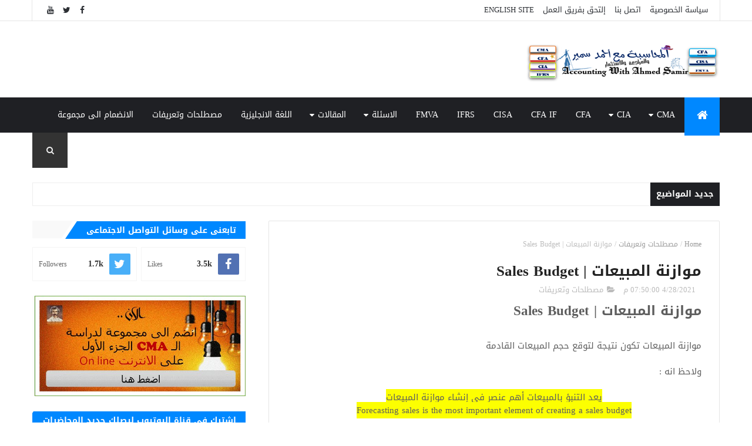

--- FILE ---
content_type: text/html; charset=utf-8
request_url: https://accounts.google.com/o/oauth2/postmessageRelay?parent=https%3A%2F%2Fwww.accountingwithahmedsamir.com&jsh=m%3B%2F_%2Fscs%2Fabc-static%2F_%2Fjs%2Fk%3Dgapi.lb.en.2kN9-TZiXrM.O%2Fd%3D1%2Frs%3DAHpOoo_B4hu0FeWRuWHfxnZ3V0WubwN7Qw%2Fm%3D__features__
body_size: 160
content:
<!DOCTYPE html><html><head><title></title><meta http-equiv="content-type" content="text/html; charset=utf-8"><meta http-equiv="X-UA-Compatible" content="IE=edge"><meta name="viewport" content="width=device-width, initial-scale=1, minimum-scale=1, maximum-scale=1, user-scalable=0"><script src='https://ssl.gstatic.com/accounts/o/2580342461-postmessagerelay.js' nonce="Hj4x3nRx9-u5o03WnaeFLA"></script></head><body><script type="text/javascript" src="https://apis.google.com/js/rpc:shindig_random.js?onload=init" nonce="Hj4x3nRx9-u5o03WnaeFLA"></script></body></html>

--- FILE ---
content_type: text/html; charset=utf-8
request_url: https://www.google.com/recaptcha/api2/aframe
body_size: 268
content:
<!DOCTYPE HTML><html><head><meta http-equiv="content-type" content="text/html; charset=UTF-8"></head><body><script nonce="SwFyqwfWDbS0Pp8P9094yQ">/** Anti-fraud and anti-abuse applications only. See google.com/recaptcha */ try{var clients={'sodar':'https://pagead2.googlesyndication.com/pagead/sodar?'};window.addEventListener("message",function(a){try{if(a.source===window.parent){var b=JSON.parse(a.data);var c=clients[b['id']];if(c){var d=document.createElement('img');d.src=c+b['params']+'&rc='+(localStorage.getItem("rc::a")?sessionStorage.getItem("rc::b"):"");window.document.body.appendChild(d);sessionStorage.setItem("rc::e",parseInt(sessionStorage.getItem("rc::e")||0)+1);localStorage.setItem("rc::h",'1768994533310');}}}catch(b){}});window.parent.postMessage("_grecaptcha_ready", "*");}catch(b){}</script></body></html>

--- FILE ---
content_type: text/javascript; charset=UTF-8
request_url: https://www.accountingwithahmedsamir.com/feeds/posts/default?alt=json-in-script&max-results=5&callback=jQuery111008717077862166371_1768994528178&_=1768994528179
body_size: 16092
content:
// API callback
jQuery111008717077862166371_1768994528178({"version":"1.0","encoding":"UTF-8","feed":{"xmlns":"http://www.w3.org/2005/Atom","xmlns$openSearch":"http://a9.com/-/spec/opensearchrss/1.0/","xmlns$blogger":"http://schemas.google.com/blogger/2008","xmlns$georss":"http://www.georss.org/georss","xmlns$gd":"http://schemas.google.com/g/2005","xmlns$thr":"http://purl.org/syndication/thread/1.0","id":{"$t":"tag:blogger.com,1999:blog-4551068735894179714"},"updated":{"$t":"2025-12-23T05:42:34.965-08:00"},"category":[{"term":"مصطلحات وتعريفات"},{"term":"CMA Part 2"},{"term":"الاسئلة - CMA Part 2"},{"term":"CIA PART 2"},{"term":"CIA PART 1"},{"term":"CMA Part 1"},{"term":"IFRS"},{"term":"القاموس"},{"term":"FMVA"},{"term":"المقالات - المحاسب الادارى المعتمد (CMA)"},{"term":"CFA"},{"term":"CFA IF"},{"term":"CIA"},{"term":"CISA"},{"term":"المقالات - المعايير الدولية (IFRS)"},{"term":"اللغة الانجليزية"},{"term":"مقالات - مقالات محاسبية"}],"title":{"type":"text","$t":"المحاسبة مع احمد سمير"},"subtitle":{"type":"html","$t":"Accounting with ahmed samir"},"link":[{"rel":"http://schemas.google.com/g/2005#feed","type":"application/atom+xml","href":"https:\/\/www.accountingwithahmedsamir.com\/feeds\/posts\/default"},{"rel":"self","type":"application/atom+xml","href":"https:\/\/www.blogger.com\/feeds\/4551068735894179714\/posts\/default?alt=json-in-script\u0026max-results=5"},{"rel":"alternate","type":"text/html","href":"https:\/\/www.accountingwithahmedsamir.com\/"},{"rel":"hub","href":"http://pubsubhubbub.appspot.com/"},{"rel":"next","type":"application/atom+xml","href":"https:\/\/www.blogger.com\/feeds\/4551068735894179714\/posts\/default?alt=json-in-script\u0026start-index=6\u0026max-results=5"}],"author":[{"name":{"$t":"Ahmed Samir"},"uri":{"$t":"http:\/\/www.blogger.com\/profile\/16299175279791990677"},"email":{"$t":"noreply@blogger.com"},"gd$image":{"rel":"http://schemas.google.com/g/2005#thumbnail","width":"33","height":"30","src":"\/\/blogger.googleusercontent.com\/img\/b\/R29vZ2xl\/AVvXsEijsEk9M_061f7ri4NiMKdgIo_WTzx1JZ_RxGx8bn1FOoJXWcjPlBNoJS1GzEMA-rMTz4lI4gD5nUHjEtvb4kk8jf6rv3lqpEoSeMcE44Eei3dc5vSUKYlRKL7Hd0IQIA\/s220\/AS.png"}}],"generator":{"version":"7.00","uri":"http://www.blogger.com","$t":"Blogger"},"openSearch$totalResults":{"$t":"355"},"openSearch$startIndex":{"$t":"1"},"openSearch$itemsPerPage":{"$t":"5"},"entry":[{"id":{"$t":"tag:blogger.com,1999:blog-4551068735894179714.post-8979069100301887734"},"published":{"$t":"2025-12-16T12:12:00.000-08:00"},"updated":{"$t":"2025-12-16T12:12:58.255-08:00"},"title":{"type":"text","$t":"Hospital Operations Dashboard"},"content":{"type":"html","$t":"\u003Cdiv dir=\"rtl\" style=\"text-align: right;\"\u003EHospital Operations Dashboard\u003Cbr \/\u003Eعندما تتحول البيانات إلى قرار 🏥📊\u003C\/div\u003E\u003Cdiv dir=\"rtl\" style=\"text-align: right;\"\u003E\u003Cbr \/\u003E\u003C\/div\u003E\u003Cdiv dir=\"rtl\" style=\"text-align: right;\"\u003E\u003Cdiv class=\"separator\" style=\"clear: both; text-align: center;\"\u003E\u003Ca href=\"https:\/\/blogger.googleusercontent.com\/img\/a\/AVvXsEgzBfiuqRpc6-3Bg9gujgoixgPqn7lkBePels4dU262P_6eNIlfot6mnGMv2KEtP2VnupfFCkL_qEA8HwbdeVFsL24fhzbdXrBmdmVyiRlG2fHwnXVHpdUOLOw4id-JUtnX_RiOShuObkQWECCgRWNUnDGNz774OfYbcLOs-jwNl9dBkEmfBCqgZDqrMbyc\" style=\"margin-left: 1em; margin-right: 1em;\"\u003E\u003Cimg alt=\"\" data-original-height=\"2482\" data-original-width=\"4407\" height=\"1\" src=\"https:\/\/blogger.googleusercontent.com\/img\/a\/AVvXsEgzBfiuqRpc6-3Bg9gujgoixgPqn7lkBePels4dU262P_6eNIlfot6mnGMv2KEtP2VnupfFCkL_qEA8HwbdeVFsL24fhzbdXrBmdmVyiRlG2fHwnXVHpdUOLOw4id-JUtnX_RiOShuObkQWECCgRWNUnDGNz774OfYbcLOs-jwNl9dBkEmfBCqgZDqrMbyc\" width=\"1\" \/\u003E\u003C\/a\u003E\u003C\/div\u003E\u003Cbr \/\u003E\u003Cdiv class=\"separator\" style=\"clear: both; text-align: center;\"\u003E\u003Ca href=\"https:\/\/blogger.googleusercontent.com\/img\/a\/AVvXsEhZElwDqD9Lk35QsipwNbbwolcfCmQ1ztbm488ZGzD2TVGykZQdpbr1YuXWNKlO8Qsn4-NeajmPI9j8ENojt_JdI7UskeU9m9d4D1F7yYj0F5-r1WsSYo7zZCptoRt6HiGrjMvJoGYagov634hPiL2TKPZOG4eiZZqpXdgbe3oeMjVexFR5XO7RF1XCzhpd\" style=\"margin-left: 1em; margin-right: 1em;\"\u003E\u003Cimg data-original-height=\"2482\" data-original-width=\"4407\" src=\"https:\/\/blogger.googleusercontent.com\/img\/a\/AVvXsEhZElwDqD9Lk35QsipwNbbwolcfCmQ1ztbm488ZGzD2TVGykZQdpbr1YuXWNKlO8Qsn4-NeajmPI9j8ENojt_JdI7UskeU9m9d4D1F7yYj0F5-r1WsSYo7zZCptoRt6HiGrjMvJoGYagov634hPiL2TKPZOG4eiZZqpXdgbe3oeMjVexFR5XO7RF1XCzhpd=s16000\" \/\u003E\u003C\/a\u003E\u003C\/div\u003E\u003Cbr \/\u003E\u003C\/div\u003E\u003Cdiv dir=\"rtl\" style=\"text-align: right;\"\u003E\u003Cbr \/\u003Eفي بيئة المستشفيات،\u003Cbr \/\u003E التحدي الحقيقي مش نقص البيانات…\u003Cbr \/\u003E التحدي هو ربطها وتحويلها لرؤية واضحة تخدم القرار. \u003Cbr \/\u003E\u003Cbr \/\u003Eتم تصميم Hospital Operations Dashboard اعتمادًا على Data Model متكامل يربط بين: \u003Cbr \/\u003E\u003Cbr \/\u003E🔹 التشغيل:\u003Cbr \/\u003E Admissions – Discharges – Clinics – OR Utilization \u003Cbr \/\u003E\u003Cbr \/\u003E🔹 الأداء المالي:\u003Cbr \/\u003E Revenue – Cash In – Outstanding – Cost Control \u003Cbr \/\u003E\u003Cbr \/\u003E🔹 كفاءة الموارد:\u003Cbr \/\u003E Beds – Theatres – Staff Utilization \u003Cbr \/\u003E\u003Cbr \/\u003E🔹 تجربة المريض:\u003Cbr \/\u003E Waiting Time – Length of Stay – Throughput \u003Cbr \/\u003E\u003Cbr \/\u003E🎯 الهدف مش عرض أرقام، لكن الإجابة السريعة على أسئلة الإدارة:\u003Cbr \/\u003E\u003Cbr \/\u003E\u003C\/div\u003E\u003Cdiv dir=\"rtl\" style=\"text-align: right;\"\u003Eهل الإيراد بيتحول إلى نقدية فعلية؟\u003Cbr \/\u003Eفين الاختناقات التشغيلية؟\u003Cbr \/\u003Eهل استخدام الأسرة وغرف العمليات فعّال؟\u003Cbr \/\u003Eهل في فجوة بين الخدمة المقدمة والتحصيل؟ \u003Cbr \/\u003E\u003Cbr \/\u003E\u003C\/div\u003E\u003Cdiv dir=\"rtl\" style=\"text-align: right;\"\u003Eأهم مميزات الداشبورد \u003Cbr \/\u003E\u003Cbr \/\u003E✔ ربط مباشر بين الأداء التشغيلي والنتائج المالية\u003Cbr \/\u003E ✔ فصل واضح بين الإيراد المحقق والتحصيل الفعلي\u003Cbr \/\u003E ✔ مؤشرات تشغيلية ومالية محسوبة بدقة\u003Cbr \/\u003E ✔ نموذج قابل للتوسع لأي مستشفى أو شبكة طبية\u003Cbr \/\u003E ✔ مصمم لدعم قرارات الإدارة العليا \u003Cbr \/\u003Eتحميل الملف \u003Cbr \/\u003E\u003Cbr \/\u003E🔗 Download Hospital Operations Dashboard\u003Cbr \/\u003E \u003Ca href=\"https:\/\/www.mediafire.com\/file\/rjb4ssmsii3b0bv\/Hospital_Operations_Dashboard.rar\/file\"\u003Ehttps:\/\/www.mediafire.com\/file\/rjb4ssmsii3b0bv\/Hospital_Operations_Dashboard.rar\/file\u003C\/a\u003E \u003Cbr \/\u003E\u003Cbr \/\u003E📌 الداشبورد موجه لـ:\u003Cbr \/\u003E CEO | CFO | COO | Medical Director\u003Cbr \/\u003E\u003C\/div\u003E"},"link":[{"rel":"replies","type":"application/atom+xml","href":"https:\/\/www.accountingwithahmedsamir.com\/feeds\/8979069100301887734\/comments\/default","title":"تعليقات الرسالة"},{"rel":"replies","type":"text/html","href":"https:\/\/www.accountingwithahmedsamir.com\/2025\/12\/hospital-operations-dashboard.html#comment-form","title":"0 تعليقات"},{"rel":"edit","type":"application/atom+xml","href":"https:\/\/www.blogger.com\/feeds\/4551068735894179714\/posts\/default\/8979069100301887734"},{"rel":"self","type":"application/atom+xml","href":"https:\/\/www.blogger.com\/feeds\/4551068735894179714\/posts\/default\/8979069100301887734"},{"rel":"alternate","type":"text/html","href":"https:\/\/www.accountingwithahmedsamir.com\/2025\/12\/hospital-operations-dashboard.html","title":"Hospital Operations Dashboard"}],"author":[{"name":{"$t":"Ahmed Samir"},"uri":{"$t":"http:\/\/www.blogger.com\/profile\/16299175279791990677"},"email":{"$t":"noreply@blogger.com"},"gd$image":{"rel":"http://schemas.google.com/g/2005#thumbnail","width":"33","height":"30","src":"\/\/blogger.googleusercontent.com\/img\/b\/R29vZ2xl\/AVvXsEijsEk9M_061f7ri4NiMKdgIo_WTzx1JZ_RxGx8bn1FOoJXWcjPlBNoJS1GzEMA-rMTz4lI4gD5nUHjEtvb4kk8jf6rv3lqpEoSeMcE44Eei3dc5vSUKYlRKL7Hd0IQIA\/s220\/AS.png"}}],"media$thumbnail":{"xmlns$media":"http://search.yahoo.com/mrss/","url":"https:\/\/blogger.googleusercontent.com\/img\/a\/AVvXsEgzBfiuqRpc6-3Bg9gujgoixgPqn7lkBePels4dU262P_6eNIlfot6mnGMv2KEtP2VnupfFCkL_qEA8HwbdeVFsL24fhzbdXrBmdmVyiRlG2fHwnXVHpdUOLOw4id-JUtnX_RiOShuObkQWECCgRWNUnDGNz774OfYbcLOs-jwNl9dBkEmfBCqgZDqrMbyc=s72-c","height":"72","width":"72"},"thr$total":{"$t":"0"}},{"id":{"$t":"tag:blogger.com,1999:blog-4551068735894179714.post-9086744682849227649"},"published":{"$t":"2025-11-29T02:52:00.000-08:00"},"updated":{"$t":"2025-11-29T02:52:38.262-08:00"},"title":{"type":"text","$t":"لوحة تحكم تحليلية متكاملة لقطاع الـ FMCG باستخدام Power BI"},"content":{"type":"html","$t":"\u003Ch2 data-end=\"348\" data-start=\"336\" dir=\"rtl\" style=\"text-align: right;\"\u003E\u003Cstrong data-end=\"348\" data-start=\"339\"\u003E\u003Cbr \/\u003E\u003C\/strong\u003E\u003C\/h2\u003E\u003Ch2 data-end=\"348\" data-start=\"336\" dir=\"rtl\" style=\"text-align: right;\"\u003E\u003Cdiv class=\"separator\" style=\"clear: both; text-align: center;\"\u003E\u003Ca href=\"https:\/\/blogger.googleusercontent.com\/img\/b\/R29vZ2xl\/AVvXsEgMUdkbF1rVXDJAeDqVuhz7nMvUmgDZ3X4Z3tLZXye05fGRJAuLG5tG-NLNSKefTExF1Lk9YYApTFUwNsphnI_9dN-4VP-V3OWAyuwNDtL5NfIpuGoEgUoff-jpluzc-bmx1j4ynC2TxcVZo3vJtdnsozlhRQ2MEAVMZQvq1XTCycYjUrdXjgsA4EBimZKo\/s1534\/Screenshot%202025-11-29%20134725.png\" imageanchor=\"1\" style=\"margin-left: 1em; margin-right: 1em;\"\u003E\u003Cimg border=\"0\" data-original-height=\"858\" data-original-width=\"1534\" src=\"https:\/\/blogger.googleusercontent.com\/img\/b\/R29vZ2xl\/AVvXsEgMUdkbF1rVXDJAeDqVuhz7nMvUmgDZ3X4Z3tLZXye05fGRJAuLG5tG-NLNSKefTExF1Lk9YYApTFUwNsphnI_9dN-4VP-V3OWAyuwNDtL5NfIpuGoEgUoff-jpluzc-bmx1j4ynC2TxcVZo3vJtdnsozlhRQ2MEAVMZQvq1XTCycYjUrdXjgsA4EBimZKo\/s16000\/Screenshot%202025-11-29%20134725.png\" \/\u003E\u003C\/a\u003E\u003C\/div\u003E\u003Cbr \/\u003E\u003Cstrong data-end=\"348\" data-start=\"339\"\u003E\u003Cbr \/\u003E\u003C\/strong\u003E\u003C\/h2\u003E\u003Ch2 data-end=\"348\" data-start=\"336\" dir=\"rtl\" style=\"text-align: right;\"\u003E\u003Cstrong data-end=\"348\" data-start=\"339\"\u003Eمقدمة\u003C\/strong\u003E\u003C\/h2\u003E\u003Cp data-end=\"681\" data-start=\"349\" dir=\"rtl\" style=\"text-align: right;\"\u003Eفي ظل المنافسة الشديدة داخل قطاع السلع الاستهلاكية سريعة التداول (FMCG)، أصبح الاعتماد على البيانات واتخاذ القرار المبني على التحليل الدقيق ضرورة لا يمكن الاستغناء عنها. ولأن أغلب الشركات تعتمد على أكثر من مصدر للبيانات—مثل المبيعات، المشتريات، والمخزون—كان من المهم وجود لوحة تحكم (Dashboard) قوية تجمع كل هذه العناصر في مكان واحد.\u003C\/p\u003E\u003Cp data-end=\"827\" data-start=\"683\" dir=\"rtl\" style=\"text-align: right;\"\u003Eفي هذا المقال أشارك معكم \u003Cstrong data-end=\"757\" data-start=\"708\"\u003Eلوحة تحكم احترافية ومتقدمة مبنية على Power BI\u003C\/strong\u003E، تم تصميمها خصيصًا لتناسب احتياجات شركات الـ FMCG والتوزيع والمبيعات.\u003C\/p\u003E\u003Cp data-end=\"945\" data-start=\"829\" dir=\"rtl\" style=\"text-align: right;\"\u003Eالداشبورد جاهزة للتحميل والاستخدام، وتحتوي على جميع ملفات الـ Resources الضرورية للعمل عليها أو تخصيصها حسب بياناتك.\u003C\/p\u003E\u003Chr data-end=\"950\" data-start=\"947\" dir=\"rtl\" style=\"text-align: right;\" \/\u003E\u003Ch2 data-end=\"988\" data-start=\"952\" dir=\"rtl\" style=\"text-align: right;\"\u003E⭐ \u003Cstrong data-end=\"988\" data-start=\"957\"\u003Eماذا تقدم لك هذه الداشبورد؟\u003C\/strong\u003E\u003C\/h2\u003E\u003Cp data-end=\"1123\" data-start=\"989\" dir=\"rtl\" style=\"text-align: right;\"\u003Eالداشبورد تم تصميمها لتساعد مديري المبيعات، مديري المخزون، محللي البيانات، وفرق الـ FP\u0026amp;A على اتخاذ قرارات مدروسة وسريعة. وهي تجمع بين:\u003C\/p\u003E\u003Ch3 data-end=\"1168\" data-start=\"1125\" dir=\"rtl\" style=\"text-align: right;\"\u003E\u003Cstrong data-end=\"1168\" data-start=\"1129\"\u003E1. تحليل المبيعات (Sales Analytics)\u003C\/strong\u003E\u003C\/h3\u003E\u003Cdiv dir=\"rtl\" style=\"text-align: right;\"\u003E\u003Cul style=\"text-align: right;\"\u003E\u003Cli\u003Eإجمالي المبيعات حسب المنطقة\u003C\/li\u003E\u003Cli\u003Eتحليل الكميات والقيم\u003C\/li\u003E\u003Cli\u003Eمقارنة الأداء حسب المنتج \/ المورد \/ الفئة\u003C\/li\u003E\u003Cli\u003Eاتجاهات البيع الشهرية\u003C\/li\u003E\u003C\/ul\u003E\u003C\/div\u003E\u003Cul data-end=\"1295\" data-start=\"1169\" dir=\"rtl\" style=\"text-align: right;\"\u003E\n\u003C\/ul\u003E\u003Ch3 data-end=\"1345\" data-start=\"1297\" dir=\"rtl\" style=\"text-align: right;\"\u003E\u003Cstrong data-end=\"1345\" data-start=\"1301\"\u003E2. تحليل المشتريات (Purchases Analytics)\u003C\/strong\u003E\u003C\/h3\u003E\u003Cdiv dir=\"rtl\" style=\"text-align: right;\"\u003E\u003Cul style=\"text-align: right;\"\u003E\u003Cli\u003E\u003Cspan style=\"text-align: right;\"\u003Eرصد قيمة وكميات المشتريات\u003C\/span\u003E\u003C\/li\u003E\u003Cli\u003E\u003Cspan style=\"text-align: right;\"\u003Eتحليل الموردين\u003C\/span\u003E\u003C\/li\u003E\u003Cli\u003E\u003Cspan style=\"text-align: right;\"\u003Eمتابعة أداء سلسلة الإمداد\u003C\/span\u003E\u003C\/li\u003E\u003Cli\u003Eمقارنة المشتريات بالمبيعات لتوضيح كفاءة دورة التجارة\u003C\/li\u003E\u003C\/ul\u003E\u003C\/div\u003E\u003Cul data-end=\"1479\" data-start=\"1346\" dir=\"rtl\" style=\"text-align: right;\"\u003E\n\u003C\/ul\u003E\u003Ch3 data-end=\"1527\" data-start=\"1481\" dir=\"rtl\" style=\"text-align: right;\"\u003E\u003Cstrong data-end=\"1527\" data-start=\"1485\"\u003E3. تحليل المخزون (Inventory Analytics)\u003C\/strong\u003E\u003C\/h3\u003E\u003Cdiv dir=\"rtl\" style=\"text-align: right;\"\u003E\u003Cul style=\"text-align: right;\"\u003E\u003Cli\u003E\u003Cspan style=\"text-align: right;\"\u003EOpening – Purchases – Sales – Ending\u003C\/span\u003E\u003C\/li\u003E\u003Cli\u003E\u003Cspan style=\"text-align: right;\"\u003Eمتابعة مستويات المخزون\u003C\/span\u003E\u003C\/li\u003E\u003Cli\u003E\u003Cspan style=\"text-align: right;\"\u003Eمعرفة الأصناف الأكثر حركة\u003C\/span\u003E\u003C\/li\u003E\u003Cli\u003Eتحليل الفجوات بين توقعات المخزون والرصيد الفعلي\u003C\/li\u003E\u003C\/ul\u003E\u003Cspan style=\"text-align: right;\"\u003E\n\u003C\/span\u003E\u003C\/div\u003E\u003Cul data-end=\"1675\" data-start=\"1528\" dir=\"rtl\" style=\"text-align: right;\"\u003E\n\u003C\/ul\u003E\u003Ch3 data-end=\"1702\" data-start=\"1677\" dir=\"rtl\" style=\"text-align: right;\"\u003E\u003Cstrong data-end=\"1702\" data-start=\"1681\"\u003E4. تحليلات إضافية\u003C\/strong\u003E\u003C\/h3\u003E\u003Cdiv dir=\"rtl\" style=\"text-align: right;\"\u003E\u003Cul style=\"text-align: right;\"\u003E\u003Cli\u003E\u003Cspan style=\"text-align: right;\"\u003Eتحليل المنطقة (Region Analysis)\u003C\/span\u003E\u003C\/li\u003E\u003Cli\u003E\u003Cspan style=\"text-align: right;\"\u003Eتحليل الموردين (Supplier Performance)\u003C\/span\u003E\u003C\/li\u003E\u003Cli\u003E\u003Cspan style=\"text-align: right;\"\u003Eتحليل الفئات والبراند (Category \u0026amp; Brand Insights)\u003C\/span\u003E\u003C\/li\u003E\u003Cli\u003E\u003Cspan style=\"text-align: right;\"\u003Eتحليل دورة حياة المنتج\u003C\/span\u003E\u003C\/li\u003E\u003Cli\u003ESlicers ودوال ديناميكية لتغيير المقياس المستخدم (SAR \/ Cartons \/ Ton)\u003C\/li\u003E\u003C\/ul\u003E\u003Cspan style=\"text-align: right;\"\u003E\n\u003C\/span\u003E\u003C\/div\u003E\u003Cul data-end=\"1933\" data-start=\"1703\" dir=\"rtl\" style=\"text-align: right;\"\u003E\n\u003C\/ul\u003E\u003Chr data-end=\"1938\" data-start=\"1935\" dir=\"rtl\" style=\"text-align: right;\" \/\u003E\u003Ch2 data-end=\"1964\" data-start=\"1940\" dir=\"rtl\" style=\"text-align: right;\"\u003E⭐ \u003Cstrong data-end=\"1964\" data-start=\"1945\"\u003Eالتصميم (UI\/UX)\u003C\/strong\u003E\u003C\/h2\u003E\u003Cp data-end=\"2001\" data-start=\"1965\" dir=\"rtl\" style=\"text-align: right;\"\u003Eتم الاعتماد على تصميم عصري باستخدام:\u003C\/p\u003E\u003Cdiv dir=\"rtl\" style=\"text-align: right;\"\u003E\u003Cul style=\"text-align: right;\"\u003E\u003Cli\u003E\u003Cspan style=\"text-align: right;\"\u003Eخلفية داكنة Modern\u003C\/span\u003E\u003C\/li\u003E\u003Cli\u003E\u003Cspan style=\"text-align: right;\"\u003Eألوان Cyan مريحة للعين ومناسبة للعرض التنفيذي\u003C\/span\u003E\u003C\/li\u003E\u003Cli\u003E\u003Cspan style=\"text-align: right;\"\u003Eتوزيع واضح للعلامات البصرية\u003C\/span\u003E\u003C\/li\u003E\u003Cli\u003E\u003Cspan style=\"text-align: right;\"\u003Eسهولة التنقل داخل التقرير\u003C\/span\u003E\u003C\/li\u003E\u003Cli\u003Eوضوح الخطوط والتسميات\u003C\/li\u003E\u003C\/ul\u003E\u003Cspan style=\"text-align: right;\"\u003E\n\u003C\/span\u003E\u003C\/div\u003E\u003Cul data-end=\"2160\" data-start=\"2002\" dir=\"rtl\" style=\"text-align: right;\"\u003E\n\u003C\/ul\u003E\u003Cp data-end=\"2259\" data-start=\"2162\" dir=\"rtl\" style=\"text-align: right;\"\u003Eالهدف هو جعل التقرير مناسبًا للعرض على الإدارة التنفيذية، أو حتى في اجتماعات التخطيط والميزانيات.\u003C\/p\u003E\u003Chr data-end=\"2264\" data-start=\"2261\" dir=\"rtl\" style=\"text-align: right;\" \/\u003E\u003Ch2 data-end=\"2308\" data-start=\"2266\" dir=\"rtl\" style=\"text-align: right;\"\u003E⭐ \u003Cstrong data-end=\"2308\" data-start=\"2271\"\u003Eالملفات المرفقة (Resources Files)\u003C\/strong\u003E\u003C\/h2\u003E\u003Cp data-end=\"2389\" data-start=\"2309\" dir=\"rtl\" style=\"text-align: right;\"\u003Eمع الداشبورد ستحصل على مجموعة كاملة من ملفات Excel يمكنك تغذيتها ببياناتك فورًا:\u003C\/p\u003E\u003Col data-end=\"2759\" data-start=\"2391\" dir=\"rtl\" style=\"text-align: right;\"\u003E\n\u003Cli data-end=\"2432\" data-start=\"2391\"\u003E\n\u003Cp data-end=\"2432\" data-start=\"2394\"\u003E\u003Cstrong data-end=\"2416\" data-start=\"2394\"\u003ECustomer Dimension\u003C\/strong\u003E – ملف العملاء\u003C\/p\u003E\n\u003C\/li\u003E\n\u003Cli data-end=\"2475\" data-start=\"2433\"\u003E\n\u003Cp data-end=\"2475\" data-start=\"2436\"\u003E\u003Cstrong data-end=\"2458\" data-start=\"2436\"\u003ESupplier Dimension\u003C\/strong\u003E – ملف الموردين\u003C\/p\u003E\n\u003C\/li\u003E\n\u003Cli data-end=\"2525\" data-start=\"2476\"\u003E\n\u003Cp data-end=\"2525\" data-start=\"2479\"\u003E\u003Cstrong data-end=\"2502\" data-start=\"2479\"\u003EInventory Dimension\u003C\/strong\u003E – ملف بيانات المخزون\u003C\/p\u003E\n\u003C\/li\u003E\n\u003Cli data-end=\"2584\" data-start=\"2526\"\u003E\n\u003Cp data-end=\"2584\" data-start=\"2529\"\u003E\u003Cstrong data-end=\"2552\" data-start=\"2529\"\u003ECity\/Region Mapping\u003C\/strong\u003E – ملف توزيع المدن حسب المناطق\u003C\/p\u003E\n\u003C\/li\u003E\n\u003Cli data-end=\"2642\" data-start=\"2585\"\u003E\n\u003Cp data-end=\"2642\" data-start=\"2588\"\u003E\u003Cstrong data-end=\"2602\" data-start=\"2588\"\u003EDate Table\u003C\/strong\u003E – جدول التواريخ المستخدم في الـ Model\u003C\/p\u003E\n\u003C\/li\u003E\n\u003Cli data-end=\"2694\" data-start=\"2643\"\u003E\n\u003Cp data-end=\"2694\" data-start=\"2646\"\u003E\u003Cstrong data-end=\"2665\" data-start=\"2646\"\u003EProduct Samples\u003C\/strong\u003E – عينات أصناف لبدء النموذج\u003C\/p\u003E\n\u003C\/li\u003E\n\u003Cli data-end=\"2759\" data-start=\"2695\"\u003E\n\u003Cp data-end=\"2759\" data-start=\"2698\"\u003E\u003Cstrong data-end=\"2719\" data-start=\"2698\"\u003Eدليل استخدام كامل\u003C\/strong\u003E – يوضح كيفية العمل والتعديل على التقرير\u003C\/p\u003E\n\u003C\/li\u003E\n\u003C\/ol\u003E\u003Cp data-end=\"2798\" data-start=\"2761\" dir=\"rtl\" style=\"text-align: right;\"\u003Eكل هذه الملفات جاهزة للتحميل المجاني.\u003C\/p\u003E\u003Chr data-end=\"2803\" data-start=\"2800\" dir=\"rtl\" style=\"text-align: right;\" \/\u003E\u003Ch2 data-end=\"2829\" data-start=\"2805\" dir=\"rtl\" style=\"text-align: right;\"\u003E⭐ \u003Cstrong data-end=\"2829\" data-start=\"2810\"\u003Eتحميل الداشبورد\u003C\/strong\u003E\u003C\/h2\u003E\u003Cp data-end=\"2886\" data-start=\"2830\" dir=\"rtl\" style=\"text-align: right;\"\u003Eيمكنك تحميل الملفات كاملة بصيغة مضغوطة من الرابط التالي:\u003C\/p\u003E\u003Cp data-end=\"2970\" data-start=\"2888\" dir=\"rtl\" style=\"text-align: right;\"\u003E🔗 \u003Cstrong data-end=\"2904\" data-start=\"2891\"\u003EDownload:\u003C\/strong\u003E\u003Cbr data-end=\"2907\" data-start=\"2904\" \/\u003E\n\u003Ca class=\"decorated-link\" data-end=\"2970\" data-start=\"2907\" href=\"https:\/\/www.mediafire.com\/file\/kkthlce92p79ym1\/Product.rar\/file\" rel=\"noopener\" target=\"_new\"\u003Ehttps:\/\/www.mediafire.com\/file\/kkthlce92p79ym1\/Product.rar\/file\u003Cspan aria-hidden=\"true\" class=\"ms-0.5 inline-block align-middle leading-none\"\u003E\u003Csvg class=\"block h-[0.75em] w-[0.75em] stroke-current stroke-[0.75]\" data-rtl-flip=\"\" fill=\"currentColor\" height=\"20\" viewbox=\"0 0 20 20\" width=\"20\" xmlns=\"http:\/\/www.w3.org\/2000\/svg\"\u003E\u003Cpath d=\"M14.3349 13.3301V6.60645L5.47065 15.4707C5.21095 15.7304 4.78895 15.7304 4.52925 15.4707C4.26955 15.211 4.26955 14.789 4.52925 14.5293L13.3935 5.66504H6.66011C6.29284 5.66504 5.99507 5.36727 5.99507 5C5.99507 4.63273 6.29284 4.33496 6.66011 4.33496H14.9999L15.1337 4.34863C15.4369 4.41057 15.665 4.67857 15.665 5V13.3301C15.6649 13.6973 15.3672 13.9951 14.9999 13.9951C14.6327 13.9951 14.335 13.6973 14.3349 13.3301Z\"\u003E\u003C\/path\u003E\u003C\/svg\u003E\u003C\/span\u003E\u003C\/a\u003E\u003C\/p\u003E\u003Chr data-end=\"2975\" data-start=\"2972\" dir=\"rtl\" style=\"text-align: right;\" \/\u003E\u003Ch2 data-end=\"3013\" data-start=\"2977\" dir=\"rtl\" style=\"text-align: right;\"\u003E⭐ \u003Cstrong data-end=\"3013\" data-start=\"2982\"\u003Eكيفية التعديل على الداشبورد\u003C\/strong\u003E\u003C\/h2\u003E\u003Cp data-end=\"3033\" data-start=\"3014\" dir=\"rtl\" style=\"text-align: right;\"\u003Eبعد فك الضغط يمكنك:\u003C\/p\u003E\u003Col data-end=\"3205\" data-start=\"3034\" dir=\"rtl\" style=\"text-align: right;\"\u003E\n\u003Cli data-end=\"3059\" data-start=\"3034\"\u003E\n\u003Cp data-end=\"3059\" data-start=\"3037\"\u003Eفتح ملف الـ Power BI\u003C\/p\u003E\n\u003C\/li\u003E\n\u003Cli data-end=\"3097\" data-start=\"3060\"\u003E\n\u003Cp data-end=\"3097\" data-start=\"3063\"\u003Eاستبدال الملفات المرفقة ببياناتك\u003C\/p\u003E\n\u003C\/li\u003E\n\u003Cli data-end=\"3118\" data-start=\"3098\"\u003E\n\u003Cp data-end=\"3118\" data-start=\"3101\"\u003Eتحديث الـ Model\u003C\/p\u003E\n\u003C\/li\u003E\n\u003Cli data-end=\"3166\" data-start=\"3119\"\u003E\n\u003Cp data-end=\"3166\" data-start=\"3122\"\u003Eتخصيص الألوان أو الخلفية حسب هويتك البصرية\u003C\/p\u003E\n\u003C\/li\u003E\n\u003Cli data-end=\"3205\" data-start=\"3167\"\u003E\n\u003Cp data-end=\"3205\" data-start=\"3170\"\u003Eإضافة\/إزالة أي صفحات أو رسوم بيانية\u003C\/p\u003E\n\u003C\/li\u003E\n\u003C\/ol\u003E\u003Cp data-end=\"3296\" data-start=\"3207\" dir=\"rtl\" style=\"text-align: right;\"\u003Eالتقرير متكامل ومبني على Measures احترافية وDynamic Filtering جاهز للتطوير حسب احتياجاتك.\u003C\/p\u003E\u003Chr data-end=\"3301\" data-start=\"3298\" dir=\"rtl\" style=\"text-align: right;\" \/\u003E\u003Ch2 data-end=\"3317\" data-start=\"3303\" dir=\"rtl\" style=\"text-align: right;\"\u003E⭐ \u003Cstrong data-end=\"3317\" data-start=\"3308\"\u003Eخاتمة\u003C\/strong\u003E\u003C\/h2\u003E\u003Cp data-end=\"3491\" data-start=\"3318\" dir=\"rtl\" style=\"text-align: right;\"\u003Eهذه الداشبورد تعتبر نموذجًا متكاملًا لتحليل Sales – Purchases – Inventory في قطاع الـ FMCG، ويمكن اعتبارها نقطة انطلاق قوية لأي شخص يعمل في مجال البيانات أو التحليل التجاري.\u003C\/p\u003E\u003Cp data-end=\"3586\" data-start=\"3493\" dir=\"rtl\" style=\"text-align: right;\"\u003Eإن كان لديك أي اقتراحات، تعديلات، أو ترغب في تصميم Dashboard خاصة بشركتك—لا تتردد في التواصل.\u003C\/p\u003E\u003Cp dir=\"rtl\" style=\"text-align: right;\"\u003E\n\n\n\n\n\n\n\n\n\n\n\n\n\n\n\n\n\n\n\n\n\n\n\n\n\n\n\n\n\n\n\n\n\n\n\n\n\n\u003C\/p\u003E\u003Cp data-end=\"3635\" data-start=\"3588\" dir=\"rtl\" style=\"text-align: right;\"\u003E\u003Cstrong data-end=\"3635\" data-start=\"3588\"\u003Eمشاركة المعرفة تزيد الخبرة… ولا تضيع أبدًا.\u003C\/strong\u003E\u003C\/p\u003E"},"link":[{"rel":"replies","type":"application/atom+xml","href":"https:\/\/www.accountingwithahmedsamir.com\/feeds\/9086744682849227649\/comments\/default","title":"تعليقات الرسالة"},{"rel":"replies","type":"text/html","href":"https:\/\/www.accountingwithahmedsamir.com\/2025\/11\/fmcg-power-bi.html#comment-form","title":"0 تعليقات"},{"rel":"edit","type":"application/atom+xml","href":"https:\/\/www.blogger.com\/feeds\/4551068735894179714\/posts\/default\/9086744682849227649"},{"rel":"self","type":"application/atom+xml","href":"https:\/\/www.blogger.com\/feeds\/4551068735894179714\/posts\/default\/9086744682849227649"},{"rel":"alternate","type":"text/html","href":"https:\/\/www.accountingwithahmedsamir.com\/2025\/11\/fmcg-power-bi.html","title":"لوحة تحكم تحليلية متكاملة لقطاع الـ FMCG باستخدام Power BI"}],"author":[{"name":{"$t":"Ahmed Samir"},"uri":{"$t":"http:\/\/www.blogger.com\/profile\/16299175279791990677"},"email":{"$t":"noreply@blogger.com"},"gd$image":{"rel":"http://schemas.google.com/g/2005#thumbnail","width":"33","height":"30","src":"\/\/blogger.googleusercontent.com\/img\/b\/R29vZ2xl\/AVvXsEijsEk9M_061f7ri4NiMKdgIo_WTzx1JZ_RxGx8bn1FOoJXWcjPlBNoJS1GzEMA-rMTz4lI4gD5nUHjEtvb4kk8jf6rv3lqpEoSeMcE44Eei3dc5vSUKYlRKL7Hd0IQIA\/s220\/AS.png"}}],"media$thumbnail":{"xmlns$media":"http://search.yahoo.com/mrss/","url":"https:\/\/blogger.googleusercontent.com\/img\/b\/R29vZ2xl\/AVvXsEgMUdkbF1rVXDJAeDqVuhz7nMvUmgDZ3X4Z3tLZXye05fGRJAuLG5tG-NLNSKefTExF1Lk9YYApTFUwNsphnI_9dN-4VP-V3OWAyuwNDtL5NfIpuGoEgUoff-jpluzc-bmx1j4ynC2TxcVZo3vJtdnsozlhRQ2MEAVMZQvq1XTCycYjUrdXjgsA4EBimZKo\/s72-c\/Screenshot%202025-11-29%20134725.png","height":"72","width":"72"},"thr$total":{"$t":"0"}},{"id":{"$t":"tag:blogger.com,1999:blog-4551068735894179714.post-7527405607563280995"},"published":{"$t":"2022-09-22T01:23:00.002-07:00"},"updated":{"$t":"2022-09-22T01:23:10.847-07:00"},"category":[{"scheme":"http://www.blogger.com/atom/ns#","term":"CIA PART 2"}],"title":{"type":"text","$t":"المحاضرة رقم 27 : فريق العمل والموارد (Engagement Staff and Resources) "},"content":{"type":"html","$t":"\u003Cp\u003E\u0026nbsp;فريق العمل والموارد (Engagement Staff and Resources) :\u003C\/p\u003E\u003Cp\u003E\u003Cbr \/\u003E\u003C\/p\u003E\u003Cp style=\"text-align: center;\"\u003E\u003Cspan style=\"font-size: large;\"\u003Eالمحاضرة\u003C\/span\u003E\u003C\/p\u003E\u003Cp style=\"text-align: center;\"\u003E\u003C\/p\u003E\u003Cdiv class=\"separator\" style=\"clear: both; text-align: center;\"\u003E\u003Ciframe allowfullscreen=\"\" class=\"BLOG_video_class\" height=\"397\" src=\"https:\/\/www.youtube.com\/embed\/1SdCCyMhlhg\" width=\"477\" youtube-src-id=\"1SdCCyMhlhg\"\u003E\u003C\/iframe\u003E\u003C\/div\u003E\u003Cbr \/\u003E\u003Cspan style=\"font-size: large;\"\u003E\u003Cbr \/\u003E\u003C\/span\u003E\u003Cp\u003E\u003C\/p\u003E\u003Cp style=\"text-align: center;\"\u003E\u003Cspan style=\"font-size: large;\"\u003Eرابط ملف الـ PDF الخاص بالمحاضرة\u003C\/span\u003E\u003C\/p\u003E\u003Cp style=\"text-align: center;\"\u003E\u003Cspan style=\"font-size: large;\"\u003E\u003Ca href=\"https:\/\/www.mediafire.com\/file\/5jhhh7vad4hfyd3\/CIA_-_PART_2_-_Unit_5.3_-_Lecture_No.27-_Engagement_Staff_and_Resources-_Ahmed_Samir.pdf\/file\" rel=\"nofollow\" target=\"_blank\"\u003Eاضغط هنا\u003C\/a\u003E\u003C\/span\u003E\u003C\/p\u003E"},"link":[{"rel":"replies","type":"application/atom+xml","href":"https:\/\/www.accountingwithahmedsamir.com\/feeds\/7527405607563280995\/comments\/default","title":"تعليقات الرسالة"},{"rel":"replies","type":"text/html","href":"https:\/\/www.accountingwithahmedsamir.com\/2022\/09\/27-engagement-staff-and-resources.html#comment-form","title":"0 تعليقات"},{"rel":"edit","type":"application/atom+xml","href":"https:\/\/www.blogger.com\/feeds\/4551068735894179714\/posts\/default\/7527405607563280995"},{"rel":"self","type":"application/atom+xml","href":"https:\/\/www.blogger.com\/feeds\/4551068735894179714\/posts\/default\/7527405607563280995"},{"rel":"alternate","type":"text/html","href":"https:\/\/www.accountingwithahmedsamir.com\/2022\/09\/27-engagement-staff-and-resources.html","title":"المحاضرة رقم 27 : فريق العمل والموارد (Engagement Staff and Resources) "}],"author":[{"name":{"$t":"Ahmed Samir"},"uri":{"$t":"http:\/\/www.blogger.com\/profile\/16299175279791990677"},"email":{"$t":"noreply@blogger.com"},"gd$image":{"rel":"http://schemas.google.com/g/2005#thumbnail","width":"33","height":"30","src":"\/\/blogger.googleusercontent.com\/img\/b\/R29vZ2xl\/AVvXsEijsEk9M_061f7ri4NiMKdgIo_WTzx1JZ_RxGx8bn1FOoJXWcjPlBNoJS1GzEMA-rMTz4lI4gD5nUHjEtvb4kk8jf6rv3lqpEoSeMcE44Eei3dc5vSUKYlRKL7Hd0IQIA\/s220\/AS.png"}}],"media$thumbnail":{"xmlns$media":"http://search.yahoo.com/mrss/","url":"https:\/\/img.youtube.com\/vi\/1SdCCyMhlhg\/default.jpg","height":"72","width":"72"},"thr$total":{"$t":"0"}},{"id":{"$t":"tag:blogger.com,1999:blog-4551068735894179714.post-6169991085504906506"},"published":{"$t":"2022-09-18T10:39:00.005-07:00"},"updated":{"$t":"2022-09-18T10:39:56.796-07:00"},"category":[{"scheme":"http://www.blogger.com/atom/ns#","term":"CIA PART 2"}],"title":{"type":"text","$t":"المحاضرة رقم 26 : أهداف ونطاق ومعايير الارتباط (Engagement Objectives, Scope, and Criteria)"},"content":{"type":"html","$t":"\u003Ch1 style=\"text-align: right;\"\u003Eأهداف ونطاق ومعايير الارتباط (Engagement Objectives, Scope, and Criteria) :\u003C\/h1\u003E\u003Cbr \/\u003E\u003Ch2 style=\"text-align: right;\"\u003E1. أهداف الارتباط (Engagement Objectives) :\u003C\/h2\u003E\u003Cbr \/\u003Eبعد اكتمال : \u003Cbr \/\u003E\u003Cbr \/\u003E1. المسح الأولي (Preliminary survey).\u003Cbr \/\u003E2. وتقييم المخاطر (Risk assessment).\u003Cbr \/\u003E\u003Cbr \/\u003Eيحدد المدققون الداخليون الأهداف (Establish objectives). \u003Cbr \/\u003E\u003Cbr \/\u003Eيجب أن توضح (explain) الأهداف :\u003Cbr \/\u003E\u003Cbr \/\u003E1. أسباب تدقيق النشاط (Reasons the activity is being audited).\u003Cbr \/\u003E2. ونطاق الارتباط (Scope of the engagement).\u003Cbr \/\u003E3. والتأكيدات التي يجب تقديمها (Assurances to be provided).\u003Cbr \/\u003E\u003Cbr \/\u003E\u003Cb\u003Eمعيار الأداء 2210 أهداف الارتباط (Performance Standard 2210 Engagement Objectives)\u003C\/b\u003E\u003Cbr \/\u003E\u003Cbr \/\u003Eيجب تحديد الأهداف لكل ارتباط (Objectives must be established for each engagement).\u003Cbr \/\u003E\u003Cbr \/\u003E\u003Cbr \/\u003Eأهداف الارتباط هي .. \u003Cbr \/\u003E\u003Cbr \/\u003E\u003Cdiv style=\"text-align: center;\"\u003E\u003Cspan style=\"background-color: #fcff01;\"\u003E\"تصريحات واسعة وضعها المدققون الداخليون والتي تحدد إنجازات الارتباط المقصودة\"\u003C\/span\u003E\u003C\/div\u003E\u003Cdiv style=\"text-align: center;\"\u003E\u003Cspan style=\"background-color: #fcff01;\"\u003Ebroad statements developed by internal auditors that define intended engagement accomplishments\u003C\/span\u003E\u003C\/div\u003E\u003Cdiv style=\"text-align: center;\"\u003E\u003Cspan style=\"font-size: x-small;\"\u003E(IIA Glossary)\u003C\/span\u003E\u003C\/div\u003E\u003Cbr \/\u003Eيجب أن تعكس أهداف ارتباطات التأكيد (assurance engagements) ..\u003Cbr \/\u003E\u003Cbr \/\u003Eنتائج التقييم الأولي للمخاطر ذات الصلة بالنشاط قيد المراجعة\u003Cbr \/\u003E\u003Cbr \/\u003Epreliminary assessment of risks relevant to the activity under review. \u003Cbr \/\u003E\u003Cbr \/\u003Eفي المقابل يجب أن تتناول أهداف الارتباطات الاستشارية (consulting engagements) كلاً من : \u003Cbr \/\u003E\u003Cbr \/\u003E1. الحوكمة (Governance).\u003Cbr \/\u003E2. وإدارة المخاطر (Risk management).\u003Cbr \/\u003E3. وعمليات الرقابة (Control processes).\u003Cbr \/\u003E\u003Cbr \/\u003Eإلى الحد المتفق عليه مع العميل (extent agreed upon with the client).\u003Cbr \/\u003E\u003Cbr \/\u003Eيتم توفير مزيد من الإرشادات فيIG 2210  أهداف الارتباط :\u003Cbr \/\u003E\u003Cbr \/\u003E1) الأهداف تساعد في تحديد إجراءات الأداء وأولويات اختبار المخاطر والرقابة.\u003Cbr \/\u003E2) تستند الأهداف عادة إلى المخاطر الرئيسية المحددة ذات الصلة بالمنطقة أو العملية قيد المراجعة.\u003Cbr \/\u003E\u003Cbr \/\u003Eقد تستند الأهداف الأولية للمهام (Preliminary objectives) إلى \u003Cbr \/\u003E\u003Cbr \/\u003E1. خطة الارتباطات (the plan of engagements).\u003Cbr \/\u003E2. النتائج السابقة (prior results).\u003Cbr \/\u003E3. ملاحظات أصحاب المصلحة (stakeholder feedback).\u003Cbr \/\u003E4. ارتباط الجهة الخاضعة للرقابة ورؤيتها وأهدافها (the auditee’s mission, vision, and objectives).\u003Cbr \/\u003E\u003Cbr \/\u003Eيجب إجراء تدريبات تقييم المخاطر (Risk assessment exercises) المتعلقة بحوكمة الجهة الخاضعة للرقابة وإدارة المخاطر والضوابط.\u003Cbr \/\u003E\u003Cbr \/\u003E\u003Ch3 style=\"text-align: right;\"\u003Eمعيار التنفيذ 2210.A2\u0026nbsp;\u003C\/h3\u003E\u003Cbr \/\u003Eيجب أن يأخذ المدققون الداخليون في الاعتبار احتمالية حدوث (Probability of) :\u003Cbr \/\u003E\u003Cbr \/\u003E1. أخطاء كبيرة (Significant errors).\u003Cbr \/\u003E2. واحتيال (Fraud).\u003Cbr \/\u003E3. وعدم الامتثال (Noncompliance).\u003Cbr \/\u003E4. والتعرضات الأخرى للمخاطر (Other exposures). \u003Cbr \/\u003E\u003Cbr \/\u003Eعند وضع أهداف الارتباط.\u003Cbr \/\u003E\u003Cbr \/\u003E\u003Ch2 style=\"text-align: right;\"\u003E2. نطاق الارتباط (Engagement Scope) :\u003C\/h2\u003E\u003Cbr \/\u003Eبعد وضع الأهداف المبنية على المخاطر يحدد المدققون الداخليون نطاق الارتباط (Engagement scope).\u003Cbr \/\u003E\u003Cbr \/\u003Eمعيار الأداء 2220 نطاق الارتباط (Performance Standard 2220 Engagement Scope)\u003Cbr \/\u003E\u003Cbr \/\u003Eيجب أن يكون النطاق المحدد كافيًا لتحقيق أهداف الارتباط (The established scope must be sufficient to achieve the objectives of the engagement).\u003Cbr \/\u003E\u003Cbr \/\u003E\u003Cbr \/\u003Eوفقًا لـIG 2200   تخطيط الارتباط يحدد النطاق الحدود التي سيعمل ضمنها المدققون الداخليون.\u003Cbr \/\u003E\u003Cbr \/\u003Eيتم توفير مزيد من الإرشادات فيIG 2220   نطاق الارتباط : \u003Cbr \/\u003E\u003Cbr \/\u003E1) يحدد النطاق Scope defines \"ما سيتم تضمينه وما لن يتم تضمينه في الارتباط what will and will not be included in the engagement\".\u003Cbr \/\u003E\u003Cbr \/\u003E2) يأخذ المدققون الداخليون بشكل عام في الاعتبار العوامل التالية .. من بين أمور أخرى .. عند تحديد نطاق الارتباط : \u003Cbr \/\u003E\u003Cbr \/\u003E1. الحدود والعمليات الفرعية ومكونات المنطقة أو العملية قيد المراجعة (The boundaries, subprocesses, and components of the area or process under review).\u003Cbr \/\u003E2. الاماكن داخل النطاق مقابل خارج النطاق (In-scope versus out-of-scope locations).\u003Cbr \/\u003E3. الإطار الزمني (Time frame).\u003Cbr \/\u003E\u003Cbr \/\u003Eيوفر معيار التنفيذ أدناه عوامل يجب على المدققين الداخليين مراعاتها عند تحديد نطاق الارتباط.\u003Cbr \/\u003E\u003Cbr \/\u003Eمعيار التنفيذ 2220.A1 (Implementation Standard 2220.A1)\u003Cbr \/\u003E\u003Cbr \/\u003Eيجب أن يشمل نطاق الارتباط النظر في :\u003Cbr \/\u003E\u003Cbr \/\u003E1. الأنظمة ذات الصلة (Relevant systems).\u003Cbr \/\u003E2. والسجلات ذات الصلة (Relevant records).\u003Cbr \/\u003E3. والموظفين ذات الصلة (Relevant personnel).\u003Cbr \/\u003E4. والممتلكات المادية ذات الصلة (Relevant physical properties).\u003Cbr \/\u003E\u003Cbr \/\u003Eبما في ذلك تلك الخاضعة لسيطرة أطراف ثالثة (under the control of third parties).\u003Cdiv\u003E\u003Cbr \/\u003E\u003Ch2 style=\"text-align: right;\"\u003E3. معايير الارتباط (Engagement Criteria) :\u003C\/h2\u003E\u003Cbr \/\u003Eالمعايير مطلوبة لتقييم المنطقة أو العملية قيد المراجعة (Criteria are needed to evaluate the area or process under review).\u003C\/div\u003E\u003Cdiv\u003E\u003Cbr \/\u003E\u003Ch3 style=\"text-align: right;\"\u003Eمعيار التنفيذ 2210.A3\u003C\/h3\u003E\u003C\/div\u003E\u003Cdiv\u003E\u003Cbr \/\u003Eهناك حاجة إلى معايير مناسبة (Adequate criteria) لتقييم :\u003C\/div\u003E\u003Cdiv\u003E\u003Cbr \/\u003E1. الحوكمة (Governance).\u003Cbr \/\u003E2. وإدارة المخاطر (Risk management).\u003Cbr \/\u003E3. والرقابة (Controls).\u003C\/div\u003E\u003Cdiv\u003E\u003Cbr \/\u003Eيجب أن يتأكد المدققون الداخليون من مدى قيام الإدارة و \/ أو مجلس الإدارة بـ ..\u003C\/div\u003E\u003Cdiv\u003E\u003Cbr \/\u003E\u003Cdiv style=\"text-align: center;\"\u003E\u003Cspan style=\"background-color: #fcff01;\"\u003Eوضع معايير مناسبة لتحديد ما إذا كانت الأهداف والغايات قد تحققت\u003C\/span\u003E\u003C\/div\u003E\u003Cdiv style=\"text-align: center;\"\u003E\u003Cspan style=\"background-color: #fcff01;\"\u003Eestablished adequate criteria to determine whether objectives and goals have been accomplished.\u003C\/span\u003E\u003C\/div\u003E\u003C\/div\u003E\u003Cdiv\u003E\u003Cbr \/\u003Eإذا كان ذلك مناسبًا يجب على المدققين الداخليين استخدام هذه المعايير في تقييمهم.\u003C\/div\u003E\u003Cdiv\u003E\u003Cbr \/\u003Eإذا كان المدققون الداخليون غير كافيين فيجب عليهم تحديد معايير التقييم المناسبة من خلال المناقشة مع الإدارة و \/ أو مجلس الإدارة.\u003Cbr \/\u003E\u003Cbr \/\u003Eكلاً من :\u003C\/div\u003E\u003Cdiv\u003E\u003Cbr \/\u003E1. معايير الصناعة المقبولة (Acceptable industry standards) \u003Cbr \/\u003E2. والمعايير التي طورتها المهن أو الجمعيات (standards developed by professions or associations). \u003Cbr \/\u003E3. والمعايير في القانون واللوائح الحكومية (standards in law and government regulations)\u003Cbr \/\u003E4. وغيرها من الممارسات التجارية السليمة (other sound business practices).\u003C\/div\u003E\u003Cdiv\u003E\u003Cbr \/\u003Eتعتبر عادة معايير مناسبة (appropriate criteria).\u003Cbr \/\u003E\u003C\/div\u003E\u003Cdiv\u003E\u003Cbr \/\u003E\u003C\/div\u003E\u003Cdiv style=\"text-align: center;\"\u003E\u003Cspan style=\"color: #cc0000; font-size: large;\"\u003E\u003Cb\u003Eالمحاضرة\u003C\/b\u003E\u003C\/span\u003E\u003C\/div\u003E\u003Cdiv style=\"text-align: center;\"\u003E\u003Cspan style=\"color: #cc0000; font-size: large;\"\u003E\u003Cdiv class=\"separator\" style=\"clear: both; text-align: center;\"\u003E\u003Ciframe allowfullscreen=\"\" class=\"BLOG_video_class\" height=\"398\" src=\"https:\/\/www.youtube.com\/embed\/NrvV8wsWmKw\" width=\"479\" youtube-src-id=\"NrvV8wsWmKw\"\u003E\u003C\/iframe\u003E\u003C\/div\u003E\u003Cb\u003E\u003Cbr \/\u003E\u003C\/b\u003E\u003C\/span\u003E\u003C\/div\u003E\u003Cdiv style=\"text-align: center;\"\u003E\u003Cspan style=\"color: #cc0000; font-size: large;\"\u003E\u003Cb\u003Eرابط ملف الـ PDF الخاص بالمحاضرة\u003C\/b\u003E\u003C\/span\u003E\u003C\/div\u003E\u003Cdiv style=\"text-align: center;\"\u003E\u003Cspan style=\"color: #cc0000; font-size: large;\"\u003E\u003Cb\u003E\u003Ca href=\"https:\/\/www.mediafire.com\/file\/g2s045dsk8lslvq\/CIA_-_PART_2_-_Unit_5.2_-_Lecture_No.26-_Engagement_Objectives%252C_Scope%252C_and_Criteria-_Ahmed_Samir.pdf\/file\" rel=\"nofollow\" target=\"_blank\"\u003Eاضغط هنا\u003C\/a\u003E\u003C\/b\u003E\u003C\/span\u003E\u003C\/div\u003E"},"link":[{"rel":"replies","type":"application/atom+xml","href":"https:\/\/www.accountingwithahmedsamir.com\/feeds\/6169991085504906506\/comments\/default","title":"تعليقات الرسالة"},{"rel":"replies","type":"text/html","href":"https:\/\/www.accountingwithahmedsamir.com\/2022\/09\/26-engagement-objectives-scope-and.html#comment-form","title":"0 تعليقات"},{"rel":"edit","type":"application/atom+xml","href":"https:\/\/www.blogger.com\/feeds\/4551068735894179714\/posts\/default\/6169991085504906506"},{"rel":"self","type":"application/atom+xml","href":"https:\/\/www.blogger.com\/feeds\/4551068735894179714\/posts\/default\/6169991085504906506"},{"rel":"alternate","type":"text/html","href":"https:\/\/www.accountingwithahmedsamir.com\/2022\/09\/26-engagement-objectives-scope-and.html","title":"المحاضرة رقم 26 : أهداف ونطاق ومعايير الارتباط (Engagement Objectives, Scope, and Criteria)"}],"author":[{"name":{"$t":"Ahmed Samir"},"uri":{"$t":"http:\/\/www.blogger.com\/profile\/16299175279791990677"},"email":{"$t":"noreply@blogger.com"},"gd$image":{"rel":"http://schemas.google.com/g/2005#thumbnail","width":"33","height":"30","src":"\/\/blogger.googleusercontent.com\/img\/b\/R29vZ2xl\/AVvXsEijsEk9M_061f7ri4NiMKdgIo_WTzx1JZ_RxGx8bn1FOoJXWcjPlBNoJS1GzEMA-rMTz4lI4gD5nUHjEtvb4kk8jf6rv3lqpEoSeMcE44Eei3dc5vSUKYlRKL7Hd0IQIA\/s220\/AS.png"}}],"media$thumbnail":{"xmlns$media":"http://search.yahoo.com/mrss/","url":"https:\/\/img.youtube.com\/vi\/NrvV8wsWmKw\/default.jpg","height":"72","width":"72"},"thr$total":{"$t":"0"}},{"id":{"$t":"tag:blogger.com,1999:blog-4551068735894179714.post-6998988027477823001"},"published":{"$t":"2022-09-17T08:29:00.000-07:00"},"updated":{"$t":"2022-09-17T08:29:01.392-07:00"},"category":[{"scheme":"http://www.blogger.com/atom/ns#","term":"CIA PART 2"}],"title":{"type":"text","$t":"المحاضرة رقم 25 : تخطيط الارتباط وتقييم المخاطر (Engagement Planning and Risk Assessment) "},"content":{"type":"html","$t":"\u003Ch1 style=\"text-align: justify;\"\u003Eتخطيط الارتباط وتقييم المخاطر (Engagement Planning and Risk Assessment) :\u003C\/h1\u003E\u003Cdiv style=\"text-align: justify;\"\u003E\u003Cbr \/\u003E\u003C\/div\u003E\u003Ch2 style=\"text-align: justify;\"\u003E1. الارتباطات (Engagements) :\u003C\/h2\u003E\u003Cdiv style=\"text-align: justify;\"\u003E\u003Cbr \/\u003E\u003C\/div\u003E\u003Cb\u003E\u003Cdiv style=\"text-align: justify;\"\u003E\u003Cb\u003Eالارتباط (engagement) \u003C\/b\u003Eهو ..\u003C\/div\u003E\u003C\/b\u003E\u003Cdiv style=\"text-align: justify;\"\u003E\u003Cbr \/\u003E\u003C\/div\u003E\u003Cdiv style=\"text-align: justify;\"\u003Eارتباط تدقيق داخلي محددة ، أو ارتباط ، أو نشاط مراجعة (specific internal audit assignment, task, or review activity) مثل :\u003C\/div\u003E\u003Cdiv style=\"text-align: justify;\"\u003E\u003Cbr \/\u003E\u003C\/div\u003E\u003Cdiv style=\"text-align: justify;\"\u003E1. التدقيق الداخلي (internal audit).\u003C\/div\u003E\u003Cdiv style=\"text-align: justify;\"\u003E2. أو مراجعة التقييم الذاتي للرقابة (control self-assessment review).\u003C\/div\u003E\u003Cdiv style=\"text-align: justify;\"\u003E3. أو فحص الاحتيال (fraud examination).\u003C\/div\u003E\u003Cdiv style=\"text-align: justify;\"\u003E4. أو الاستشارات (consultancy).\u003C\/div\u003E\u003Cdiv style=\"text-align: justify;\"\u003E\u003Cbr \/\u003E\u003C\/div\u003E\u003Cdiv style=\"text-align: justify;\"\u003Eقد تتضمن الارتباط ارتباط أو أنشطة متعددة مصممة لتحقيق مجموعة محددة من الأهداف ذات الصلة (specific set of related objectives). (IIA Glossary).\u003C\/div\u003E\u003Cdiv style=\"text-align: justify;\"\u003E\u003Cbr \/\u003E\u003C\/div\u003E\u003Ch3 style=\"text-align: justify;\"\u003Eمعيار الأداء 2200 تخطيط الارتباط (Performance Standard 2200 Engagement Planning) :\u003C\/h3\u003E\u003Cdiv style=\"text-align: justify;\"\u003E\u003Cbr \/\u003E\u003C\/div\u003E\u003Cdiv style=\"text-align: justify;\"\u003Eيجب على المدققين الداخليين :\u003C\/div\u003E\u003Cdiv style=\"text-align: justify;\"\u003E\u003Cbr \/\u003E\u003C\/div\u003E\u003Cdiv style=\"text-align: justify;\"\u003E1. تطوير خطة لكل ارتباط (Develop a plan for each engagement).\u003C\/div\u003E\u003Cdiv style=\"text-align: justify;\"\u003E2. وتوثيق خطة لكل ارتباط (Document a plan for each engagement)\u003C\/div\u003E\u003Cdiv style=\"text-align: justify;\"\u003E\u003Cbr \/\u003E\u003C\/div\u003E\u003Cdiv style=\"text-align: justify;\"\u003Eبما في ذلك :\u003C\/div\u003E\u003Cdiv style=\"text-align: justify;\"\u003E\u003Cbr \/\u003E\u003C\/div\u003E\u003Cdiv style=\"text-align: justify;\"\u003E1. أهداف الارتباط (Engagement’s objectives).\u003C\/div\u003E\u003Cdiv style=\"text-align: justify;\"\u003E2. نطاق الارتباط (Engagement’s scope).\u003C\/div\u003E\u003Cdiv style=\"text-align: justify;\"\u003E3. توقيت الارتباط (Engagement’s timing).\u003C\/div\u003E\u003Cdiv style=\"text-align: justify;\"\u003E4. تخصيصات موارد الارتباط (Engagement’s resource allocations).  Resources needed to complete the engagement\u003C\/div\u003E\u003Cdiv style=\"text-align: justify;\"\u003E\u003Cbr \/\u003E\u003C\/div\u003E\u003Cdiv style=\"text-align: justify;\"\u003Eيجب أن تأخذ الخطة في الاعتبار :\u003C\/div\u003E\u003Cdiv style=\"text-align: justify;\"\u003E\u003Cbr \/\u003E\u003C\/div\u003E\u003Cdiv style=\"text-align: justify;\"\u003E1. استراتيجيات المنظمة وأهدافها (Organization’s strategies, objectives).\u003C\/div\u003E\u003Cdiv style=\"text-align: justify;\"\u003E2. ومخاطرها ذات الصلة بالارتباط (Risks relevant to the engagement).\u003C\/div\u003E\u003Cdiv style=\"text-align: justify;\"\u003E\u003Cbr \/\u003E\u003C\/div\u003E\u003Cdiv style=\"text-align: justify;\"\u003Eقد يقوم المدققون الداخليون بوضع مذكرة تخطيط (planning memo) لتوثيق :\u003C\/div\u003E\u003Cdiv style=\"text-align: justify;\"\u003E\u003Cbr \/\u003E\u003C\/div\u003E\u003Cdiv style=\"text-align: justify;\"\u003E1. أهداف الارتباط ونطاقها وتقييم المخاطر (Engagement objectives, scope, risk assessment).\u003C\/div\u003E\u003Cdiv style=\"text-align: justify;\"\u003E2. والمجالات ذات الأولوية للاختبار (Prioritized areas for testing).\u003C\/div\u003E\u003Cdiv style=\"text-align: justify;\"\u003E3. وبرنامج عمل التدقيق المعتمد (Approved audit work program).\u003C\/div\u003E\u003Cdiv style=\"text-align: justify;\"\u003E\u003Cbr \/\u003E\u003C\/div\u003E\u003Ch3 style=\"text-align: justify;\"\u003Eمعيار الأداء 2201 اعتبارات التخطيط (Performance Standard 2201 Planning Considerations) :\u003C\/h3\u003E\u003Cdiv style=\"text-align: justify;\"\u003E\u003Cbr \/\u003E\u003C\/div\u003E\u003Cdiv style=\"text-align: justify;\"\u003Eعند التخطيط للارتباط يجب على المدققين الداخليين مراعاة ما يلي :\u003C\/div\u003E\u003Cdiv style=\"text-align: justify;\"\u003E\u003Cbr \/\u003E\u003C\/div\u003E\u003Cdiv style=\"text-align: justify;\"\u003E● استراتيجيات وأهداف النشاط الذي تتم مراجعته ,الوسائل التي يرقاب بها النشاط أدائه\u003C\/div\u003E\u003Cdiv style=\"text-align: justify;\"\u003E\u003Cbr \/\u003E\u003C\/div\u003E\u003Cdiv style=\"text-align: justify;\"\u003E(The strategies and objectives of the activity being reviewed and the means by which the activity controls its performance).\u003C\/div\u003E\u003Cdiv style=\"text-align: justify;\"\u003E\u003Cbr \/\u003E\u003C\/div\u003E\u003Cdiv style=\"text-align: justify;\"\u003E● المخاطر الكبيرة على أهداف النشاط وموارده وعملياته والوسائل التي يتم من خلالها إبقاء التأثير المحتمل للمخاطر عند مستوى مقبول\u003C\/div\u003E\u003Cdiv style=\"text-align: justify;\"\u003E\u003Cbr \/\u003E\u003C\/div\u003E\u003Cdiv style=\"text-align: justify;\"\u003E(The significant risks to the activity’s objectives, resources, and operations and the means by which the potential impact of risk is kept to an acceptable level).\u003C\/div\u003E\u003Cdiv style=\"text-align: justify;\"\u003E\u003Cbr \/\u003E\u003C\/div\u003E\u003Cdiv style=\"text-align: justify;\"\u003E● مدى كفاية وفعالية حوكمة النشاط وإدارة المخاطر وعمليات المراقبة مقارنة بإطار العمل أو النموذج ذي الصلة\u003C\/div\u003E\u003Cdiv style=\"text-align: justify;\"\u003E\u003Cbr \/\u003E\u003C\/div\u003E\u003Cdiv style=\"text-align: justify;\"\u003E(The adequacy and effectiveness of the activity’s governance, risk management, and control processes compared to a relevant framework or model).\u003C\/div\u003E\u003Cdiv style=\"text-align: justify;\"\u003E\u003Cbr \/\u003E\u003C\/div\u003E\u003Cdiv style=\"text-align: justify;\"\u003E● فرص إجراء تحسينات كبيرة على حوكمة النشاط وإدارة المخاطر وعمليات الرقابة\u003C\/div\u003E\u003Cdiv style=\"text-align: justify;\"\u003E\u003Cbr \/\u003E\u003C\/div\u003E\u003Cdiv style=\"text-align: justify;\"\u003E(The opportunities for making significant improvements to the activity’s governance, risk management, and control processes).\u003C\/div\u003E\u003Cdiv style=\"text-align: justify;\"\u003E\u003Cbr \/\u003E\u003C\/div\u003E\u003Ch2 style=\"text-align: justify;\"\u003E2. التخطيط للارتباط (Engagement Planning) :\u003C\/h2\u003E\u003Cdiv style=\"text-align: justify;\"\u003E\u003Cbr \/\u003E\u003C\/div\u003E\u003Cdiv style=\"text-align: justify;\"\u003Eيتم توفير مزيد من الإرشادات فيIG 2200  تخطيط الارتباط (Engagement Planning) :\u003C\/div\u003E\u003Cdiv style=\"text-align: justify;\"\u003E\u003Cbr \/\u003E\u003C\/div\u003E\u003Cdiv style=\"text-align: justify;\"\u003E1) يتطلب التخطيط من المدققين الداخليين فهم خطة التدقيق الداخلي للارتباط (internal audit plan of engagements) حيث :\u003C\/div\u003E\u003Cdiv style=\"text-align: justify;\"\u003E\u003Cbr \/\u003E\u003C\/div\u003E\u003Cdiv style=\"text-align: justify;\"\u003E1. يجب أن يعالج الجدول طويل المدى بشكل مناسب الوظائف الأساسية على فترات زمنية محددة بمرور الوقت\u003C\/div\u003E\u003Cdiv style=\"text-align: justify;\"\u003E(The long-range schedule should adequately address essential functions at defined intervals over time).\u003C\/div\u003E\u003Cdiv style=\"text-align: justify;\"\u003E\u003Cbr \/\u003E\u003C\/div\u003E\u003Cdiv style=\"text-align: justify;\"\u003E2. التغييرات الهامة منذ أن تم تضمين الارتباط في الخطة السنوية\u003C\/div\u003E\u003Cdiv style=\"text-align: justify;\"\u003E(Significant changes since the engagement were included in the annual plan).\u003C\/div\u003E\u003Cdiv style=\"text-align: justify;\"\u003E\u003Cbr \/\u003E\u003C\/div\u003E\u003Cdiv style=\"text-align: justify;\"\u003E3. كيف تؤثر استراتيجيات الكيان وأهدافه ومخاطره على الارتباط\u003C\/div\u003E\u003Cdiv style=\"text-align: justify;\"\u003E(How the entity’s strategies, objectives, and risks affect the engagement).\u003C\/div\u003E\u003Cdiv style=\"text-align: justify;\"\u003E\u003Cbr \/\u003E\u003C\/div\u003E\u003Cdiv style=\"text-align: justify;\"\u003Eتحديد أهداف الارتباط أمر بالغ الأهمية للتخطيط (Setting engagement objectives is crucial to planning).\u003C\/div\u003E\u003Cdiv style=\"text-align: justify;\"\u003E\u003Cbr \/\u003E\u003C\/div\u003E\u003Cdiv style=\"text-align: justify;\"\u003Eوفقًا لذلك يجب على المدققين الداخليين النظر في الأمور التالية بقدر ما تكون ذات صلة بالمجالات التي تمت مراجعتها :\u003C\/div\u003E\u003Cdiv style=\"text-align: justify;\"\u003E\u003Cbr \/\u003E\u003C\/div\u003E\u003Cdiv style=\"text-align: justify;\"\u003E1. تقييم الإدارة الحالي للمخاطر (Management’s current risk assessment).\u003C\/div\u003E\u003Cdiv style=\"text-align: justify;\"\u003E2. تقييم المخاطر الذي تم إجراؤه لخطة الارتباط (The risk assessment made for the plan of engagements).\u003C\/div\u003E\u003Cdiv style=\"text-align: justify;\"\u003E3. تقييمات المخاطر على مستوى الارتباط السابقة (Prior engagement-level risk assessments).\u003C\/div\u003E\u003Cdiv style=\"text-align: justify;\"\u003E4. تقارير المراجعة السابقة (Prior audit reports).\u003C\/div\u003E\u003Cdiv style=\"text-align: justify;\"\u003E\u003Cbr \/\u003E\u003C\/div\u003E\u003Cdiv style=\"text-align: justify;\"\u003Eيسمح تحديد الأهداف المبنية على أساس المخاطر بتحديد نطاق الارتباط (scope of the engagement).\u003C\/div\u003E\u003Cdiv style=\"text-align: justify;\"\u003E\u003Cbr \/\u003E\u003C\/div\u003E\u003Cdiv style=\"text-align: justify;\"\u003Eفيما يلي اعتبارات أخرى خلال مرحلة التخطيط للارتباط :\u003C\/div\u003E\u003Cdiv style=\"text-align: justify;\"\u003E\u003Cbr \/\u003E\u003C\/div\u003E\u003Cdiv style=\"text-align: justify;\"\u003E1. الموارد المطلوبة واستخدامها الأكثر فعالية وكفاءة (Resources required and their most effective and efficient use).\u003C\/div\u003E\u003Cdiv style=\"text-align: justify;\"\u003E2. الاحتفاظ بالوثائق والقرارات المتعلقة بالمتطلبات والصيغ (Retention of documents and decisions about requirements and formats).\u003C\/div\u003E\u003Cdiv style=\"text-align: justify;\"\u003E3. بدء التحضير لبرنامج الارتباط ، مع الاهتمام بالموازنات ، وأشكال الاتصالات النهائية ، والمخاوف اللوجستية\u003C\/div\u003E\u003Cdiv style=\"text-align: justify;\"\u003E(Beginning preparation of the engagement program, with attention to budgets, forms of final communications, and logistical concerns).\u003C\/div\u003E\u003Cdiv style=\"text-align: justify;\"\u003E\u003Cbr \/\u003E\u003C\/div\u003E\u003Cdiv style=\"text-align: justify;\"\u003Eيحدد الرئيس التنفيذي للتدقيق (CAE) .. وليس المدقق الداخلي .. كيف ومتى ولمن يتم إبلاغ النتائج (how, when, and to whom results are communicated).\u003C\/div\u003E\u003Cdiv style=\"text-align: justify;\"\u003E\u003Cbr \/\u003E\u003C\/div\u003E\u003Cdiv style=\"text-align: justify;\"\u003Eإذا كان ذلك مناسبًا يتم إبلاغ هذه التحديدات الموثقة إلى الإدارة أثناء التخطيط.\u003C\/div\u003E\u003Cdiv style=\"text-align: justify;\"\u003E\u003Cbr \/\u003E\u003C\/div\u003E\u003Cdiv style=\"text-align: justify;\"\u003Eيتم أيضًا الإبلاغ عن التغييرات اللاحقة (Subsequent changes) التي تؤثر على توقيت أو الإبلاغ عن نتائج الارتباط.\u003C\/div\u003E\u003Cdiv style=\"text-align: justify;\"\u003E\u003Cbr \/\u003E\u003C\/div\u003E\u003Ch2 style=\"text-align: justify;\"\u003E3. المسح الأولي (Preliminary Survey) :\u003C\/h2\u003E\u003Cdiv style=\"text-align: justify;\"\u003E\u003Cbr \/\u003E\u003C\/div\u003E\u003Cdiv style=\"text-align: justify;\"\u003Eقد يقوم المدققون الداخليون بإجراء مسح (Survey) .. pre-engagement meeting .. من أجل :\u003C\/div\u003E\u003Cdiv style=\"text-align: justify;\"\u003E\u003Cbr \/\u003E\u003C\/div\u003E\u003Cdiv style=\"text-align: justify;\"\u003E(1) التعرف على الأنشطة والمخاطر والرقابة بغرض تحديد مجالات التركيز على الارتباط\u003C\/div\u003E\u003Cdiv style=\"text-align: justify;\"\u003E(become familiar with activities, risks, and controls for the purpose of identifying areas for engagement emphasis).\u003C\/div\u003E\u003Cdiv style=\"text-align: justify;\"\u003E\u003Cbr \/\u003E\u003C\/div\u003E\u003Cdiv style=\"text-align: justify;\"\u003E(2) وتشجيع التعليقات والاقتراحات من أصحاب المصلحة (invite comments and suggestions from stakeholders).\u003C\/div\u003E\u003Cdiv style=\"text-align: justify;\"\u003E\u003Cbr \/\u003E\u003C\/div\u003E\u003Cdiv style=\"text-align: justify;\"\u003Eتتضمن مكونات المسح ما يلي :\u003C\/div\u003E\u003Cdiv style=\"text-align: justify;\"\u003E\u003Cbr \/\u003E\u003C\/div\u003E\u003Cdiv style=\"text-align: justify;\"\u003E1) مدخلات من أصحاب المصلحة (Input from stakeholders).\u003C\/div\u003E\u003Cdiv style=\"text-align: justify;\"\u003E2) إجراءات تحليلية (analytical procedures).\u003C\/div\u003E\u003Cdiv style=\"text-align: justify;\"\u003E3) استبيانات (Questionnaires) سوف يأتي الحديث عنها بالتفصيل لاحقاً\u003C\/div\u003E\u003Cdiv style=\"text-align: justify;\"\u003E4) المقابلات (Interviews) سوف يأتي الحديث عنها بالتفصيل لاحقاً\u003C\/div\u003E\u003Cdiv style=\"text-align: justify;\"\u003E5) الملاحظات (Observations) سوف يأتي الحديث عنها بالتفصيل لاحقاً\u003C\/div\u003E\u003Cdiv style=\"text-align: justify;\"\u003E6) تقارير التدقيق السابقة والوثائق الأخرى ذات الصلة (Prior audit reports and other relevant documentation).\u003C\/div\u003E\u003Cdiv style=\"text-align: justify;\"\u003E7) تخطيط العملية (Process mapping) سوف يأتي الحديث عنها بالتفصيل لاحقاً \u000B8) قوائم المراجعة (Checklists).\u003C\/div\u003E\u003Cdiv style=\"text-align: justify;\"\u003E\u003Cbr \/\u003E\u003C\/div\u003E\u003Cdiv style=\"text-align: justify;\"\u003Eالمدخلات من أصحاب المصلحة (Input from Stakeholders) :\u003C\/div\u003E\u003Cdiv style=\"text-align: justify;\"\u003E\u003Cbr \/\u003E\u003C\/div\u003E\u003Cdiv style=\"text-align: justify;\"\u003E1) قد تكون إدارة الجهة الخاضعة للرقابة وأصحاب المصلحة الآخرين مصادر للمعلومات لصياغة أهداف الارتباط.\u003C\/div\u003E\u003Cdiv style=\"text-align: justify;\"\u003E2) قد تكون الملاحظات والمقابلات في الموقع مع مستخدمي ناتج النشاط وأصحاب المصلحة الآخرين جزءًا من المسح.\u003C\/div\u003E\u003Cdiv style=\"text-align: justify;\"\u003E\u003Cbr \/\u003E\u003C\/div\u003E\u003Cdiv style=\"text-align: justify;\"\u003Eتقارير التدقيق السابقة والوثائق الأخرى ذات الصلة (Prior Audit Reports and Other Relevant Documentation) :\u003C\/div\u003E\u003Cdiv style=\"text-align: justify;\"\u003E\u003Cbr \/\u003E\u003C\/div\u003E\u003Cdiv style=\"text-align: justify;\"\u003Eقد تكون تقارير التدقيق السابقة وأوراق العمل مصادر أخرى للمعلومات. قد توفر المشكلات والعملية التي تم حلها من خلالها نظرة ثاقبة للظروف الخاصة بالعميل. ويجب على المراجع استخدام هذا التوثيق لأغراض إعلامية فقط وليس كأساس للأهداف أو الاستنتاجات.\u003C\/div\u003E\u003Cdiv style=\"text-align: justify;\"\u003E\u003Cbr \/\u003E\u003C\/div\u003E\u003Ch3 style=\"text-align: justify;\"\u003Eقوائم المراجعة (Checklists) :\u003C\/h3\u003E\u003Cdiv style=\"text-align: justify;\"\u003E\u003Cbr \/\u003E\u003C\/div\u003E\u003Cdiv style=\"text-align: justify;\"\u003Eأثناء المسح الأولي وطوال الارتباط (preliminary survey \u0026amp; throughout the engagement) تضمن قوائم المراجعة (قوائم التذكير reminder lists) أن المراجع قد أكمل المهام الضرورية (completed necessary tasks). على سبيل المثال .. تشمل :\u003C\/div\u003E\u003Cdiv style=\"text-align: justify;\"\u003E\u003Cbr \/\u003E\u003C\/div\u003E\u003Cdiv style=\"text-align: justify;\"\u003E1. استلام الوثائق المطلوبة (receipt of requested documentation).\u003C\/div\u003E\u003Cdiv style=\"text-align: justify;\"\u003E2. وتحديثات ملف التدقيق المستمر (updates of the continuing audit file).\u003C\/div\u003E\u003Cdiv style=\"text-align: justify;\"\u003E\u003Cbr \/\u003E\u003C\/div\u003E\u003Cdiv style=\"text-align: justify;\"\u003Eنموذج لقائمة مرجعية (Sample Checklist) :\u003C\/div\u003E\u003Cdiv style=\"text-align: justify;\"\u003E\u003Cbr \/\u003E\u003C\/div\u003E\u003Cdiv style=\"text-align: justify;\"\u003Eأضف إلى ملف التدقيق الدائم (permanent audit file) :\u003C\/div\u003E\u003Cdiv style=\"text-align: justify;\"\u003E\u003Cbr \/\u003E\u003C\/div\u003E\u003Cdiv style=\"text-align: justify;\"\u003E1. جدول اطفاء لإصدارات السندات الجديدة (Amortization schedule for new bond issues).\u003C\/div\u003E\u003Cdiv style=\"text-align: justify;\"\u003E2. خطة للتخلص من أصول العملية المتوقفة (Plan for disposal of assets of discontinued operation).\u003C\/div\u003E\u003Cdiv style=\"text-align: justify;\"\u003E3. أحدث النماذج المودعة لدى المنظمين (Most recent forms filed with regulators).\u003C\/div\u003E\u003Cdiv style=\"text-align: justify;\"\u003E4. أحدث خرائط الرقابة في العملية المعدة من قبل العميل (Most recent client-prepared process control maps).\u003C\/div\u003E\u003Cdiv style=\"text-align: justify;\"\u003E\u003Cbr \/\u003E\u003C\/div\u003E\u003Cdiv style=\"text-align: justify;\"\u003E2) تزيد قوائم المراجعة من توحيد الحصول على البيانات (uniformity of data acquisition).\u003C\/div\u003E\u003Cdiv style=\"text-align: justify;\"\u003E\u003Cbr \/\u003E\u003C\/div\u003E\u003Cdiv style=\"text-align: justify;\"\u003Eفهي تضمن :\u003C\/div\u003E\u003Cdiv style=\"text-align: justify;\"\u003E\u003Cbr \/\u003E\u003C\/div\u003E\u003Cdiv style=\"text-align: justify;\"\u003E1. اتباع نهج معياري (standard approach is taken).\u003C\/div\u003E\u003Cdiv style=\"text-align: justify;\"\u003E2. وتقليل احتمالية حذف العوامل التي يمكن توقعها (minimize the possibility of omitting factors that can be anticipated).\u003C\/div\u003E\u003Cdiv style=\"text-align: justify;\"\u003E\u003Cbr \/\u003E\u003C\/div\u003E\u003Cdiv style=\"text-align: justify;\"\u003Eتشمل عيوب قوائم المراجعة ما يلي :\u003C\/div\u003E\u003Cdiv style=\"text-align: justify;\"\u003E\u003Cbr \/\u003E\u003C\/div\u003E\u003Cdiv style=\"text-align: justify;\"\u003E1. توفير شعور زائف بالأمان بأن جميع العوامل ذات الصلة قد تم تناولها (Providing a false sense of security that all relevant factors are addressed).\u003C\/div\u003E\u003Cdiv style=\"text-align: justify;\"\u003E2. الإيحاء بشكل غير لائق بأنه يتم إعطاء وزن متساوٍ لكل عنصر (Inappropriately implying that equal weight is given to each item).\u003C\/div\u003E\u003Cdiv style=\"text-align: justify;\"\u003E3. صعوبة ترجمة الملاحظة التي يمثلها كل عنصر (The difficulty of translating the observation represented by each item).\u003C\/div\u003E\u003Cdiv style=\"text-align: justify;\"\u003E4. المعالجة قائمة مرجعية كتمرين روتيني بدلاً من جزء من فهم مدروس للجوانب الفريدة للتدقيق\u003C\/div\u003E\u003Cdiv style=\"text-align: justify;\"\u003E(Treating a checklist as a rote exercise rather than part of a thoughtful understanding of the unique aspects of the audit).\u003C\/div\u003E\u003Cdiv style=\"text-align: justify;\"\u003E\u003Cbr \/\u003E\u003C\/div\u003E\u003Cdiv style=\"text-align: justify;\"\u003Eيمكن استخدام قوائم المراجعة لـ :\u003C\/div\u003E\u003Cdiv style=\"text-align: justify;\"\u003E\u003Cbr \/\u003E\u003C\/div\u003E\u003Cdiv style=\"text-align: justify;\"\u003E1. الرقابة على التفاصيل الإدارية التي ينطوي عليها أداء الارتباط (control administrative details involved in performing the engagement).\u003C\/div\u003E\u003Cdiv style=\"text-align: justify;\"\u003E2. التحضير للمؤتمرات الافتتاحية والختامية (prepare for opening and closing conferences).\u003C\/div\u003E\u003Cdiv style=\"text-align: justify;\"\u003Eإلخ.\u003C\/div\u003E\u003Cdiv style=\"text-align: justify;\"\u003E\u003Cbr \/\u003E\u003C\/div\u003E\u003Ch2 style=\"text-align: justify;\"\u003Eتوثيق النتائج وإبلاغها (Documentation and Communication of Results) :\u003C\/h2\u003E\u003Cdiv style=\"text-align: justify;\"\u003E\u003Cbr \/\u003E\u003C\/div\u003E\u003Cdiv style=\"text-align: justify;\"\u003E1) يتم توثيق نتائج المسح وإبلاغ الإدارة ، إذا كان ذلك مناسبًا ، في عرض تقديمي شفهي (Oral presentation).\u003C\/div\u003E\u003Cdiv style=\"text-align: justify;\"\u003E2) تم إعداد ملخص للنتائج (summary of results) يتضمن :\u003C\/div\u003E\u003Cdiv style=\"text-align: justify;\"\u003E\u003Cbr \/\u003E\u003C\/div\u003E\u003Cdiv style=\"text-align: justify;\"\u003E1. القضايا الهامة (Significant issues).\u003C\/div\u003E\u003Cdiv style=\"text-align: justify;\"\u003E2. أهداف الارتباط وإجراءاتها (Engagement objectives and procedures).\u003C\/div\u003E\u003Cdiv style=\"text-align: justify;\"\u003E3. نقاط الرقابة الحرجة أو أوجه القصور أو الرقابة الزائدة (Critical control points, deficiencies, or excess controls).\u003C\/div\u003E\u003Cdiv style=\"text-align: justify;\"\u003E4. الأساليب ، مثل تلك القائمة على أساس التكنولوجيا (Methods, such as those that are technology-based).\u003C\/div\u003E\u003Cdiv style=\"text-align: justify;\"\u003E5. أسباب تعديل الأهداف (Reasons for modifying objectives) .. على سبيل المثال :\u003C\/div\u003E\u003Cdiv style=\"text-align: justify;\"\u003E\u003Cbr \/\u003E\u003C\/div\u003E\u003Cdiv style=\"text-align: justify;\"\u003E1. لتوسيع أعمال المراجعة (Expand audit work).\u003C\/div\u003E\u003Cdiv style=\"text-align: justify;\"\u003E2. أو تقليل أعمال المراجعة (Decrease audit work).\u003C\/div\u003E\u003Cdiv style=\"text-align: justify;\"\u003Eأو عدم استمرار الارتباط (not continuing the engagement).\u003C\/div\u003E\u003Cdiv style=\"text-align: justify;\"\u003E\u003Cbr \/\u003E\u003C\/div\u003E\u003Ch2 style=\"text-align: justify;\"\u003E4. تحديد المخاطر (Risk Identification) :\u003C\/h2\u003E\u003Cdiv style=\"text-align: justify;\"\u003E\u003Cbr \/\u003E\u003C\/div\u003E\u003Cdiv style=\"text-align: justify;\"\u003Eأثناء التخطيط (planning) يجب على المدققين الداخليين تحديد :\u003C\/div\u003E\u003Cdiv style=\"text-align: justify;\"\u003E\u003Cbr \/\u003E\u003C\/div\u003E\u003Cdiv style=\"text-align: justify;\"\u003E1. مخاطر الأعمال الرئيسية (key business risks).\u003C\/div\u003E\u003Cdiv style=\"text-align: justify;\"\u003E2. والرقابة الرئيسية (key controls) .. وخاصة المخاطر الكامنة لدى العميل (client’s inherent risks).\u003C\/div\u003E\u003Cdiv style=\"text-align: justify;\"\u003E\u003Cbr \/\u003E\u003C\/div\u003E\u003Cdiv style=\"text-align: justify;\"\u003Eفي سياق الارتباط (context of an engagement) تعتبر المخاطر حدثًا قد يؤثر على :\u003C\/div\u003E\u003Cdiv style=\"text-align: justify;\"\u003E\u003Cbr \/\u003E\u003C\/div\u003E\u003Cdiv style=\"text-align: justify;\"\u003E1. أهداف العمل في المنطقة قيد المراجعة (business objectives of the area under review).\u003C\/div\u003E\u003Cdiv style=\"text-align: justify;\"\u003E2. أو أهداف العملية في المنطقة قيد المراجعة (business objectives of the process under review).\u003C\/div\u003E\u003Cdiv style=\"text-align: justify;\"\u003E\u003Cbr \/\u003E\u003C\/div\u003E\u003Cdiv style=\"text-align: justify;\"\u003Eالرقابة هي الإجراءات المتخذة للتخفيف من المخاطر (Controls are actions taken to mitigate risks).\u003C\/div\u003E\u003Cdiv style=\"text-align: justify;\"\u003Eالمخاطر الكامنة هي المخاطر في غياب الرقابة (Inherent risk is the risk in the absence of controls).\u003C\/div\u003E\u003Cdiv style=\"text-align: justify;\"\u003E\u003Cbr \/\u003E\u003C\/div\u003E\u003Cdiv style=\"text-align: justify;\"\u003Eيتم تحديد الخطر أو عنصر الرقابة الرئيسي من خلال أهميته (its significance) والتي يتم قياسها كمجموعة من عوامل الخطر .. على سبيل المثال :\u003C\/div\u003E\u003Cdiv style=\"text-align: justify;\"\u003E\u003Cbr \/\u003E\u003C\/div\u003E\u003Cdiv style=\"text-align: justify;\"\u003E1. الحجم (Magnitude).\u003C\/div\u003E\u003Cdiv style=\"text-align: justify;\"\u003E2. والطبيعة (Nature).\u003C\/div\u003E\u003Cdiv style=\"text-align: justify;\"\u003E3. والتأثير (Effect).\u003C\/div\u003E\u003Cdiv style=\"text-align: justify;\"\u003E4. والملاءمة (Relevance).\u003C\/div\u003E\u003Cdiv style=\"text-align: justify;\"\u003E5. والتأثير (Impact).\u003C\/div\u003E\u003Cdiv style=\"text-align: justify;\"\u003E6. والاحتمال (Likelihood).\u003C\/div\u003E\u003Cdiv style=\"text-align: justify;\"\u003E\u003Cbr \/\u003E\u003C\/div\u003E\u003Cdiv style=\"text-align: justify;\"\u003E\u003Cb\u003Eالعصف الذهني (Brainstorming).\u003C\/b\u003E قد يعقد المدققون الداخليون جلسات عصف ذهني لتحديد المخاطر والرقابة الرئيسية. خلال هذه الجلسات قد يطرح المدققون الداخليون الأسئلة التالية لتحديد المخاطر ذات الصلة :\u003C\/div\u003E\u003Cdiv style=\"text-align: justify;\"\u003E\u003Cbr \/\u003E\u003C\/div\u003E\u003Cdiv style=\"text-align: justify;\"\u003E1) ما الذي قد يمنع النشاط من تحقيق أهداف عمله؟ What would prevent the activity from achieving its business objectives?\u003C\/div\u003E\u003Cdiv style=\"text-align: justify;\"\u003E\u003Cbr \/\u003E\u003C\/div\u003E\u003Cdiv style=\"text-align: justify;\"\u003E2) كيف سيتأثر النشاط في حالة عدم وجود رقابة؟ How would the activity be affected if no controls existed?\u003C\/div\u003E\u003Cdiv style=\"text-align: justify;\"\u003E\u003Cbr \/\u003E\u003C\/div\u003E\u003Cdiv style=\"text-align: justify;\"\u003E\u003Cb\u003Eمصفوفة المخاطر والرقابة (Risk and control matrix). \u003C\/b\u003Eقد ينشئ المدققون الداخليون أيضًا مصفوفة للمخاطر والرقابة لتحديد المخاطر والرقابة الرئيسية.\u003C\/div\u003E\u003Cdiv style=\"text-align: justify;\"\u003E\u003Cbr \/\u003E\u003C\/div\u003E\u003Ch3 style=\"text-align: justify;\"\u003Eمعيار التنفيذ 2210.A1 :\u003C\/h3\u003E\u003Cdiv style=\"text-align: justify;\"\u003E\u003Cbr \/\u003E\u003C\/div\u003E\u003Cdiv style=\"text-align: justify;\"\u003Eيجب على المدققين الداخليين إجراء تقييم أولي للمخاطر ذات الصلة بالنشاط قيد المراجعة. يجب أن تعكس أهداف الارتباط نتائج هذا التقييم.\u003C\/div\u003E\u003Cdiv style=\"text-align: justify;\"\u003E\u003Cbr \/\u003E\u003C\/div\u003E\u003Cdiv style=\"text-align: justify;\"\u003Eبعد تحديد المخاطر والرقابة ، يقوم المدققون الداخليون بإجراء تقييم أولي للمخاطر.\u003C\/div\u003E\u003Cdiv style=\"text-align: justify;\"\u003E\u003Cbr \/\u003E\u003C\/div\u003E\u003Cdiv style=\"text-align: justify;\"\u003Eيأخذ المدققون الداخليون بعين الاعتبار :\u003C\/div\u003E\u003Cdiv style=\"text-align: justify;\"\u003E\u003Cbr \/\u003E\u003C\/div\u003E\u003Cdiv style=\"text-align: justify;\"\u003E1. تقييم الإدارة للمخاطر (Management’s assessment of risks).\u003C\/div\u003E\u003Cdiv style=\"text-align: justify;\"\u003E2. موثوقيتها (Its reliability) \"موثوقية تقيم الادارة للمخاطر\".\u003C\/div\u003E\u003Cdiv style=\"text-align: justify;\"\u003E3. عملية معالجة مسائل المخاطر والرقابة (The process for addressing risk and control matters).\u003C\/div\u003E\u003Cdiv style=\"text-align: justify;\"\u003E4. الإبلاغ عن الأحداث التي تتجاوز قابلية المخاطرة والاستجابات لها (The reporting about, and the responses to, events exceeding the risk appetite).\u003C\/div\u003E\u003Cdiv style=\"text-align: justify;\"\u003E5. المخاطر في الأنشطة ذات الصلة (Risks in related activities).\u003C\/div\u003E\u003Cdiv style=\"text-align: justify;\"\u003E\u003Cbr \/\u003E\u003C\/div\u003E\u003Cdiv style=\"text-align: center;\"\u003E\u003Cspan style=\"color: #990000; font-size: large;\"\u003E\u003Cb\u003Eالمحاضرة\u0026nbsp;\u003C\/b\u003E\u003C\/span\u003E\u003C\/div\u003E\u003Cdiv style=\"text-align: center;\"\u003E\u003Cspan style=\"color: #990000; font-size: large;\"\u003E\u003Cdiv class=\"separator\" style=\"clear: both; text-align: center;\"\u003E\u003Ciframe allowfullscreen=\"\" class=\"BLOG_video_class\" height=\"398\" src=\"https:\/\/www.youtube.com\/embed\/wWBBHE5oJ88\" width=\"478\" youtube-src-id=\"wWBBHE5oJ88\"\u003E\u003C\/iframe\u003E\u003C\/div\u003E\u003Cb\u003E\u003Cbr \/\u003E\u003C\/b\u003E\u003C\/span\u003E\u003C\/div\u003E\u003Cdiv style=\"text-align: center;\"\u003E\u003Cspan style=\"color: #990000; font-size: large;\"\u003E\u003Cb\u003Eرابط ملف الـ PDF الخاص بالمحاضرة\u003C\/b\u003E\u003C\/span\u003E\u003C\/div\u003E\u003Cdiv style=\"text-align: center;\"\u003E\u003Cspan style=\"color: #990000; font-size: large;\"\u003E\u003Cb\u003E\u003Ca href=\"https:\/\/www.mediafire.com\/file\/dx1eysdty10fji5\/CIA_-_PART_2_-_Unit_5.1_-_Lecture_No.25-_Engagement_Planning_and_Risk_Assessment-_Ahmed_Samir.pdf\/file\" rel=\"nofollow\" target=\"_blank\"\u003Eاضغط هنا\u003C\/a\u003E\u003C\/b\u003E\u003C\/span\u003E\u003C\/div\u003E"},"link":[{"rel":"replies","type":"application/atom+xml","href":"https:\/\/www.accountingwithahmedsamir.com\/feeds\/6998988027477823001\/comments\/default","title":"تعليقات الرسالة"},{"rel":"replies","type":"text/html","href":"https:\/\/www.accountingwithahmedsamir.com\/2022\/09\/25-engagement-planning-and-risk.html#comment-form","title":"0 تعليقات"},{"rel":"edit","type":"application/atom+xml","href":"https:\/\/www.blogger.com\/feeds\/4551068735894179714\/posts\/default\/6998988027477823001"},{"rel":"self","type":"application/atom+xml","href":"https:\/\/www.blogger.com\/feeds\/4551068735894179714\/posts\/default\/6998988027477823001"},{"rel":"alternate","type":"text/html","href":"https:\/\/www.accountingwithahmedsamir.com\/2022\/09\/25-engagement-planning-and-risk.html","title":"المحاضرة رقم 25 : تخطيط الارتباط وتقييم المخاطر (Engagement Planning and Risk Assessment) "}],"author":[{"name":{"$t":"Ahmed Samir"},"uri":{"$t":"http:\/\/www.blogger.com\/profile\/16299175279791990677"},"email":{"$t":"noreply@blogger.com"},"gd$image":{"rel":"http://schemas.google.com/g/2005#thumbnail","width":"33","height":"30","src":"\/\/blogger.googleusercontent.com\/img\/b\/R29vZ2xl\/AVvXsEijsEk9M_061f7ri4NiMKdgIo_WTzx1JZ_RxGx8bn1FOoJXWcjPlBNoJS1GzEMA-rMTz4lI4gD5nUHjEtvb4kk8jf6rv3lqpEoSeMcE44Eei3dc5vSUKYlRKL7Hd0IQIA\/s220\/AS.png"}}],"media$thumbnail":{"xmlns$media":"http://search.yahoo.com/mrss/","url":"https:\/\/img.youtube.com\/vi\/wWBBHE5oJ88\/default.jpg","height":"72","width":"72"},"thr$total":{"$t":"0"}}]}});

--- FILE ---
content_type: text/plain
request_url: https://www.google-analytics.com/j/collect?v=1&_v=j102&a=335493117&t=pageview&_s=1&dl=https%3A%2F%2Fwww.accountingwithahmedsamir.com%2F2021%2F04%2Fsales-budget.html&ul=en-us%40posix&dt=%D9%85%D9%88%D8%A7%D8%B2%D9%86%D8%A9%20%D8%A7%D9%84%D9%85%D8%A8%D9%8A%D8%B9%D8%A7%D8%AA%20%7C%20Sales%20Budget%20-%20%D8%A7%D9%84%D9%85%D8%AD%D8%A7%D8%B3%D8%A8%D8%A9%20%D9%85%D8%B9%20%D8%A7%D8%AD%D9%85%D8%AF%20%D8%B3%D9%85%D9%8A%D8%B1&sr=1280x720&vp=1280x720&_u=IEBAAEABAAAAACAAI~&jid=765806320&gjid=912417808&cid=752926839.1768994529&tid=UA-151245961-1&_gid=1101830816.1768994529&_r=1&_slc=1&z=1546993361
body_size: -455
content:
2,cG-2TVH2WQCNR

--- FILE ---
content_type: text/javascript; charset=UTF-8
request_url: https://www.accountingwithahmedsamir.com/feeds/posts/default?alt=json-in-script&max-results=5&callback=jQuery111008717077862166371_1768994528176&_=1768994528177
body_size: 16040
content:
// API callback
jQuery111008717077862166371_1768994528176({"version":"1.0","encoding":"UTF-8","feed":{"xmlns":"http://www.w3.org/2005/Atom","xmlns$openSearch":"http://a9.com/-/spec/opensearchrss/1.0/","xmlns$blogger":"http://schemas.google.com/blogger/2008","xmlns$georss":"http://www.georss.org/georss","xmlns$gd":"http://schemas.google.com/g/2005","xmlns$thr":"http://purl.org/syndication/thread/1.0","id":{"$t":"tag:blogger.com,1999:blog-4551068735894179714"},"updated":{"$t":"2025-12-23T05:42:34.965-08:00"},"category":[{"term":"مصطلحات وتعريفات"},{"term":"CMA Part 2"},{"term":"الاسئلة - CMA Part 2"},{"term":"CIA PART 2"},{"term":"CIA PART 1"},{"term":"CMA Part 1"},{"term":"IFRS"},{"term":"القاموس"},{"term":"FMVA"},{"term":"المقالات - المحاسب الادارى المعتمد (CMA)"},{"term":"CFA"},{"term":"CFA IF"},{"term":"CIA"},{"term":"CISA"},{"term":"المقالات - المعايير الدولية (IFRS)"},{"term":"اللغة الانجليزية"},{"term":"مقالات - مقالات محاسبية"}],"title":{"type":"text","$t":"المحاسبة مع احمد سمير"},"subtitle":{"type":"html","$t":"Accounting with ahmed samir"},"link":[{"rel":"http://schemas.google.com/g/2005#feed","type":"application/atom+xml","href":"https:\/\/www.accountingwithahmedsamir.com\/feeds\/posts\/default"},{"rel":"self","type":"application/atom+xml","href":"https:\/\/www.blogger.com\/feeds\/4551068735894179714\/posts\/default?alt=json-in-script\u0026max-results=5"},{"rel":"alternate","type":"text/html","href":"https:\/\/www.accountingwithahmedsamir.com\/"},{"rel":"hub","href":"http://pubsubhubbub.appspot.com/"},{"rel":"next","type":"application/atom+xml","href":"https:\/\/www.blogger.com\/feeds\/4551068735894179714\/posts\/default?alt=json-in-script\u0026start-index=6\u0026max-results=5"}],"author":[{"name":{"$t":"Ahmed Samir"},"uri":{"$t":"http:\/\/www.blogger.com\/profile\/16299175279791990677"},"email":{"$t":"noreply@blogger.com"},"gd$image":{"rel":"http://schemas.google.com/g/2005#thumbnail","width":"33","height":"30","src":"\/\/blogger.googleusercontent.com\/img\/b\/R29vZ2xl\/AVvXsEijsEk9M_061f7ri4NiMKdgIo_WTzx1JZ_RxGx8bn1FOoJXWcjPlBNoJS1GzEMA-rMTz4lI4gD5nUHjEtvb4kk8jf6rv3lqpEoSeMcE44Eei3dc5vSUKYlRKL7Hd0IQIA\/s220\/AS.png"}}],"generator":{"version":"7.00","uri":"http://www.blogger.com","$t":"Blogger"},"openSearch$totalResults":{"$t":"355"},"openSearch$startIndex":{"$t":"1"},"openSearch$itemsPerPage":{"$t":"5"},"entry":[{"id":{"$t":"tag:blogger.com,1999:blog-4551068735894179714.post-8979069100301887734"},"published":{"$t":"2025-12-16T12:12:00.000-08:00"},"updated":{"$t":"2025-12-16T12:12:58.255-08:00"},"title":{"type":"text","$t":"Hospital Operations Dashboard"},"content":{"type":"html","$t":"\u003Cdiv dir=\"rtl\" style=\"text-align: right;\"\u003EHospital Operations Dashboard\u003Cbr \/\u003Eعندما تتحول البيانات إلى قرار 🏥📊\u003C\/div\u003E\u003Cdiv dir=\"rtl\" style=\"text-align: right;\"\u003E\u003Cbr \/\u003E\u003C\/div\u003E\u003Cdiv dir=\"rtl\" style=\"text-align: right;\"\u003E\u003Cdiv class=\"separator\" style=\"clear: both; text-align: center;\"\u003E\u003Ca href=\"https:\/\/blogger.googleusercontent.com\/img\/a\/AVvXsEgzBfiuqRpc6-3Bg9gujgoixgPqn7lkBePels4dU262P_6eNIlfot6mnGMv2KEtP2VnupfFCkL_qEA8HwbdeVFsL24fhzbdXrBmdmVyiRlG2fHwnXVHpdUOLOw4id-JUtnX_RiOShuObkQWECCgRWNUnDGNz774OfYbcLOs-jwNl9dBkEmfBCqgZDqrMbyc\" style=\"margin-left: 1em; margin-right: 1em;\"\u003E\u003Cimg alt=\"\" data-original-height=\"2482\" data-original-width=\"4407\" height=\"1\" src=\"https:\/\/blogger.googleusercontent.com\/img\/a\/AVvXsEgzBfiuqRpc6-3Bg9gujgoixgPqn7lkBePels4dU262P_6eNIlfot6mnGMv2KEtP2VnupfFCkL_qEA8HwbdeVFsL24fhzbdXrBmdmVyiRlG2fHwnXVHpdUOLOw4id-JUtnX_RiOShuObkQWECCgRWNUnDGNz774OfYbcLOs-jwNl9dBkEmfBCqgZDqrMbyc\" width=\"1\" \/\u003E\u003C\/a\u003E\u003C\/div\u003E\u003Cbr \/\u003E\u003Cdiv class=\"separator\" style=\"clear: both; text-align: center;\"\u003E\u003Ca href=\"https:\/\/blogger.googleusercontent.com\/img\/a\/AVvXsEhZElwDqD9Lk35QsipwNbbwolcfCmQ1ztbm488ZGzD2TVGykZQdpbr1YuXWNKlO8Qsn4-NeajmPI9j8ENojt_JdI7UskeU9m9d4D1F7yYj0F5-r1WsSYo7zZCptoRt6HiGrjMvJoGYagov634hPiL2TKPZOG4eiZZqpXdgbe3oeMjVexFR5XO7RF1XCzhpd\" style=\"margin-left: 1em; margin-right: 1em;\"\u003E\u003Cimg data-original-height=\"2482\" data-original-width=\"4407\" src=\"https:\/\/blogger.googleusercontent.com\/img\/a\/AVvXsEhZElwDqD9Lk35QsipwNbbwolcfCmQ1ztbm488ZGzD2TVGykZQdpbr1YuXWNKlO8Qsn4-NeajmPI9j8ENojt_JdI7UskeU9m9d4D1F7yYj0F5-r1WsSYo7zZCptoRt6HiGrjMvJoGYagov634hPiL2TKPZOG4eiZZqpXdgbe3oeMjVexFR5XO7RF1XCzhpd=s16000\" \/\u003E\u003C\/a\u003E\u003C\/div\u003E\u003Cbr \/\u003E\u003C\/div\u003E\u003Cdiv dir=\"rtl\" style=\"text-align: right;\"\u003E\u003Cbr \/\u003Eفي بيئة المستشفيات،\u003Cbr \/\u003E التحدي الحقيقي مش نقص البيانات…\u003Cbr \/\u003E التحدي هو ربطها وتحويلها لرؤية واضحة تخدم القرار. \u003Cbr \/\u003E\u003Cbr \/\u003Eتم تصميم Hospital Operations Dashboard اعتمادًا على Data Model متكامل يربط بين: \u003Cbr \/\u003E\u003Cbr \/\u003E🔹 التشغيل:\u003Cbr \/\u003E Admissions – Discharges – Clinics – OR Utilization \u003Cbr \/\u003E\u003Cbr \/\u003E🔹 الأداء المالي:\u003Cbr \/\u003E Revenue – Cash In – Outstanding – Cost Control \u003Cbr \/\u003E\u003Cbr \/\u003E🔹 كفاءة الموارد:\u003Cbr \/\u003E Beds – Theatres – Staff Utilization \u003Cbr \/\u003E\u003Cbr \/\u003E🔹 تجربة المريض:\u003Cbr \/\u003E Waiting Time – Length of Stay – Throughput \u003Cbr \/\u003E\u003Cbr \/\u003E🎯 الهدف مش عرض أرقام، لكن الإجابة السريعة على أسئلة الإدارة:\u003Cbr \/\u003E\u003Cbr \/\u003E\u003C\/div\u003E\u003Cdiv dir=\"rtl\" style=\"text-align: right;\"\u003Eهل الإيراد بيتحول إلى نقدية فعلية؟\u003Cbr \/\u003Eفين الاختناقات التشغيلية؟\u003Cbr \/\u003Eهل استخدام الأسرة وغرف العمليات فعّال؟\u003Cbr \/\u003Eهل في فجوة بين الخدمة المقدمة والتحصيل؟ \u003Cbr \/\u003E\u003Cbr \/\u003E\u003C\/div\u003E\u003Cdiv dir=\"rtl\" style=\"text-align: right;\"\u003Eأهم مميزات الداشبورد \u003Cbr \/\u003E\u003Cbr \/\u003E✔ ربط مباشر بين الأداء التشغيلي والنتائج المالية\u003Cbr \/\u003E ✔ فصل واضح بين الإيراد المحقق والتحصيل الفعلي\u003Cbr \/\u003E ✔ مؤشرات تشغيلية ومالية محسوبة بدقة\u003Cbr \/\u003E ✔ نموذج قابل للتوسع لأي مستشفى أو شبكة طبية\u003Cbr \/\u003E ✔ مصمم لدعم قرارات الإدارة العليا \u003Cbr \/\u003Eتحميل الملف \u003Cbr \/\u003E\u003Cbr \/\u003E🔗 Download Hospital Operations Dashboard\u003Cbr \/\u003E \u003Ca href=\"https:\/\/www.mediafire.com\/file\/rjb4ssmsii3b0bv\/Hospital_Operations_Dashboard.rar\/file\"\u003Ehttps:\/\/www.mediafire.com\/file\/rjb4ssmsii3b0bv\/Hospital_Operations_Dashboard.rar\/file\u003C\/a\u003E \u003Cbr \/\u003E\u003Cbr \/\u003E📌 الداشبورد موجه لـ:\u003Cbr \/\u003E CEO | CFO | COO | Medical Director\u003Cbr \/\u003E\u003C\/div\u003E"},"link":[{"rel":"replies","type":"application/atom+xml","href":"https:\/\/www.accountingwithahmedsamir.com\/feeds\/8979069100301887734\/comments\/default","title":"تعليقات الرسالة"},{"rel":"replies","type":"text/html","href":"https:\/\/www.accountingwithahmedsamir.com\/2025\/12\/hospital-operations-dashboard.html#comment-form","title":"0 تعليقات"},{"rel":"edit","type":"application/atom+xml","href":"https:\/\/www.blogger.com\/feeds\/4551068735894179714\/posts\/default\/8979069100301887734"},{"rel":"self","type":"application/atom+xml","href":"https:\/\/www.blogger.com\/feeds\/4551068735894179714\/posts\/default\/8979069100301887734"},{"rel":"alternate","type":"text/html","href":"https:\/\/www.accountingwithahmedsamir.com\/2025\/12\/hospital-operations-dashboard.html","title":"Hospital Operations Dashboard"}],"author":[{"name":{"$t":"Ahmed Samir"},"uri":{"$t":"http:\/\/www.blogger.com\/profile\/16299175279791990677"},"email":{"$t":"noreply@blogger.com"},"gd$image":{"rel":"http://schemas.google.com/g/2005#thumbnail","width":"33","height":"30","src":"\/\/blogger.googleusercontent.com\/img\/b\/R29vZ2xl\/AVvXsEijsEk9M_061f7ri4NiMKdgIo_WTzx1JZ_RxGx8bn1FOoJXWcjPlBNoJS1GzEMA-rMTz4lI4gD5nUHjEtvb4kk8jf6rv3lqpEoSeMcE44Eei3dc5vSUKYlRKL7Hd0IQIA\/s220\/AS.png"}}],"media$thumbnail":{"xmlns$media":"http://search.yahoo.com/mrss/","url":"https:\/\/blogger.googleusercontent.com\/img\/a\/AVvXsEgzBfiuqRpc6-3Bg9gujgoixgPqn7lkBePels4dU262P_6eNIlfot6mnGMv2KEtP2VnupfFCkL_qEA8HwbdeVFsL24fhzbdXrBmdmVyiRlG2fHwnXVHpdUOLOw4id-JUtnX_RiOShuObkQWECCgRWNUnDGNz774OfYbcLOs-jwNl9dBkEmfBCqgZDqrMbyc=s72-c","height":"72","width":"72"},"thr$total":{"$t":"0"}},{"id":{"$t":"tag:blogger.com,1999:blog-4551068735894179714.post-9086744682849227649"},"published":{"$t":"2025-11-29T02:52:00.000-08:00"},"updated":{"$t":"2025-11-29T02:52:38.262-08:00"},"title":{"type":"text","$t":"لوحة تحكم تحليلية متكاملة لقطاع الـ FMCG باستخدام Power BI"},"content":{"type":"html","$t":"\u003Ch2 data-end=\"348\" data-start=\"336\" dir=\"rtl\" style=\"text-align: right;\"\u003E\u003Cstrong data-end=\"348\" data-start=\"339\"\u003E\u003Cbr \/\u003E\u003C\/strong\u003E\u003C\/h2\u003E\u003Ch2 data-end=\"348\" data-start=\"336\" dir=\"rtl\" style=\"text-align: right;\"\u003E\u003Cdiv class=\"separator\" style=\"clear: both; text-align: center;\"\u003E\u003Ca href=\"https:\/\/blogger.googleusercontent.com\/img\/b\/R29vZ2xl\/AVvXsEgMUdkbF1rVXDJAeDqVuhz7nMvUmgDZ3X4Z3tLZXye05fGRJAuLG5tG-NLNSKefTExF1Lk9YYApTFUwNsphnI_9dN-4VP-V3OWAyuwNDtL5NfIpuGoEgUoff-jpluzc-bmx1j4ynC2TxcVZo3vJtdnsozlhRQ2MEAVMZQvq1XTCycYjUrdXjgsA4EBimZKo\/s1534\/Screenshot%202025-11-29%20134725.png\" imageanchor=\"1\" style=\"margin-left: 1em; margin-right: 1em;\"\u003E\u003Cimg border=\"0\" data-original-height=\"858\" data-original-width=\"1534\" src=\"https:\/\/blogger.googleusercontent.com\/img\/b\/R29vZ2xl\/AVvXsEgMUdkbF1rVXDJAeDqVuhz7nMvUmgDZ3X4Z3tLZXye05fGRJAuLG5tG-NLNSKefTExF1Lk9YYApTFUwNsphnI_9dN-4VP-V3OWAyuwNDtL5NfIpuGoEgUoff-jpluzc-bmx1j4ynC2TxcVZo3vJtdnsozlhRQ2MEAVMZQvq1XTCycYjUrdXjgsA4EBimZKo\/s16000\/Screenshot%202025-11-29%20134725.png\" \/\u003E\u003C\/a\u003E\u003C\/div\u003E\u003Cbr \/\u003E\u003Cstrong data-end=\"348\" data-start=\"339\"\u003E\u003Cbr \/\u003E\u003C\/strong\u003E\u003C\/h2\u003E\u003Ch2 data-end=\"348\" data-start=\"336\" dir=\"rtl\" style=\"text-align: right;\"\u003E\u003Cstrong data-end=\"348\" data-start=\"339\"\u003Eمقدمة\u003C\/strong\u003E\u003C\/h2\u003E\u003Cp data-end=\"681\" data-start=\"349\" dir=\"rtl\" style=\"text-align: right;\"\u003Eفي ظل المنافسة الشديدة داخل قطاع السلع الاستهلاكية سريعة التداول (FMCG)، أصبح الاعتماد على البيانات واتخاذ القرار المبني على التحليل الدقيق ضرورة لا يمكن الاستغناء عنها. ولأن أغلب الشركات تعتمد على أكثر من مصدر للبيانات—مثل المبيعات، المشتريات، والمخزون—كان من المهم وجود لوحة تحكم (Dashboard) قوية تجمع كل هذه العناصر في مكان واحد.\u003C\/p\u003E\u003Cp data-end=\"827\" data-start=\"683\" dir=\"rtl\" style=\"text-align: right;\"\u003Eفي هذا المقال أشارك معكم \u003Cstrong data-end=\"757\" data-start=\"708\"\u003Eلوحة تحكم احترافية ومتقدمة مبنية على Power BI\u003C\/strong\u003E، تم تصميمها خصيصًا لتناسب احتياجات شركات الـ FMCG والتوزيع والمبيعات.\u003C\/p\u003E\u003Cp data-end=\"945\" data-start=\"829\" dir=\"rtl\" style=\"text-align: right;\"\u003Eالداشبورد جاهزة للتحميل والاستخدام، وتحتوي على جميع ملفات الـ Resources الضرورية للعمل عليها أو تخصيصها حسب بياناتك.\u003C\/p\u003E\u003Chr data-end=\"950\" data-start=\"947\" dir=\"rtl\" style=\"text-align: right;\" \/\u003E\u003Ch2 data-end=\"988\" data-start=\"952\" dir=\"rtl\" style=\"text-align: right;\"\u003E⭐ \u003Cstrong data-end=\"988\" data-start=\"957\"\u003Eماذا تقدم لك هذه الداشبورد؟\u003C\/strong\u003E\u003C\/h2\u003E\u003Cp data-end=\"1123\" data-start=\"989\" dir=\"rtl\" style=\"text-align: right;\"\u003Eالداشبورد تم تصميمها لتساعد مديري المبيعات، مديري المخزون، محللي البيانات، وفرق الـ FP\u0026amp;A على اتخاذ قرارات مدروسة وسريعة. وهي تجمع بين:\u003C\/p\u003E\u003Ch3 data-end=\"1168\" data-start=\"1125\" dir=\"rtl\" style=\"text-align: right;\"\u003E\u003Cstrong data-end=\"1168\" data-start=\"1129\"\u003E1. تحليل المبيعات (Sales Analytics)\u003C\/strong\u003E\u003C\/h3\u003E\u003Cdiv dir=\"rtl\" style=\"text-align: right;\"\u003E\u003Cul style=\"text-align: right;\"\u003E\u003Cli\u003Eإجمالي المبيعات حسب المنطقة\u003C\/li\u003E\u003Cli\u003Eتحليل الكميات والقيم\u003C\/li\u003E\u003Cli\u003Eمقارنة الأداء حسب المنتج \/ المورد \/ الفئة\u003C\/li\u003E\u003Cli\u003Eاتجاهات البيع الشهرية\u003C\/li\u003E\u003C\/ul\u003E\u003C\/div\u003E\u003Cul data-end=\"1295\" data-start=\"1169\" dir=\"rtl\" style=\"text-align: right;\"\u003E\n\u003C\/ul\u003E\u003Ch3 data-end=\"1345\" data-start=\"1297\" dir=\"rtl\" style=\"text-align: right;\"\u003E\u003Cstrong data-end=\"1345\" data-start=\"1301\"\u003E2. تحليل المشتريات (Purchases Analytics)\u003C\/strong\u003E\u003C\/h3\u003E\u003Cdiv dir=\"rtl\" style=\"text-align: right;\"\u003E\u003Cul style=\"text-align: right;\"\u003E\u003Cli\u003E\u003Cspan style=\"text-align: right;\"\u003Eرصد قيمة وكميات المشتريات\u003C\/span\u003E\u003C\/li\u003E\u003Cli\u003E\u003Cspan style=\"text-align: right;\"\u003Eتحليل الموردين\u003C\/span\u003E\u003C\/li\u003E\u003Cli\u003E\u003Cspan style=\"text-align: right;\"\u003Eمتابعة أداء سلسلة الإمداد\u003C\/span\u003E\u003C\/li\u003E\u003Cli\u003Eمقارنة المشتريات بالمبيعات لتوضيح كفاءة دورة التجارة\u003C\/li\u003E\u003C\/ul\u003E\u003C\/div\u003E\u003Cul data-end=\"1479\" data-start=\"1346\" dir=\"rtl\" style=\"text-align: right;\"\u003E\n\u003C\/ul\u003E\u003Ch3 data-end=\"1527\" data-start=\"1481\" dir=\"rtl\" style=\"text-align: right;\"\u003E\u003Cstrong data-end=\"1527\" data-start=\"1485\"\u003E3. تحليل المخزون (Inventory Analytics)\u003C\/strong\u003E\u003C\/h3\u003E\u003Cdiv dir=\"rtl\" style=\"text-align: right;\"\u003E\u003Cul style=\"text-align: right;\"\u003E\u003Cli\u003E\u003Cspan style=\"text-align: right;\"\u003EOpening – Purchases – Sales – Ending\u003C\/span\u003E\u003C\/li\u003E\u003Cli\u003E\u003Cspan style=\"text-align: right;\"\u003Eمتابعة مستويات المخزون\u003C\/span\u003E\u003C\/li\u003E\u003Cli\u003E\u003Cspan style=\"text-align: right;\"\u003Eمعرفة الأصناف الأكثر حركة\u003C\/span\u003E\u003C\/li\u003E\u003Cli\u003Eتحليل الفجوات بين توقعات المخزون والرصيد الفعلي\u003C\/li\u003E\u003C\/ul\u003E\u003Cspan style=\"text-align: right;\"\u003E\n\u003C\/span\u003E\u003C\/div\u003E\u003Cul data-end=\"1675\" data-start=\"1528\" dir=\"rtl\" style=\"text-align: right;\"\u003E\n\u003C\/ul\u003E\u003Ch3 data-end=\"1702\" data-start=\"1677\" dir=\"rtl\" style=\"text-align: right;\"\u003E\u003Cstrong data-end=\"1702\" data-start=\"1681\"\u003E4. تحليلات إضافية\u003C\/strong\u003E\u003C\/h3\u003E\u003Cdiv dir=\"rtl\" style=\"text-align: right;\"\u003E\u003Cul style=\"text-align: right;\"\u003E\u003Cli\u003E\u003Cspan style=\"text-align: right;\"\u003Eتحليل المنطقة (Region Analysis)\u003C\/span\u003E\u003C\/li\u003E\u003Cli\u003E\u003Cspan style=\"text-align: right;\"\u003Eتحليل الموردين (Supplier Performance)\u003C\/span\u003E\u003C\/li\u003E\u003Cli\u003E\u003Cspan style=\"text-align: right;\"\u003Eتحليل الفئات والبراند (Category \u0026amp; Brand Insights)\u003C\/span\u003E\u003C\/li\u003E\u003Cli\u003E\u003Cspan style=\"text-align: right;\"\u003Eتحليل دورة حياة المنتج\u003C\/span\u003E\u003C\/li\u003E\u003Cli\u003ESlicers ودوال ديناميكية لتغيير المقياس المستخدم (SAR \/ Cartons \/ Ton)\u003C\/li\u003E\u003C\/ul\u003E\u003Cspan style=\"text-align: right;\"\u003E\n\u003C\/span\u003E\u003C\/div\u003E\u003Cul data-end=\"1933\" data-start=\"1703\" dir=\"rtl\" style=\"text-align: right;\"\u003E\n\u003C\/ul\u003E\u003Chr data-end=\"1938\" data-start=\"1935\" dir=\"rtl\" style=\"text-align: right;\" \/\u003E\u003Ch2 data-end=\"1964\" data-start=\"1940\" dir=\"rtl\" style=\"text-align: right;\"\u003E⭐ \u003Cstrong data-end=\"1964\" data-start=\"1945\"\u003Eالتصميم (UI\/UX)\u003C\/strong\u003E\u003C\/h2\u003E\u003Cp data-end=\"2001\" data-start=\"1965\" dir=\"rtl\" style=\"text-align: right;\"\u003Eتم الاعتماد على تصميم عصري باستخدام:\u003C\/p\u003E\u003Cdiv dir=\"rtl\" style=\"text-align: right;\"\u003E\u003Cul style=\"text-align: right;\"\u003E\u003Cli\u003E\u003Cspan style=\"text-align: right;\"\u003Eخلفية داكنة Modern\u003C\/span\u003E\u003C\/li\u003E\u003Cli\u003E\u003Cspan style=\"text-align: right;\"\u003Eألوان Cyan مريحة للعين ومناسبة للعرض التنفيذي\u003C\/span\u003E\u003C\/li\u003E\u003Cli\u003E\u003Cspan style=\"text-align: right;\"\u003Eتوزيع واضح للعلامات البصرية\u003C\/span\u003E\u003C\/li\u003E\u003Cli\u003E\u003Cspan style=\"text-align: right;\"\u003Eسهولة التنقل داخل التقرير\u003C\/span\u003E\u003C\/li\u003E\u003Cli\u003Eوضوح الخطوط والتسميات\u003C\/li\u003E\u003C\/ul\u003E\u003Cspan style=\"text-align: right;\"\u003E\n\u003C\/span\u003E\u003C\/div\u003E\u003Cul data-end=\"2160\" data-start=\"2002\" dir=\"rtl\" style=\"text-align: right;\"\u003E\n\u003C\/ul\u003E\u003Cp data-end=\"2259\" data-start=\"2162\" dir=\"rtl\" style=\"text-align: right;\"\u003Eالهدف هو جعل التقرير مناسبًا للعرض على الإدارة التنفيذية، أو حتى في اجتماعات التخطيط والميزانيات.\u003C\/p\u003E\u003Chr data-end=\"2264\" data-start=\"2261\" dir=\"rtl\" style=\"text-align: right;\" \/\u003E\u003Ch2 data-end=\"2308\" data-start=\"2266\" dir=\"rtl\" style=\"text-align: right;\"\u003E⭐ \u003Cstrong data-end=\"2308\" data-start=\"2271\"\u003Eالملفات المرفقة (Resources Files)\u003C\/strong\u003E\u003C\/h2\u003E\u003Cp data-end=\"2389\" data-start=\"2309\" dir=\"rtl\" style=\"text-align: right;\"\u003Eمع الداشبورد ستحصل على مجموعة كاملة من ملفات Excel يمكنك تغذيتها ببياناتك فورًا:\u003C\/p\u003E\u003Col data-end=\"2759\" data-start=\"2391\" dir=\"rtl\" style=\"text-align: right;\"\u003E\n\u003Cli data-end=\"2432\" data-start=\"2391\"\u003E\n\u003Cp data-end=\"2432\" data-start=\"2394\"\u003E\u003Cstrong data-end=\"2416\" data-start=\"2394\"\u003ECustomer Dimension\u003C\/strong\u003E – ملف العملاء\u003C\/p\u003E\n\u003C\/li\u003E\n\u003Cli data-end=\"2475\" data-start=\"2433\"\u003E\n\u003Cp data-end=\"2475\" data-start=\"2436\"\u003E\u003Cstrong data-end=\"2458\" data-start=\"2436\"\u003ESupplier Dimension\u003C\/strong\u003E – ملف الموردين\u003C\/p\u003E\n\u003C\/li\u003E\n\u003Cli data-end=\"2525\" data-start=\"2476\"\u003E\n\u003Cp data-end=\"2525\" data-start=\"2479\"\u003E\u003Cstrong data-end=\"2502\" data-start=\"2479\"\u003EInventory Dimension\u003C\/strong\u003E – ملف بيانات المخزون\u003C\/p\u003E\n\u003C\/li\u003E\n\u003Cli data-end=\"2584\" data-start=\"2526\"\u003E\n\u003Cp data-end=\"2584\" data-start=\"2529\"\u003E\u003Cstrong data-end=\"2552\" data-start=\"2529\"\u003ECity\/Region Mapping\u003C\/strong\u003E – ملف توزيع المدن حسب المناطق\u003C\/p\u003E\n\u003C\/li\u003E\n\u003Cli data-end=\"2642\" data-start=\"2585\"\u003E\n\u003Cp data-end=\"2642\" data-start=\"2588\"\u003E\u003Cstrong data-end=\"2602\" data-start=\"2588\"\u003EDate Table\u003C\/strong\u003E – جدول التواريخ المستخدم في الـ Model\u003C\/p\u003E\n\u003C\/li\u003E\n\u003Cli data-end=\"2694\" data-start=\"2643\"\u003E\n\u003Cp data-end=\"2694\" data-start=\"2646\"\u003E\u003Cstrong data-end=\"2665\" data-start=\"2646\"\u003EProduct Samples\u003C\/strong\u003E – عينات أصناف لبدء النموذج\u003C\/p\u003E\n\u003C\/li\u003E\n\u003Cli data-end=\"2759\" data-start=\"2695\"\u003E\n\u003Cp data-end=\"2759\" data-start=\"2698\"\u003E\u003Cstrong data-end=\"2719\" data-start=\"2698\"\u003Eدليل استخدام كامل\u003C\/strong\u003E – يوضح كيفية العمل والتعديل على التقرير\u003C\/p\u003E\n\u003C\/li\u003E\n\u003C\/ol\u003E\u003Cp data-end=\"2798\" data-start=\"2761\" dir=\"rtl\" style=\"text-align: right;\"\u003Eكل هذه الملفات جاهزة للتحميل المجاني.\u003C\/p\u003E\u003Chr data-end=\"2803\" data-start=\"2800\" dir=\"rtl\" style=\"text-align: right;\" \/\u003E\u003Ch2 data-end=\"2829\" data-start=\"2805\" dir=\"rtl\" style=\"text-align: right;\"\u003E⭐ \u003Cstrong data-end=\"2829\" data-start=\"2810\"\u003Eتحميل الداشبورد\u003C\/strong\u003E\u003C\/h2\u003E\u003Cp data-end=\"2886\" data-start=\"2830\" dir=\"rtl\" style=\"text-align: right;\"\u003Eيمكنك تحميل الملفات كاملة بصيغة مضغوطة من الرابط التالي:\u003C\/p\u003E\u003Cp data-end=\"2970\" data-start=\"2888\" dir=\"rtl\" style=\"text-align: right;\"\u003E🔗 \u003Cstrong data-end=\"2904\" data-start=\"2891\"\u003EDownload:\u003C\/strong\u003E\u003Cbr data-end=\"2907\" data-start=\"2904\" \/\u003E\n\u003Ca class=\"decorated-link\" data-end=\"2970\" data-start=\"2907\" href=\"https:\/\/www.mediafire.com\/file\/kkthlce92p79ym1\/Product.rar\/file\" rel=\"noopener\" target=\"_new\"\u003Ehttps:\/\/www.mediafire.com\/file\/kkthlce92p79ym1\/Product.rar\/file\u003Cspan aria-hidden=\"true\" class=\"ms-0.5 inline-block align-middle leading-none\"\u003E\u003Csvg class=\"block h-[0.75em] w-[0.75em] stroke-current stroke-[0.75]\" data-rtl-flip=\"\" fill=\"currentColor\" height=\"20\" viewbox=\"0 0 20 20\" width=\"20\" xmlns=\"http:\/\/www.w3.org\/2000\/svg\"\u003E\u003Cpath d=\"M14.3349 13.3301V6.60645L5.47065 15.4707C5.21095 15.7304 4.78895 15.7304 4.52925 15.4707C4.26955 15.211 4.26955 14.789 4.52925 14.5293L13.3935 5.66504H6.66011C6.29284 5.66504 5.99507 5.36727 5.99507 5C5.99507 4.63273 6.29284 4.33496 6.66011 4.33496H14.9999L15.1337 4.34863C15.4369 4.41057 15.665 4.67857 15.665 5V13.3301C15.6649 13.6973 15.3672 13.9951 14.9999 13.9951C14.6327 13.9951 14.335 13.6973 14.3349 13.3301Z\"\u003E\u003C\/path\u003E\u003C\/svg\u003E\u003C\/span\u003E\u003C\/a\u003E\u003C\/p\u003E\u003Chr data-end=\"2975\" data-start=\"2972\" dir=\"rtl\" style=\"text-align: right;\" \/\u003E\u003Ch2 data-end=\"3013\" data-start=\"2977\" dir=\"rtl\" style=\"text-align: right;\"\u003E⭐ \u003Cstrong data-end=\"3013\" data-start=\"2982\"\u003Eكيفية التعديل على الداشبورد\u003C\/strong\u003E\u003C\/h2\u003E\u003Cp data-end=\"3033\" data-start=\"3014\" dir=\"rtl\" style=\"text-align: right;\"\u003Eبعد فك الضغط يمكنك:\u003C\/p\u003E\u003Col data-end=\"3205\" data-start=\"3034\" dir=\"rtl\" style=\"text-align: right;\"\u003E\n\u003Cli data-end=\"3059\" data-start=\"3034\"\u003E\n\u003Cp data-end=\"3059\" data-start=\"3037\"\u003Eفتح ملف الـ Power BI\u003C\/p\u003E\n\u003C\/li\u003E\n\u003Cli data-end=\"3097\" data-start=\"3060\"\u003E\n\u003Cp data-end=\"3097\" data-start=\"3063\"\u003Eاستبدال الملفات المرفقة ببياناتك\u003C\/p\u003E\n\u003C\/li\u003E\n\u003Cli data-end=\"3118\" data-start=\"3098\"\u003E\n\u003Cp data-end=\"3118\" data-start=\"3101\"\u003Eتحديث الـ Model\u003C\/p\u003E\n\u003C\/li\u003E\n\u003Cli data-end=\"3166\" data-start=\"3119\"\u003E\n\u003Cp data-end=\"3166\" data-start=\"3122\"\u003Eتخصيص الألوان أو الخلفية حسب هويتك البصرية\u003C\/p\u003E\n\u003C\/li\u003E\n\u003Cli data-end=\"3205\" data-start=\"3167\"\u003E\n\u003Cp data-end=\"3205\" data-start=\"3170\"\u003Eإضافة\/إزالة أي صفحات أو رسوم بيانية\u003C\/p\u003E\n\u003C\/li\u003E\n\u003C\/ol\u003E\u003Cp data-end=\"3296\" data-start=\"3207\" dir=\"rtl\" style=\"text-align: right;\"\u003Eالتقرير متكامل ومبني على Measures احترافية وDynamic Filtering جاهز للتطوير حسب احتياجاتك.\u003C\/p\u003E\u003Chr data-end=\"3301\" data-start=\"3298\" dir=\"rtl\" style=\"text-align: right;\" \/\u003E\u003Ch2 data-end=\"3317\" data-start=\"3303\" dir=\"rtl\" style=\"text-align: right;\"\u003E⭐ \u003Cstrong data-end=\"3317\" data-start=\"3308\"\u003Eخاتمة\u003C\/strong\u003E\u003C\/h2\u003E\u003Cp data-end=\"3491\" data-start=\"3318\" dir=\"rtl\" style=\"text-align: right;\"\u003Eهذه الداشبورد تعتبر نموذجًا متكاملًا لتحليل Sales – Purchases – Inventory في قطاع الـ FMCG، ويمكن اعتبارها نقطة انطلاق قوية لأي شخص يعمل في مجال البيانات أو التحليل التجاري.\u003C\/p\u003E\u003Cp data-end=\"3586\" data-start=\"3493\" dir=\"rtl\" style=\"text-align: right;\"\u003Eإن كان لديك أي اقتراحات، تعديلات، أو ترغب في تصميم Dashboard خاصة بشركتك—لا تتردد في التواصل.\u003C\/p\u003E\u003Cp dir=\"rtl\" style=\"text-align: right;\"\u003E\n\n\n\n\n\n\n\n\n\n\n\n\n\n\n\n\n\n\n\n\n\n\n\n\n\n\n\n\n\n\n\n\n\n\n\n\n\n\u003C\/p\u003E\u003Cp data-end=\"3635\" data-start=\"3588\" dir=\"rtl\" style=\"text-align: right;\"\u003E\u003Cstrong data-end=\"3635\" data-start=\"3588\"\u003Eمشاركة المعرفة تزيد الخبرة… ولا تضيع أبدًا.\u003C\/strong\u003E\u003C\/p\u003E"},"link":[{"rel":"replies","type":"application/atom+xml","href":"https:\/\/www.accountingwithahmedsamir.com\/feeds\/9086744682849227649\/comments\/default","title":"تعليقات الرسالة"},{"rel":"replies","type":"text/html","href":"https:\/\/www.accountingwithahmedsamir.com\/2025\/11\/fmcg-power-bi.html#comment-form","title":"0 تعليقات"},{"rel":"edit","type":"application/atom+xml","href":"https:\/\/www.blogger.com\/feeds\/4551068735894179714\/posts\/default\/9086744682849227649"},{"rel":"self","type":"application/atom+xml","href":"https:\/\/www.blogger.com\/feeds\/4551068735894179714\/posts\/default\/9086744682849227649"},{"rel":"alternate","type":"text/html","href":"https:\/\/www.accountingwithahmedsamir.com\/2025\/11\/fmcg-power-bi.html","title":"لوحة تحكم تحليلية متكاملة لقطاع الـ FMCG باستخدام Power BI"}],"author":[{"name":{"$t":"Ahmed Samir"},"uri":{"$t":"http:\/\/www.blogger.com\/profile\/16299175279791990677"},"email":{"$t":"noreply@blogger.com"},"gd$image":{"rel":"http://schemas.google.com/g/2005#thumbnail","width":"33","height":"30","src":"\/\/blogger.googleusercontent.com\/img\/b\/R29vZ2xl\/AVvXsEijsEk9M_061f7ri4NiMKdgIo_WTzx1JZ_RxGx8bn1FOoJXWcjPlBNoJS1GzEMA-rMTz4lI4gD5nUHjEtvb4kk8jf6rv3lqpEoSeMcE44Eei3dc5vSUKYlRKL7Hd0IQIA\/s220\/AS.png"}}],"media$thumbnail":{"xmlns$media":"http://search.yahoo.com/mrss/","url":"https:\/\/blogger.googleusercontent.com\/img\/b\/R29vZ2xl\/AVvXsEgMUdkbF1rVXDJAeDqVuhz7nMvUmgDZ3X4Z3tLZXye05fGRJAuLG5tG-NLNSKefTExF1Lk9YYApTFUwNsphnI_9dN-4VP-V3OWAyuwNDtL5NfIpuGoEgUoff-jpluzc-bmx1j4ynC2TxcVZo3vJtdnsozlhRQ2MEAVMZQvq1XTCycYjUrdXjgsA4EBimZKo\/s72-c\/Screenshot%202025-11-29%20134725.png","height":"72","width":"72"},"thr$total":{"$t":"0"}},{"id":{"$t":"tag:blogger.com,1999:blog-4551068735894179714.post-7527405607563280995"},"published":{"$t":"2022-09-22T01:23:00.002-07:00"},"updated":{"$t":"2022-09-22T01:23:10.847-07:00"},"category":[{"scheme":"http://www.blogger.com/atom/ns#","term":"CIA PART 2"}],"title":{"type":"text","$t":"المحاضرة رقم 27 : فريق العمل والموارد (Engagement Staff and Resources) "},"content":{"type":"html","$t":"\u003Cp\u003E\u0026nbsp;فريق العمل والموارد (Engagement Staff and Resources) :\u003C\/p\u003E\u003Cp\u003E\u003Cbr \/\u003E\u003C\/p\u003E\u003Cp style=\"text-align: center;\"\u003E\u003Cspan style=\"font-size: large;\"\u003Eالمحاضرة\u003C\/span\u003E\u003C\/p\u003E\u003Cp style=\"text-align: center;\"\u003E\u003C\/p\u003E\u003Cdiv class=\"separator\" style=\"clear: both; text-align: center;\"\u003E\u003Ciframe allowfullscreen=\"\" class=\"BLOG_video_class\" height=\"397\" src=\"https:\/\/www.youtube.com\/embed\/1SdCCyMhlhg\" width=\"477\" youtube-src-id=\"1SdCCyMhlhg\"\u003E\u003C\/iframe\u003E\u003C\/div\u003E\u003Cbr \/\u003E\u003Cspan style=\"font-size: large;\"\u003E\u003Cbr \/\u003E\u003C\/span\u003E\u003Cp\u003E\u003C\/p\u003E\u003Cp style=\"text-align: center;\"\u003E\u003Cspan style=\"font-size: large;\"\u003Eرابط ملف الـ PDF الخاص بالمحاضرة\u003C\/span\u003E\u003C\/p\u003E\u003Cp style=\"text-align: center;\"\u003E\u003Cspan style=\"font-size: large;\"\u003E\u003Ca href=\"https:\/\/www.mediafire.com\/file\/5jhhh7vad4hfyd3\/CIA_-_PART_2_-_Unit_5.3_-_Lecture_No.27-_Engagement_Staff_and_Resources-_Ahmed_Samir.pdf\/file\" rel=\"nofollow\" target=\"_blank\"\u003Eاضغط هنا\u003C\/a\u003E\u003C\/span\u003E\u003C\/p\u003E"},"link":[{"rel":"replies","type":"application/atom+xml","href":"https:\/\/www.accountingwithahmedsamir.com\/feeds\/7527405607563280995\/comments\/default","title":"تعليقات الرسالة"},{"rel":"replies","type":"text/html","href":"https:\/\/www.accountingwithahmedsamir.com\/2022\/09\/27-engagement-staff-and-resources.html#comment-form","title":"0 تعليقات"},{"rel":"edit","type":"application/atom+xml","href":"https:\/\/www.blogger.com\/feeds\/4551068735894179714\/posts\/default\/7527405607563280995"},{"rel":"self","type":"application/atom+xml","href":"https:\/\/www.blogger.com\/feeds\/4551068735894179714\/posts\/default\/7527405607563280995"},{"rel":"alternate","type":"text/html","href":"https:\/\/www.accountingwithahmedsamir.com\/2022\/09\/27-engagement-staff-and-resources.html","title":"المحاضرة رقم 27 : فريق العمل والموارد (Engagement Staff and Resources) "}],"author":[{"name":{"$t":"Ahmed Samir"},"uri":{"$t":"http:\/\/www.blogger.com\/profile\/16299175279791990677"},"email":{"$t":"noreply@blogger.com"},"gd$image":{"rel":"http://schemas.google.com/g/2005#thumbnail","width":"33","height":"30","src":"\/\/blogger.googleusercontent.com\/img\/b\/R29vZ2xl\/AVvXsEijsEk9M_061f7ri4NiMKdgIo_WTzx1JZ_RxGx8bn1FOoJXWcjPlBNoJS1GzEMA-rMTz4lI4gD5nUHjEtvb4kk8jf6rv3lqpEoSeMcE44Eei3dc5vSUKYlRKL7Hd0IQIA\/s220\/AS.png"}}],"media$thumbnail":{"xmlns$media":"http://search.yahoo.com/mrss/","url":"https:\/\/img.youtube.com\/vi\/1SdCCyMhlhg\/default.jpg","height":"72","width":"72"},"thr$total":{"$t":"0"}},{"id":{"$t":"tag:blogger.com,1999:blog-4551068735894179714.post-6169991085504906506"},"published":{"$t":"2022-09-18T10:39:00.005-07:00"},"updated":{"$t":"2022-09-18T10:39:56.796-07:00"},"category":[{"scheme":"http://www.blogger.com/atom/ns#","term":"CIA PART 2"}],"title":{"type":"text","$t":"المحاضرة رقم 26 : أهداف ونطاق ومعايير الارتباط (Engagement Objectives, Scope, and Criteria)"},"content":{"type":"html","$t":"\u003Ch1 style=\"text-align: right;\"\u003Eأهداف ونطاق ومعايير الارتباط (Engagement Objectives, Scope, and Criteria) :\u003C\/h1\u003E\u003Cbr \/\u003E\u003Ch2 style=\"text-align: right;\"\u003E1. أهداف الارتباط (Engagement Objectives) :\u003C\/h2\u003E\u003Cbr \/\u003Eبعد اكتمال : \u003Cbr \/\u003E\u003Cbr \/\u003E1. المسح الأولي (Preliminary survey).\u003Cbr \/\u003E2. وتقييم المخاطر (Risk assessment).\u003Cbr \/\u003E\u003Cbr \/\u003Eيحدد المدققون الداخليون الأهداف (Establish objectives). \u003Cbr \/\u003E\u003Cbr \/\u003Eيجب أن توضح (explain) الأهداف :\u003Cbr \/\u003E\u003Cbr \/\u003E1. أسباب تدقيق النشاط (Reasons the activity is being audited).\u003Cbr \/\u003E2. ونطاق الارتباط (Scope of the engagement).\u003Cbr \/\u003E3. والتأكيدات التي يجب تقديمها (Assurances to be provided).\u003Cbr \/\u003E\u003Cbr \/\u003E\u003Cb\u003Eمعيار الأداء 2210 أهداف الارتباط (Performance Standard 2210 Engagement Objectives)\u003C\/b\u003E\u003Cbr \/\u003E\u003Cbr \/\u003Eيجب تحديد الأهداف لكل ارتباط (Objectives must be established for each engagement).\u003Cbr \/\u003E\u003Cbr \/\u003E\u003Cbr \/\u003Eأهداف الارتباط هي .. \u003Cbr \/\u003E\u003Cbr \/\u003E\u003Cdiv style=\"text-align: center;\"\u003E\u003Cspan style=\"background-color: #fcff01;\"\u003E\"تصريحات واسعة وضعها المدققون الداخليون والتي تحدد إنجازات الارتباط المقصودة\"\u003C\/span\u003E\u003C\/div\u003E\u003Cdiv style=\"text-align: center;\"\u003E\u003Cspan style=\"background-color: #fcff01;\"\u003Ebroad statements developed by internal auditors that define intended engagement accomplishments\u003C\/span\u003E\u003C\/div\u003E\u003Cdiv style=\"text-align: center;\"\u003E\u003Cspan style=\"font-size: x-small;\"\u003E(IIA Glossary)\u003C\/span\u003E\u003C\/div\u003E\u003Cbr \/\u003Eيجب أن تعكس أهداف ارتباطات التأكيد (assurance engagements) ..\u003Cbr \/\u003E\u003Cbr \/\u003Eنتائج التقييم الأولي للمخاطر ذات الصلة بالنشاط قيد المراجعة\u003Cbr \/\u003E\u003Cbr \/\u003Epreliminary assessment of risks relevant to the activity under review. \u003Cbr \/\u003E\u003Cbr \/\u003Eفي المقابل يجب أن تتناول أهداف الارتباطات الاستشارية (consulting engagements) كلاً من : \u003Cbr \/\u003E\u003Cbr \/\u003E1. الحوكمة (Governance).\u003Cbr \/\u003E2. وإدارة المخاطر (Risk management).\u003Cbr \/\u003E3. وعمليات الرقابة (Control processes).\u003Cbr \/\u003E\u003Cbr \/\u003Eإلى الحد المتفق عليه مع العميل (extent agreed upon with the client).\u003Cbr \/\u003E\u003Cbr \/\u003Eيتم توفير مزيد من الإرشادات فيIG 2210  أهداف الارتباط :\u003Cbr \/\u003E\u003Cbr \/\u003E1) الأهداف تساعد في تحديد إجراءات الأداء وأولويات اختبار المخاطر والرقابة.\u003Cbr \/\u003E2) تستند الأهداف عادة إلى المخاطر الرئيسية المحددة ذات الصلة بالمنطقة أو العملية قيد المراجعة.\u003Cbr \/\u003E\u003Cbr \/\u003Eقد تستند الأهداف الأولية للمهام (Preliminary objectives) إلى \u003Cbr \/\u003E\u003Cbr \/\u003E1. خطة الارتباطات (the plan of engagements).\u003Cbr \/\u003E2. النتائج السابقة (prior results).\u003Cbr \/\u003E3. ملاحظات أصحاب المصلحة (stakeholder feedback).\u003Cbr \/\u003E4. ارتباط الجهة الخاضعة للرقابة ورؤيتها وأهدافها (the auditee’s mission, vision, and objectives).\u003Cbr \/\u003E\u003Cbr \/\u003Eيجب إجراء تدريبات تقييم المخاطر (Risk assessment exercises) المتعلقة بحوكمة الجهة الخاضعة للرقابة وإدارة المخاطر والضوابط.\u003Cbr \/\u003E\u003Cbr \/\u003E\u003Ch3 style=\"text-align: right;\"\u003Eمعيار التنفيذ 2210.A2\u0026nbsp;\u003C\/h3\u003E\u003Cbr \/\u003Eيجب أن يأخذ المدققون الداخليون في الاعتبار احتمالية حدوث (Probability of) :\u003Cbr \/\u003E\u003Cbr \/\u003E1. أخطاء كبيرة (Significant errors).\u003Cbr \/\u003E2. واحتيال (Fraud).\u003Cbr \/\u003E3. وعدم الامتثال (Noncompliance).\u003Cbr \/\u003E4. والتعرضات الأخرى للمخاطر (Other exposures). \u003Cbr \/\u003E\u003Cbr \/\u003Eعند وضع أهداف الارتباط.\u003Cbr \/\u003E\u003Cbr \/\u003E\u003Ch2 style=\"text-align: right;\"\u003E2. نطاق الارتباط (Engagement Scope) :\u003C\/h2\u003E\u003Cbr \/\u003Eبعد وضع الأهداف المبنية على المخاطر يحدد المدققون الداخليون نطاق الارتباط (Engagement scope).\u003Cbr \/\u003E\u003Cbr \/\u003Eمعيار الأداء 2220 نطاق الارتباط (Performance Standard 2220 Engagement Scope)\u003Cbr \/\u003E\u003Cbr \/\u003Eيجب أن يكون النطاق المحدد كافيًا لتحقيق أهداف الارتباط (The established scope must be sufficient to achieve the objectives of the engagement).\u003Cbr \/\u003E\u003Cbr \/\u003E\u003Cbr \/\u003Eوفقًا لـIG 2200   تخطيط الارتباط يحدد النطاق الحدود التي سيعمل ضمنها المدققون الداخليون.\u003Cbr \/\u003E\u003Cbr \/\u003Eيتم توفير مزيد من الإرشادات فيIG 2220   نطاق الارتباط : \u003Cbr \/\u003E\u003Cbr \/\u003E1) يحدد النطاق Scope defines \"ما سيتم تضمينه وما لن يتم تضمينه في الارتباط what will and will not be included in the engagement\".\u003Cbr \/\u003E\u003Cbr \/\u003E2) يأخذ المدققون الداخليون بشكل عام في الاعتبار العوامل التالية .. من بين أمور أخرى .. عند تحديد نطاق الارتباط : \u003Cbr \/\u003E\u003Cbr \/\u003E1. الحدود والعمليات الفرعية ومكونات المنطقة أو العملية قيد المراجعة (The boundaries, subprocesses, and components of the area or process under review).\u003Cbr \/\u003E2. الاماكن داخل النطاق مقابل خارج النطاق (In-scope versus out-of-scope locations).\u003Cbr \/\u003E3. الإطار الزمني (Time frame).\u003Cbr \/\u003E\u003Cbr \/\u003Eيوفر معيار التنفيذ أدناه عوامل يجب على المدققين الداخليين مراعاتها عند تحديد نطاق الارتباط.\u003Cbr \/\u003E\u003Cbr \/\u003Eمعيار التنفيذ 2220.A1 (Implementation Standard 2220.A1)\u003Cbr \/\u003E\u003Cbr \/\u003Eيجب أن يشمل نطاق الارتباط النظر في :\u003Cbr \/\u003E\u003Cbr \/\u003E1. الأنظمة ذات الصلة (Relevant systems).\u003Cbr \/\u003E2. والسجلات ذات الصلة (Relevant records).\u003Cbr \/\u003E3. والموظفين ذات الصلة (Relevant personnel).\u003Cbr \/\u003E4. والممتلكات المادية ذات الصلة (Relevant physical properties).\u003Cbr \/\u003E\u003Cbr \/\u003Eبما في ذلك تلك الخاضعة لسيطرة أطراف ثالثة (under the control of third parties).\u003Cdiv\u003E\u003Cbr \/\u003E\u003Ch2 style=\"text-align: right;\"\u003E3. معايير الارتباط (Engagement Criteria) :\u003C\/h2\u003E\u003Cbr \/\u003Eالمعايير مطلوبة لتقييم المنطقة أو العملية قيد المراجعة (Criteria are needed to evaluate the area or process under review).\u003C\/div\u003E\u003Cdiv\u003E\u003Cbr \/\u003E\u003Ch3 style=\"text-align: right;\"\u003Eمعيار التنفيذ 2210.A3\u003C\/h3\u003E\u003C\/div\u003E\u003Cdiv\u003E\u003Cbr \/\u003Eهناك حاجة إلى معايير مناسبة (Adequate criteria) لتقييم :\u003C\/div\u003E\u003Cdiv\u003E\u003Cbr \/\u003E1. الحوكمة (Governance).\u003Cbr \/\u003E2. وإدارة المخاطر (Risk management).\u003Cbr \/\u003E3. والرقابة (Controls).\u003C\/div\u003E\u003Cdiv\u003E\u003Cbr \/\u003Eيجب أن يتأكد المدققون الداخليون من مدى قيام الإدارة و \/ أو مجلس الإدارة بـ ..\u003C\/div\u003E\u003Cdiv\u003E\u003Cbr \/\u003E\u003Cdiv style=\"text-align: center;\"\u003E\u003Cspan style=\"background-color: #fcff01;\"\u003Eوضع معايير مناسبة لتحديد ما إذا كانت الأهداف والغايات قد تحققت\u003C\/span\u003E\u003C\/div\u003E\u003Cdiv style=\"text-align: center;\"\u003E\u003Cspan style=\"background-color: #fcff01;\"\u003Eestablished adequate criteria to determine whether objectives and goals have been accomplished.\u003C\/span\u003E\u003C\/div\u003E\u003C\/div\u003E\u003Cdiv\u003E\u003Cbr \/\u003Eإذا كان ذلك مناسبًا يجب على المدققين الداخليين استخدام هذه المعايير في تقييمهم.\u003C\/div\u003E\u003Cdiv\u003E\u003Cbr \/\u003Eإذا كان المدققون الداخليون غير كافيين فيجب عليهم تحديد معايير التقييم المناسبة من خلال المناقشة مع الإدارة و \/ أو مجلس الإدارة.\u003Cbr \/\u003E\u003Cbr \/\u003Eكلاً من :\u003C\/div\u003E\u003Cdiv\u003E\u003Cbr \/\u003E1. معايير الصناعة المقبولة (Acceptable industry standards) \u003Cbr \/\u003E2. والمعايير التي طورتها المهن أو الجمعيات (standards developed by professions or associations). \u003Cbr \/\u003E3. والمعايير في القانون واللوائح الحكومية (standards in law and government regulations)\u003Cbr \/\u003E4. وغيرها من الممارسات التجارية السليمة (other sound business practices).\u003C\/div\u003E\u003Cdiv\u003E\u003Cbr \/\u003Eتعتبر عادة معايير مناسبة (appropriate criteria).\u003Cbr \/\u003E\u003C\/div\u003E\u003Cdiv\u003E\u003Cbr \/\u003E\u003C\/div\u003E\u003Cdiv style=\"text-align: center;\"\u003E\u003Cspan style=\"color: #cc0000; font-size: large;\"\u003E\u003Cb\u003Eالمحاضرة\u003C\/b\u003E\u003C\/span\u003E\u003C\/div\u003E\u003Cdiv style=\"text-align: center;\"\u003E\u003Cspan style=\"color: #cc0000; font-size: large;\"\u003E\u003Cdiv class=\"separator\" style=\"clear: both; text-align: center;\"\u003E\u003Ciframe allowfullscreen=\"\" class=\"BLOG_video_class\" height=\"398\" src=\"https:\/\/www.youtube.com\/embed\/NrvV8wsWmKw\" width=\"479\" youtube-src-id=\"NrvV8wsWmKw\"\u003E\u003C\/iframe\u003E\u003C\/div\u003E\u003Cb\u003E\u003Cbr \/\u003E\u003C\/b\u003E\u003C\/span\u003E\u003C\/div\u003E\u003Cdiv style=\"text-align: center;\"\u003E\u003Cspan style=\"color: #cc0000; font-size: large;\"\u003E\u003Cb\u003Eرابط ملف الـ PDF الخاص بالمحاضرة\u003C\/b\u003E\u003C\/span\u003E\u003C\/div\u003E\u003Cdiv style=\"text-align: center;\"\u003E\u003Cspan style=\"color: #cc0000; font-size: large;\"\u003E\u003Cb\u003E\u003Ca href=\"https:\/\/www.mediafire.com\/file\/g2s045dsk8lslvq\/CIA_-_PART_2_-_Unit_5.2_-_Lecture_No.26-_Engagement_Objectives%252C_Scope%252C_and_Criteria-_Ahmed_Samir.pdf\/file\" rel=\"nofollow\" target=\"_blank\"\u003Eاضغط هنا\u003C\/a\u003E\u003C\/b\u003E\u003C\/span\u003E\u003C\/div\u003E"},"link":[{"rel":"replies","type":"application/atom+xml","href":"https:\/\/www.accountingwithahmedsamir.com\/feeds\/6169991085504906506\/comments\/default","title":"تعليقات الرسالة"},{"rel":"replies","type":"text/html","href":"https:\/\/www.accountingwithahmedsamir.com\/2022\/09\/26-engagement-objectives-scope-and.html#comment-form","title":"0 تعليقات"},{"rel":"edit","type":"application/atom+xml","href":"https:\/\/www.blogger.com\/feeds\/4551068735894179714\/posts\/default\/6169991085504906506"},{"rel":"self","type":"application/atom+xml","href":"https:\/\/www.blogger.com\/feeds\/4551068735894179714\/posts\/default\/6169991085504906506"},{"rel":"alternate","type":"text/html","href":"https:\/\/www.accountingwithahmedsamir.com\/2022\/09\/26-engagement-objectives-scope-and.html","title":"المحاضرة رقم 26 : أهداف ونطاق ومعايير الارتباط (Engagement Objectives, Scope, and Criteria)"}],"author":[{"name":{"$t":"Ahmed Samir"},"uri":{"$t":"http:\/\/www.blogger.com\/profile\/16299175279791990677"},"email":{"$t":"noreply@blogger.com"},"gd$image":{"rel":"http://schemas.google.com/g/2005#thumbnail","width":"33","height":"30","src":"\/\/blogger.googleusercontent.com\/img\/b\/R29vZ2xl\/AVvXsEijsEk9M_061f7ri4NiMKdgIo_WTzx1JZ_RxGx8bn1FOoJXWcjPlBNoJS1GzEMA-rMTz4lI4gD5nUHjEtvb4kk8jf6rv3lqpEoSeMcE44Eei3dc5vSUKYlRKL7Hd0IQIA\/s220\/AS.png"}}],"media$thumbnail":{"xmlns$media":"http://search.yahoo.com/mrss/","url":"https:\/\/img.youtube.com\/vi\/NrvV8wsWmKw\/default.jpg","height":"72","width":"72"},"thr$total":{"$t":"0"}},{"id":{"$t":"tag:blogger.com,1999:blog-4551068735894179714.post-6998988027477823001"},"published":{"$t":"2022-09-17T08:29:00.000-07:00"},"updated":{"$t":"2022-09-17T08:29:01.392-07:00"},"category":[{"scheme":"http://www.blogger.com/atom/ns#","term":"CIA PART 2"}],"title":{"type":"text","$t":"المحاضرة رقم 25 : تخطيط الارتباط وتقييم المخاطر (Engagement Planning and Risk Assessment) "},"content":{"type":"html","$t":"\u003Ch1 style=\"text-align: justify;\"\u003Eتخطيط الارتباط وتقييم المخاطر (Engagement Planning and Risk Assessment) :\u003C\/h1\u003E\u003Cdiv style=\"text-align: justify;\"\u003E\u003Cbr \/\u003E\u003C\/div\u003E\u003Ch2 style=\"text-align: justify;\"\u003E1. الارتباطات (Engagements) :\u003C\/h2\u003E\u003Cdiv style=\"text-align: justify;\"\u003E\u003Cbr \/\u003E\u003C\/div\u003E\u003Cb\u003E\u003Cdiv style=\"text-align: justify;\"\u003E\u003Cb\u003Eالارتباط (engagement) \u003C\/b\u003Eهو ..\u003C\/div\u003E\u003C\/b\u003E\u003Cdiv style=\"text-align: justify;\"\u003E\u003Cbr \/\u003E\u003C\/div\u003E\u003Cdiv style=\"text-align: justify;\"\u003Eارتباط تدقيق داخلي محددة ، أو ارتباط ، أو نشاط مراجعة (specific internal audit assignment, task, or review activity) مثل :\u003C\/div\u003E\u003Cdiv style=\"text-align: justify;\"\u003E\u003Cbr \/\u003E\u003C\/div\u003E\u003Cdiv style=\"text-align: justify;\"\u003E1. التدقيق الداخلي (internal audit).\u003C\/div\u003E\u003Cdiv style=\"text-align: justify;\"\u003E2. أو مراجعة التقييم الذاتي للرقابة (control self-assessment review).\u003C\/div\u003E\u003Cdiv style=\"text-align: justify;\"\u003E3. أو فحص الاحتيال (fraud examination).\u003C\/div\u003E\u003Cdiv style=\"text-align: justify;\"\u003E4. أو الاستشارات (consultancy).\u003C\/div\u003E\u003Cdiv style=\"text-align: justify;\"\u003E\u003Cbr \/\u003E\u003C\/div\u003E\u003Cdiv style=\"text-align: justify;\"\u003Eقد تتضمن الارتباط ارتباط أو أنشطة متعددة مصممة لتحقيق مجموعة محددة من الأهداف ذات الصلة (specific set of related objectives). (IIA Glossary).\u003C\/div\u003E\u003Cdiv style=\"text-align: justify;\"\u003E\u003Cbr \/\u003E\u003C\/div\u003E\u003Ch3 style=\"text-align: justify;\"\u003Eمعيار الأداء 2200 تخطيط الارتباط (Performance Standard 2200 Engagement Planning) :\u003C\/h3\u003E\u003Cdiv style=\"text-align: justify;\"\u003E\u003Cbr \/\u003E\u003C\/div\u003E\u003Cdiv style=\"text-align: justify;\"\u003Eيجب على المدققين الداخليين :\u003C\/div\u003E\u003Cdiv style=\"text-align: justify;\"\u003E\u003Cbr \/\u003E\u003C\/div\u003E\u003Cdiv style=\"text-align: justify;\"\u003E1. تطوير خطة لكل ارتباط (Develop a plan for each engagement).\u003C\/div\u003E\u003Cdiv style=\"text-align: justify;\"\u003E2. وتوثيق خطة لكل ارتباط (Document a plan for each engagement)\u003C\/div\u003E\u003Cdiv style=\"text-align: justify;\"\u003E\u003Cbr \/\u003E\u003C\/div\u003E\u003Cdiv style=\"text-align: justify;\"\u003Eبما في ذلك :\u003C\/div\u003E\u003Cdiv style=\"text-align: justify;\"\u003E\u003Cbr \/\u003E\u003C\/div\u003E\u003Cdiv style=\"text-align: justify;\"\u003E1. أهداف الارتباط (Engagement’s objectives).\u003C\/div\u003E\u003Cdiv style=\"text-align: justify;\"\u003E2. نطاق الارتباط (Engagement’s scope).\u003C\/div\u003E\u003Cdiv style=\"text-align: justify;\"\u003E3. توقيت الارتباط (Engagement’s timing).\u003C\/div\u003E\u003Cdiv style=\"text-align: justify;\"\u003E4. تخصيصات موارد الارتباط (Engagement’s resource allocations).  Resources needed to complete the engagement\u003C\/div\u003E\u003Cdiv style=\"text-align: justify;\"\u003E\u003Cbr \/\u003E\u003C\/div\u003E\u003Cdiv style=\"text-align: justify;\"\u003Eيجب أن تأخذ الخطة في الاعتبار :\u003C\/div\u003E\u003Cdiv style=\"text-align: justify;\"\u003E\u003Cbr \/\u003E\u003C\/div\u003E\u003Cdiv style=\"text-align: justify;\"\u003E1. استراتيجيات المنظمة وأهدافها (Organization’s strategies, objectives).\u003C\/div\u003E\u003Cdiv style=\"text-align: justify;\"\u003E2. ومخاطرها ذات الصلة بالارتباط (Risks relevant to the engagement).\u003C\/div\u003E\u003Cdiv style=\"text-align: justify;\"\u003E\u003Cbr \/\u003E\u003C\/div\u003E\u003Cdiv style=\"text-align: justify;\"\u003Eقد يقوم المدققون الداخليون بوضع مذكرة تخطيط (planning memo) لتوثيق :\u003C\/div\u003E\u003Cdiv style=\"text-align: justify;\"\u003E\u003Cbr \/\u003E\u003C\/div\u003E\u003Cdiv style=\"text-align: justify;\"\u003E1. أهداف الارتباط ونطاقها وتقييم المخاطر (Engagement objectives, scope, risk assessment).\u003C\/div\u003E\u003Cdiv style=\"text-align: justify;\"\u003E2. والمجالات ذات الأولوية للاختبار (Prioritized areas for testing).\u003C\/div\u003E\u003Cdiv style=\"text-align: justify;\"\u003E3. وبرنامج عمل التدقيق المعتمد (Approved audit work program).\u003C\/div\u003E\u003Cdiv style=\"text-align: justify;\"\u003E\u003Cbr \/\u003E\u003C\/div\u003E\u003Ch3 style=\"text-align: justify;\"\u003Eمعيار الأداء 2201 اعتبارات التخطيط (Performance Standard 2201 Planning Considerations) :\u003C\/h3\u003E\u003Cdiv style=\"text-align: justify;\"\u003E\u003Cbr \/\u003E\u003C\/div\u003E\u003Cdiv style=\"text-align: justify;\"\u003Eعند التخطيط للارتباط يجب على المدققين الداخليين مراعاة ما يلي :\u003C\/div\u003E\u003Cdiv style=\"text-align: justify;\"\u003E\u003Cbr \/\u003E\u003C\/div\u003E\u003Cdiv style=\"text-align: justify;\"\u003E● استراتيجيات وأهداف النشاط الذي تتم مراجعته ,الوسائل التي يرقاب بها النشاط أدائه\u003C\/div\u003E\u003Cdiv style=\"text-align: justify;\"\u003E\u003Cbr \/\u003E\u003C\/div\u003E\u003Cdiv style=\"text-align: justify;\"\u003E(The strategies and objectives of the activity being reviewed and the means by which the activity controls its performance).\u003C\/div\u003E\u003Cdiv style=\"text-align: justify;\"\u003E\u003Cbr \/\u003E\u003C\/div\u003E\u003Cdiv style=\"text-align: justify;\"\u003E● المخاطر الكبيرة على أهداف النشاط وموارده وعملياته والوسائل التي يتم من خلالها إبقاء التأثير المحتمل للمخاطر عند مستوى مقبول\u003C\/div\u003E\u003Cdiv style=\"text-align: justify;\"\u003E\u003Cbr \/\u003E\u003C\/div\u003E\u003Cdiv style=\"text-align: justify;\"\u003E(The significant risks to the activity’s objectives, resources, and operations and the means by which the potential impact of risk is kept to an acceptable level).\u003C\/div\u003E\u003Cdiv style=\"text-align: justify;\"\u003E\u003Cbr \/\u003E\u003C\/div\u003E\u003Cdiv style=\"text-align: justify;\"\u003E● مدى كفاية وفعالية حوكمة النشاط وإدارة المخاطر وعمليات المراقبة مقارنة بإطار العمل أو النموذج ذي الصلة\u003C\/div\u003E\u003Cdiv style=\"text-align: justify;\"\u003E\u003Cbr \/\u003E\u003C\/div\u003E\u003Cdiv style=\"text-align: justify;\"\u003E(The adequacy and effectiveness of the activity’s governance, risk management, and control processes compared to a relevant framework or model).\u003C\/div\u003E\u003Cdiv style=\"text-align: justify;\"\u003E\u003Cbr \/\u003E\u003C\/div\u003E\u003Cdiv style=\"text-align: justify;\"\u003E● فرص إجراء تحسينات كبيرة على حوكمة النشاط وإدارة المخاطر وعمليات الرقابة\u003C\/div\u003E\u003Cdiv style=\"text-align: justify;\"\u003E\u003Cbr \/\u003E\u003C\/div\u003E\u003Cdiv style=\"text-align: justify;\"\u003E(The opportunities for making significant improvements to the activity’s governance, risk management, and control processes).\u003C\/div\u003E\u003Cdiv style=\"text-align: justify;\"\u003E\u003Cbr \/\u003E\u003C\/div\u003E\u003Ch2 style=\"text-align: justify;\"\u003E2. التخطيط للارتباط (Engagement Planning) :\u003C\/h2\u003E\u003Cdiv style=\"text-align: justify;\"\u003E\u003Cbr \/\u003E\u003C\/div\u003E\u003Cdiv style=\"text-align: justify;\"\u003Eيتم توفير مزيد من الإرشادات فيIG 2200  تخطيط الارتباط (Engagement Planning) :\u003C\/div\u003E\u003Cdiv style=\"text-align: justify;\"\u003E\u003Cbr \/\u003E\u003C\/div\u003E\u003Cdiv style=\"text-align: justify;\"\u003E1) يتطلب التخطيط من المدققين الداخليين فهم خطة التدقيق الداخلي للارتباط (internal audit plan of engagements) حيث :\u003C\/div\u003E\u003Cdiv style=\"text-align: justify;\"\u003E\u003Cbr \/\u003E\u003C\/div\u003E\u003Cdiv style=\"text-align: justify;\"\u003E1. يجب أن يعالج الجدول طويل المدى بشكل مناسب الوظائف الأساسية على فترات زمنية محددة بمرور الوقت\u003C\/div\u003E\u003Cdiv style=\"text-align: justify;\"\u003E(The long-range schedule should adequately address essential functions at defined intervals over time).\u003C\/div\u003E\u003Cdiv style=\"text-align: justify;\"\u003E\u003Cbr \/\u003E\u003C\/div\u003E\u003Cdiv style=\"text-align: justify;\"\u003E2. التغييرات الهامة منذ أن تم تضمين الارتباط في الخطة السنوية\u003C\/div\u003E\u003Cdiv style=\"text-align: justify;\"\u003E(Significant changes since the engagement were included in the annual plan).\u003C\/div\u003E\u003Cdiv style=\"text-align: justify;\"\u003E\u003Cbr \/\u003E\u003C\/div\u003E\u003Cdiv style=\"text-align: justify;\"\u003E3. كيف تؤثر استراتيجيات الكيان وأهدافه ومخاطره على الارتباط\u003C\/div\u003E\u003Cdiv style=\"text-align: justify;\"\u003E(How the entity’s strategies, objectives, and risks affect the engagement).\u003C\/div\u003E\u003Cdiv style=\"text-align: justify;\"\u003E\u003Cbr \/\u003E\u003C\/div\u003E\u003Cdiv style=\"text-align: justify;\"\u003Eتحديد أهداف الارتباط أمر بالغ الأهمية للتخطيط (Setting engagement objectives is crucial to planning).\u003C\/div\u003E\u003Cdiv style=\"text-align: justify;\"\u003E\u003Cbr \/\u003E\u003C\/div\u003E\u003Cdiv style=\"text-align: justify;\"\u003Eوفقًا لذلك يجب على المدققين الداخليين النظر في الأمور التالية بقدر ما تكون ذات صلة بالمجالات التي تمت مراجعتها :\u003C\/div\u003E\u003Cdiv style=\"text-align: justify;\"\u003E\u003Cbr \/\u003E\u003C\/div\u003E\u003Cdiv style=\"text-align: justify;\"\u003E1. تقييم الإدارة الحالي للمخاطر (Management’s current risk assessment).\u003C\/div\u003E\u003Cdiv style=\"text-align: justify;\"\u003E2. تقييم المخاطر الذي تم إجراؤه لخطة الارتباط (The risk assessment made for the plan of engagements).\u003C\/div\u003E\u003Cdiv style=\"text-align: justify;\"\u003E3. تقييمات المخاطر على مستوى الارتباط السابقة (Prior engagement-level risk assessments).\u003C\/div\u003E\u003Cdiv style=\"text-align: justify;\"\u003E4. تقارير المراجعة السابقة (Prior audit reports).\u003C\/div\u003E\u003Cdiv style=\"text-align: justify;\"\u003E\u003Cbr \/\u003E\u003C\/div\u003E\u003Cdiv style=\"text-align: justify;\"\u003Eيسمح تحديد الأهداف المبنية على أساس المخاطر بتحديد نطاق الارتباط (scope of the engagement).\u003C\/div\u003E\u003Cdiv style=\"text-align: justify;\"\u003E\u003Cbr \/\u003E\u003C\/div\u003E\u003Cdiv style=\"text-align: justify;\"\u003Eفيما يلي اعتبارات أخرى خلال مرحلة التخطيط للارتباط :\u003C\/div\u003E\u003Cdiv style=\"text-align: justify;\"\u003E\u003Cbr \/\u003E\u003C\/div\u003E\u003Cdiv style=\"text-align: justify;\"\u003E1. الموارد المطلوبة واستخدامها الأكثر فعالية وكفاءة (Resources required and their most effective and efficient use).\u003C\/div\u003E\u003Cdiv style=\"text-align: justify;\"\u003E2. الاحتفاظ بالوثائق والقرارات المتعلقة بالمتطلبات والصيغ (Retention of documents and decisions about requirements and formats).\u003C\/div\u003E\u003Cdiv style=\"text-align: justify;\"\u003E3. بدء التحضير لبرنامج الارتباط ، مع الاهتمام بالموازنات ، وأشكال الاتصالات النهائية ، والمخاوف اللوجستية\u003C\/div\u003E\u003Cdiv style=\"text-align: justify;\"\u003E(Beginning preparation of the engagement program, with attention to budgets, forms of final communications, and logistical concerns).\u003C\/div\u003E\u003Cdiv style=\"text-align: justify;\"\u003E\u003Cbr \/\u003E\u003C\/div\u003E\u003Cdiv style=\"text-align: justify;\"\u003Eيحدد الرئيس التنفيذي للتدقيق (CAE) .. وليس المدقق الداخلي .. كيف ومتى ولمن يتم إبلاغ النتائج (how, when, and to whom results are communicated).\u003C\/div\u003E\u003Cdiv style=\"text-align: justify;\"\u003E\u003Cbr \/\u003E\u003C\/div\u003E\u003Cdiv style=\"text-align: justify;\"\u003Eإذا كان ذلك مناسبًا يتم إبلاغ هذه التحديدات الموثقة إلى الإدارة أثناء التخطيط.\u003C\/div\u003E\u003Cdiv style=\"text-align: justify;\"\u003E\u003Cbr \/\u003E\u003C\/div\u003E\u003Cdiv style=\"text-align: justify;\"\u003Eيتم أيضًا الإبلاغ عن التغييرات اللاحقة (Subsequent changes) التي تؤثر على توقيت أو الإبلاغ عن نتائج الارتباط.\u003C\/div\u003E\u003Cdiv style=\"text-align: justify;\"\u003E\u003Cbr \/\u003E\u003C\/div\u003E\u003Ch2 style=\"text-align: justify;\"\u003E3. المسح الأولي (Preliminary Survey) :\u003C\/h2\u003E\u003Cdiv style=\"text-align: justify;\"\u003E\u003Cbr \/\u003E\u003C\/div\u003E\u003Cdiv style=\"text-align: justify;\"\u003Eقد يقوم المدققون الداخليون بإجراء مسح (Survey) .. pre-engagement meeting .. من أجل :\u003C\/div\u003E\u003Cdiv style=\"text-align: justify;\"\u003E\u003Cbr \/\u003E\u003C\/div\u003E\u003Cdiv style=\"text-align: justify;\"\u003E(1) التعرف على الأنشطة والمخاطر والرقابة بغرض تحديد مجالات التركيز على الارتباط\u003C\/div\u003E\u003Cdiv style=\"text-align: justify;\"\u003E(become familiar with activities, risks, and controls for the purpose of identifying areas for engagement emphasis).\u003C\/div\u003E\u003Cdiv style=\"text-align: justify;\"\u003E\u003Cbr \/\u003E\u003C\/div\u003E\u003Cdiv style=\"text-align: justify;\"\u003E(2) وتشجيع التعليقات والاقتراحات من أصحاب المصلحة (invite comments and suggestions from stakeholders).\u003C\/div\u003E\u003Cdiv style=\"text-align: justify;\"\u003E\u003Cbr \/\u003E\u003C\/div\u003E\u003Cdiv style=\"text-align: justify;\"\u003Eتتضمن مكونات المسح ما يلي :\u003C\/div\u003E\u003Cdiv style=\"text-align: justify;\"\u003E\u003Cbr \/\u003E\u003C\/div\u003E\u003Cdiv style=\"text-align: justify;\"\u003E1) مدخلات من أصحاب المصلحة (Input from stakeholders).\u003C\/div\u003E\u003Cdiv style=\"text-align: justify;\"\u003E2) إجراءات تحليلية (analytical procedures).\u003C\/div\u003E\u003Cdiv style=\"text-align: justify;\"\u003E3) استبيانات (Questionnaires) سوف يأتي الحديث عنها بالتفصيل لاحقاً\u003C\/div\u003E\u003Cdiv style=\"text-align: justify;\"\u003E4) المقابلات (Interviews) سوف يأتي الحديث عنها بالتفصيل لاحقاً\u003C\/div\u003E\u003Cdiv style=\"text-align: justify;\"\u003E5) الملاحظات (Observations) سوف يأتي الحديث عنها بالتفصيل لاحقاً\u003C\/div\u003E\u003Cdiv style=\"text-align: justify;\"\u003E6) تقارير التدقيق السابقة والوثائق الأخرى ذات الصلة (Prior audit reports and other relevant documentation).\u003C\/div\u003E\u003Cdiv style=\"text-align: justify;\"\u003E7) تخطيط العملية (Process mapping) سوف يأتي الحديث عنها بالتفصيل لاحقاً \u000B8) قوائم المراجعة (Checklists).\u003C\/div\u003E\u003Cdiv style=\"text-align: justify;\"\u003E\u003Cbr \/\u003E\u003C\/div\u003E\u003Cdiv style=\"text-align: justify;\"\u003Eالمدخلات من أصحاب المصلحة (Input from Stakeholders) :\u003C\/div\u003E\u003Cdiv style=\"text-align: justify;\"\u003E\u003Cbr \/\u003E\u003C\/div\u003E\u003Cdiv style=\"text-align: justify;\"\u003E1) قد تكون إدارة الجهة الخاضعة للرقابة وأصحاب المصلحة الآخرين مصادر للمعلومات لصياغة أهداف الارتباط.\u003C\/div\u003E\u003Cdiv style=\"text-align: justify;\"\u003E2) قد تكون الملاحظات والمقابلات في الموقع مع مستخدمي ناتج النشاط وأصحاب المصلحة الآخرين جزءًا من المسح.\u003C\/div\u003E\u003Cdiv style=\"text-align: justify;\"\u003E\u003Cbr \/\u003E\u003C\/div\u003E\u003Cdiv style=\"text-align: justify;\"\u003Eتقارير التدقيق السابقة والوثائق الأخرى ذات الصلة (Prior Audit Reports and Other Relevant Documentation) :\u003C\/div\u003E\u003Cdiv style=\"text-align: justify;\"\u003E\u003Cbr \/\u003E\u003C\/div\u003E\u003Cdiv style=\"text-align: justify;\"\u003Eقد تكون تقارير التدقيق السابقة وأوراق العمل مصادر أخرى للمعلومات. قد توفر المشكلات والعملية التي تم حلها من خلالها نظرة ثاقبة للظروف الخاصة بالعميل. ويجب على المراجع استخدام هذا التوثيق لأغراض إعلامية فقط وليس كأساس للأهداف أو الاستنتاجات.\u003C\/div\u003E\u003Cdiv style=\"text-align: justify;\"\u003E\u003Cbr \/\u003E\u003C\/div\u003E\u003Ch3 style=\"text-align: justify;\"\u003Eقوائم المراجعة (Checklists) :\u003C\/h3\u003E\u003Cdiv style=\"text-align: justify;\"\u003E\u003Cbr \/\u003E\u003C\/div\u003E\u003Cdiv style=\"text-align: justify;\"\u003Eأثناء المسح الأولي وطوال الارتباط (preliminary survey \u0026amp; throughout the engagement) تضمن قوائم المراجعة (قوائم التذكير reminder lists) أن المراجع قد أكمل المهام الضرورية (completed necessary tasks). على سبيل المثال .. تشمل :\u003C\/div\u003E\u003Cdiv style=\"text-align: justify;\"\u003E\u003Cbr \/\u003E\u003C\/div\u003E\u003Cdiv style=\"text-align: justify;\"\u003E1. استلام الوثائق المطلوبة (receipt of requested documentation).\u003C\/div\u003E\u003Cdiv style=\"text-align: justify;\"\u003E2. وتحديثات ملف التدقيق المستمر (updates of the continuing audit file).\u003C\/div\u003E\u003Cdiv style=\"text-align: justify;\"\u003E\u003Cbr \/\u003E\u003C\/div\u003E\u003Cdiv style=\"text-align: justify;\"\u003Eنموذج لقائمة مرجعية (Sample Checklist) :\u003C\/div\u003E\u003Cdiv style=\"text-align: justify;\"\u003E\u003Cbr \/\u003E\u003C\/div\u003E\u003Cdiv style=\"text-align: justify;\"\u003Eأضف إلى ملف التدقيق الدائم (permanent audit file) :\u003C\/div\u003E\u003Cdiv style=\"text-align: justify;\"\u003E\u003Cbr \/\u003E\u003C\/div\u003E\u003Cdiv style=\"text-align: justify;\"\u003E1. جدول اطفاء لإصدارات السندات الجديدة (Amortization schedule for new bond issues).\u003C\/div\u003E\u003Cdiv style=\"text-align: justify;\"\u003E2. خطة للتخلص من أصول العملية المتوقفة (Plan for disposal of assets of discontinued operation).\u003C\/div\u003E\u003Cdiv style=\"text-align: justify;\"\u003E3. أحدث النماذج المودعة لدى المنظمين (Most recent forms filed with regulators).\u003C\/div\u003E\u003Cdiv style=\"text-align: justify;\"\u003E4. أحدث خرائط الرقابة في العملية المعدة من قبل العميل (Most recent client-prepared process control maps).\u003C\/div\u003E\u003Cdiv style=\"text-align: justify;\"\u003E\u003Cbr \/\u003E\u003C\/div\u003E\u003Cdiv style=\"text-align: justify;\"\u003E2) تزيد قوائم المراجعة من توحيد الحصول على البيانات (uniformity of data acquisition).\u003C\/div\u003E\u003Cdiv style=\"text-align: justify;\"\u003E\u003Cbr \/\u003E\u003C\/div\u003E\u003Cdiv style=\"text-align: justify;\"\u003Eفهي تضمن :\u003C\/div\u003E\u003Cdiv style=\"text-align: justify;\"\u003E\u003Cbr \/\u003E\u003C\/div\u003E\u003Cdiv style=\"text-align: justify;\"\u003E1. اتباع نهج معياري (standard approach is taken).\u003C\/div\u003E\u003Cdiv style=\"text-align: justify;\"\u003E2. وتقليل احتمالية حذف العوامل التي يمكن توقعها (minimize the possibility of omitting factors that can be anticipated).\u003C\/div\u003E\u003Cdiv style=\"text-align: justify;\"\u003E\u003Cbr \/\u003E\u003C\/div\u003E\u003Cdiv style=\"text-align: justify;\"\u003Eتشمل عيوب قوائم المراجعة ما يلي :\u003C\/div\u003E\u003Cdiv style=\"text-align: justify;\"\u003E\u003Cbr \/\u003E\u003C\/div\u003E\u003Cdiv style=\"text-align: justify;\"\u003E1. توفير شعور زائف بالأمان بأن جميع العوامل ذات الصلة قد تم تناولها (Providing a false sense of security that all relevant factors are addressed).\u003C\/div\u003E\u003Cdiv style=\"text-align: justify;\"\u003E2. الإيحاء بشكل غير لائق بأنه يتم إعطاء وزن متساوٍ لكل عنصر (Inappropriately implying that equal weight is given to each item).\u003C\/div\u003E\u003Cdiv style=\"text-align: justify;\"\u003E3. صعوبة ترجمة الملاحظة التي يمثلها كل عنصر (The difficulty of translating the observation represented by each item).\u003C\/div\u003E\u003Cdiv style=\"text-align: justify;\"\u003E4. المعالجة قائمة مرجعية كتمرين روتيني بدلاً من جزء من فهم مدروس للجوانب الفريدة للتدقيق\u003C\/div\u003E\u003Cdiv style=\"text-align: justify;\"\u003E(Treating a checklist as a rote exercise rather than part of a thoughtful understanding of the unique aspects of the audit).\u003C\/div\u003E\u003Cdiv style=\"text-align: justify;\"\u003E\u003Cbr \/\u003E\u003C\/div\u003E\u003Cdiv style=\"text-align: justify;\"\u003Eيمكن استخدام قوائم المراجعة لـ :\u003C\/div\u003E\u003Cdiv style=\"text-align: justify;\"\u003E\u003Cbr \/\u003E\u003C\/div\u003E\u003Cdiv style=\"text-align: justify;\"\u003E1. الرقابة على التفاصيل الإدارية التي ينطوي عليها أداء الارتباط (control administrative details involved in performing the engagement).\u003C\/div\u003E\u003Cdiv style=\"text-align: justify;\"\u003E2. التحضير للمؤتمرات الافتتاحية والختامية (prepare for opening and closing conferences).\u003C\/div\u003E\u003Cdiv style=\"text-align: justify;\"\u003Eإلخ.\u003C\/div\u003E\u003Cdiv style=\"text-align: justify;\"\u003E\u003Cbr \/\u003E\u003C\/div\u003E\u003Ch2 style=\"text-align: justify;\"\u003Eتوثيق النتائج وإبلاغها (Documentation and Communication of Results) :\u003C\/h2\u003E\u003Cdiv style=\"text-align: justify;\"\u003E\u003Cbr \/\u003E\u003C\/div\u003E\u003Cdiv style=\"text-align: justify;\"\u003E1) يتم توثيق نتائج المسح وإبلاغ الإدارة ، إذا كان ذلك مناسبًا ، في عرض تقديمي شفهي (Oral presentation).\u003C\/div\u003E\u003Cdiv style=\"text-align: justify;\"\u003E2) تم إعداد ملخص للنتائج (summary of results) يتضمن :\u003C\/div\u003E\u003Cdiv style=\"text-align: justify;\"\u003E\u003Cbr \/\u003E\u003C\/div\u003E\u003Cdiv style=\"text-align: justify;\"\u003E1. القضايا الهامة (Significant issues).\u003C\/div\u003E\u003Cdiv style=\"text-align: justify;\"\u003E2. أهداف الارتباط وإجراءاتها (Engagement objectives and procedures).\u003C\/div\u003E\u003Cdiv style=\"text-align: justify;\"\u003E3. نقاط الرقابة الحرجة أو أوجه القصور أو الرقابة الزائدة (Critical control points, deficiencies, or excess controls).\u003C\/div\u003E\u003Cdiv style=\"text-align: justify;\"\u003E4. الأساليب ، مثل تلك القائمة على أساس التكنولوجيا (Methods, such as those that are technology-based).\u003C\/div\u003E\u003Cdiv style=\"text-align: justify;\"\u003E5. أسباب تعديل الأهداف (Reasons for modifying objectives) .. على سبيل المثال :\u003C\/div\u003E\u003Cdiv style=\"text-align: justify;\"\u003E\u003Cbr \/\u003E\u003C\/div\u003E\u003Cdiv style=\"text-align: justify;\"\u003E1. لتوسيع أعمال المراجعة (Expand audit work).\u003C\/div\u003E\u003Cdiv style=\"text-align: justify;\"\u003E2. أو تقليل أعمال المراجعة (Decrease audit work).\u003C\/div\u003E\u003Cdiv style=\"text-align: justify;\"\u003Eأو عدم استمرار الارتباط (not continuing the engagement).\u003C\/div\u003E\u003Cdiv style=\"text-align: justify;\"\u003E\u003Cbr \/\u003E\u003C\/div\u003E\u003Ch2 style=\"text-align: justify;\"\u003E4. تحديد المخاطر (Risk Identification) :\u003C\/h2\u003E\u003Cdiv style=\"text-align: justify;\"\u003E\u003Cbr \/\u003E\u003C\/div\u003E\u003Cdiv style=\"text-align: justify;\"\u003Eأثناء التخطيط (planning) يجب على المدققين الداخليين تحديد :\u003C\/div\u003E\u003Cdiv style=\"text-align: justify;\"\u003E\u003Cbr \/\u003E\u003C\/div\u003E\u003Cdiv style=\"text-align: justify;\"\u003E1. مخاطر الأعمال الرئيسية (key business risks).\u003C\/div\u003E\u003Cdiv style=\"text-align: justify;\"\u003E2. والرقابة الرئيسية (key controls) .. وخاصة المخاطر الكامنة لدى العميل (client’s inherent risks).\u003C\/div\u003E\u003Cdiv style=\"text-align: justify;\"\u003E\u003Cbr \/\u003E\u003C\/div\u003E\u003Cdiv style=\"text-align: justify;\"\u003Eفي سياق الارتباط (context of an engagement) تعتبر المخاطر حدثًا قد يؤثر على :\u003C\/div\u003E\u003Cdiv style=\"text-align: justify;\"\u003E\u003Cbr \/\u003E\u003C\/div\u003E\u003Cdiv style=\"text-align: justify;\"\u003E1. أهداف العمل في المنطقة قيد المراجعة (business objectives of the area under review).\u003C\/div\u003E\u003Cdiv style=\"text-align: justify;\"\u003E2. أو أهداف العملية في المنطقة قيد المراجعة (business objectives of the process under review).\u003C\/div\u003E\u003Cdiv style=\"text-align: justify;\"\u003E\u003Cbr \/\u003E\u003C\/div\u003E\u003Cdiv style=\"text-align: justify;\"\u003Eالرقابة هي الإجراءات المتخذة للتخفيف من المخاطر (Controls are actions taken to mitigate risks).\u003C\/div\u003E\u003Cdiv style=\"text-align: justify;\"\u003Eالمخاطر الكامنة هي المخاطر في غياب الرقابة (Inherent risk is the risk in the absence of controls).\u003C\/div\u003E\u003Cdiv style=\"text-align: justify;\"\u003E\u003Cbr \/\u003E\u003C\/div\u003E\u003Cdiv style=\"text-align: justify;\"\u003Eيتم تحديد الخطر أو عنصر الرقابة الرئيسي من خلال أهميته (its significance) والتي يتم قياسها كمجموعة من عوامل الخطر .. على سبيل المثال :\u003C\/div\u003E\u003Cdiv style=\"text-align: justify;\"\u003E\u003Cbr \/\u003E\u003C\/div\u003E\u003Cdiv style=\"text-align: justify;\"\u003E1. الحجم (Magnitude).\u003C\/div\u003E\u003Cdiv style=\"text-align: justify;\"\u003E2. والطبيعة (Nature).\u003C\/div\u003E\u003Cdiv style=\"text-align: justify;\"\u003E3. والتأثير (Effect).\u003C\/div\u003E\u003Cdiv style=\"text-align: justify;\"\u003E4. والملاءمة (Relevance).\u003C\/div\u003E\u003Cdiv style=\"text-align: justify;\"\u003E5. والتأثير (Impact).\u003C\/div\u003E\u003Cdiv style=\"text-align: justify;\"\u003E6. والاحتمال (Likelihood).\u003C\/div\u003E\u003Cdiv style=\"text-align: justify;\"\u003E\u003Cbr \/\u003E\u003C\/div\u003E\u003Cdiv style=\"text-align: justify;\"\u003E\u003Cb\u003Eالعصف الذهني (Brainstorming).\u003C\/b\u003E قد يعقد المدققون الداخليون جلسات عصف ذهني لتحديد المخاطر والرقابة الرئيسية. خلال هذه الجلسات قد يطرح المدققون الداخليون الأسئلة التالية لتحديد المخاطر ذات الصلة :\u003C\/div\u003E\u003Cdiv style=\"text-align: justify;\"\u003E\u003Cbr \/\u003E\u003C\/div\u003E\u003Cdiv style=\"text-align: justify;\"\u003E1) ما الذي قد يمنع النشاط من تحقيق أهداف عمله؟ What would prevent the activity from achieving its business objectives?\u003C\/div\u003E\u003Cdiv style=\"text-align: justify;\"\u003E\u003Cbr \/\u003E\u003C\/div\u003E\u003Cdiv style=\"text-align: justify;\"\u003E2) كيف سيتأثر النشاط في حالة عدم وجود رقابة؟ How would the activity be affected if no controls existed?\u003C\/div\u003E\u003Cdiv style=\"text-align: justify;\"\u003E\u003Cbr \/\u003E\u003C\/div\u003E\u003Cdiv style=\"text-align: justify;\"\u003E\u003Cb\u003Eمصفوفة المخاطر والرقابة (Risk and control matrix). \u003C\/b\u003Eقد ينشئ المدققون الداخليون أيضًا مصفوفة للمخاطر والرقابة لتحديد المخاطر والرقابة الرئيسية.\u003C\/div\u003E\u003Cdiv style=\"text-align: justify;\"\u003E\u003Cbr \/\u003E\u003C\/div\u003E\u003Ch3 style=\"text-align: justify;\"\u003Eمعيار التنفيذ 2210.A1 :\u003C\/h3\u003E\u003Cdiv style=\"text-align: justify;\"\u003E\u003Cbr \/\u003E\u003C\/div\u003E\u003Cdiv style=\"text-align: justify;\"\u003Eيجب على المدققين الداخليين إجراء تقييم أولي للمخاطر ذات الصلة بالنشاط قيد المراجعة. يجب أن تعكس أهداف الارتباط نتائج هذا التقييم.\u003C\/div\u003E\u003Cdiv style=\"text-align: justify;\"\u003E\u003Cbr \/\u003E\u003C\/div\u003E\u003Cdiv style=\"text-align: justify;\"\u003Eبعد تحديد المخاطر والرقابة ، يقوم المدققون الداخليون بإجراء تقييم أولي للمخاطر.\u003C\/div\u003E\u003Cdiv style=\"text-align: justify;\"\u003E\u003Cbr \/\u003E\u003C\/div\u003E\u003Cdiv style=\"text-align: justify;\"\u003Eيأخذ المدققون الداخليون بعين الاعتبار :\u003C\/div\u003E\u003Cdiv style=\"text-align: justify;\"\u003E\u003Cbr \/\u003E\u003C\/div\u003E\u003Cdiv style=\"text-align: justify;\"\u003E1. تقييم الإدارة للمخاطر (Management’s assessment of risks).\u003C\/div\u003E\u003Cdiv style=\"text-align: justify;\"\u003E2. موثوقيتها (Its reliability) \"موثوقية تقيم الادارة للمخاطر\".\u003C\/div\u003E\u003Cdiv style=\"text-align: justify;\"\u003E3. عملية معالجة مسائل المخاطر والرقابة (The process for addressing risk and control matters).\u003C\/div\u003E\u003Cdiv style=\"text-align: justify;\"\u003E4. الإبلاغ عن الأحداث التي تتجاوز قابلية المخاطرة والاستجابات لها (The reporting about, and the responses to, events exceeding the risk appetite).\u003C\/div\u003E\u003Cdiv style=\"text-align: justify;\"\u003E5. المخاطر في الأنشطة ذات الصلة (Risks in related activities).\u003C\/div\u003E\u003Cdiv style=\"text-align: justify;\"\u003E\u003Cbr \/\u003E\u003C\/div\u003E\u003Cdiv style=\"text-align: center;\"\u003E\u003Cspan style=\"color: #990000; font-size: large;\"\u003E\u003Cb\u003Eالمحاضرة\u0026nbsp;\u003C\/b\u003E\u003C\/span\u003E\u003C\/div\u003E\u003Cdiv style=\"text-align: center;\"\u003E\u003Cspan style=\"color: #990000; font-size: large;\"\u003E\u003Cdiv class=\"separator\" style=\"clear: both; text-align: center;\"\u003E\u003Ciframe allowfullscreen=\"\" class=\"BLOG_video_class\" height=\"398\" src=\"https:\/\/www.youtube.com\/embed\/wWBBHE5oJ88\" width=\"478\" youtube-src-id=\"wWBBHE5oJ88\"\u003E\u003C\/iframe\u003E\u003C\/div\u003E\u003Cb\u003E\u003Cbr \/\u003E\u003C\/b\u003E\u003C\/span\u003E\u003C\/div\u003E\u003Cdiv style=\"text-align: center;\"\u003E\u003Cspan style=\"color: #990000; font-size: large;\"\u003E\u003Cb\u003Eرابط ملف الـ PDF الخاص بالمحاضرة\u003C\/b\u003E\u003C\/span\u003E\u003C\/div\u003E\u003Cdiv style=\"text-align: center;\"\u003E\u003Cspan style=\"color: #990000; font-size: large;\"\u003E\u003Cb\u003E\u003Ca href=\"https:\/\/www.mediafire.com\/file\/dx1eysdty10fji5\/CIA_-_PART_2_-_Unit_5.1_-_Lecture_No.25-_Engagement_Planning_and_Risk_Assessment-_Ahmed_Samir.pdf\/file\" rel=\"nofollow\" target=\"_blank\"\u003Eاضغط هنا\u003C\/a\u003E\u003C\/b\u003E\u003C\/span\u003E\u003C\/div\u003E"},"link":[{"rel":"replies","type":"application/atom+xml","href":"https:\/\/www.accountingwithahmedsamir.com\/feeds\/6998988027477823001\/comments\/default","title":"تعليقات الرسالة"},{"rel":"replies","type":"text/html","href":"https:\/\/www.accountingwithahmedsamir.com\/2022\/09\/25-engagement-planning-and-risk.html#comment-form","title":"0 تعليقات"},{"rel":"edit","type":"application/atom+xml","href":"https:\/\/www.blogger.com\/feeds\/4551068735894179714\/posts\/default\/6998988027477823001"},{"rel":"self","type":"application/atom+xml","href":"https:\/\/www.blogger.com\/feeds\/4551068735894179714\/posts\/default\/6998988027477823001"},{"rel":"alternate","type":"text/html","href":"https:\/\/www.accountingwithahmedsamir.com\/2022\/09\/25-engagement-planning-and-risk.html","title":"المحاضرة رقم 25 : تخطيط الارتباط وتقييم المخاطر (Engagement Planning and Risk Assessment) "}],"author":[{"name":{"$t":"Ahmed Samir"},"uri":{"$t":"http:\/\/www.blogger.com\/profile\/16299175279791990677"},"email":{"$t":"noreply@blogger.com"},"gd$image":{"rel":"http://schemas.google.com/g/2005#thumbnail","width":"33","height":"30","src":"\/\/blogger.googleusercontent.com\/img\/b\/R29vZ2xl\/AVvXsEijsEk9M_061f7ri4NiMKdgIo_WTzx1JZ_RxGx8bn1FOoJXWcjPlBNoJS1GzEMA-rMTz4lI4gD5nUHjEtvb4kk8jf6rv3lqpEoSeMcE44Eei3dc5vSUKYlRKL7Hd0IQIA\/s220\/AS.png"}}],"media$thumbnail":{"xmlns$media":"http://search.yahoo.com/mrss/","url":"https:\/\/img.youtube.com\/vi\/wWBBHE5oJ88\/default.jpg","height":"72","width":"72"},"thr$total":{"$t":"0"}}]}});

--- FILE ---
content_type: text/javascript; charset=UTF-8
request_url: https://www.accountingwithahmedsamir.com/feeds/posts/default/-/%D9%85%D8%B5%D8%B7%D9%84%D8%AD%D8%A7%D8%AA%20%D9%88%D8%AA%D8%B9%D8%B1%D9%8A%D9%81%D8%A7%D8%AA?alt=json-in-script&max-results=3&callback=jQuery111008717077862166371_1768994528180&_=1768994528181
body_size: 5296
content:
// API callback
jQuery111008717077862166371_1768994528180({"version":"1.0","encoding":"UTF-8","feed":{"xmlns":"http://www.w3.org/2005/Atom","xmlns$openSearch":"http://a9.com/-/spec/opensearchrss/1.0/","xmlns$blogger":"http://schemas.google.com/blogger/2008","xmlns$georss":"http://www.georss.org/georss","xmlns$gd":"http://schemas.google.com/g/2005","xmlns$thr":"http://purl.org/syndication/thread/1.0","id":{"$t":"tag:blogger.com,1999:blog-4551068735894179714"},"updated":{"$t":"2025-12-23T05:42:34.965-08:00"},"category":[{"term":"مصطلحات وتعريفات"},{"term":"CMA Part 2"},{"term":"الاسئلة - CMA Part 2"},{"term":"CIA PART 2"},{"term":"CIA PART 1"},{"term":"CMA Part 1"},{"term":"IFRS"},{"term":"القاموس"},{"term":"FMVA"},{"term":"المقالات - المحاسب الادارى المعتمد (CMA)"},{"term":"CFA"},{"term":"CFA IF"},{"term":"CIA"},{"term":"CISA"},{"term":"المقالات - المعايير الدولية (IFRS)"},{"term":"اللغة الانجليزية"},{"term":"مقالات - مقالات محاسبية"}],"title":{"type":"text","$t":"المحاسبة مع احمد سمير"},"subtitle":{"type":"html","$t":"Accounting with ahmed samir"},"link":[{"rel":"http://schemas.google.com/g/2005#feed","type":"application/atom+xml","href":"https:\/\/www.accountingwithahmedsamir.com\/feeds\/posts\/default"},{"rel":"self","type":"application/atom+xml","href":"https:\/\/www.blogger.com\/feeds\/4551068735894179714\/posts\/default\/-\/%D9%85%D8%B5%D8%B7%D9%84%D8%AD%D8%A7%D8%AA+%D9%88%D8%AA%D8%B9%D8%B1%D9%8A%D9%81%D8%A7%D8%AA?alt=json-in-script\u0026max-results=3"},{"rel":"alternate","type":"text/html","href":"https:\/\/www.accountingwithahmedsamir.com\/search\/label\/%D9%85%D8%B5%D8%B7%D9%84%D8%AD%D8%A7%D8%AA%20%D9%88%D8%AA%D8%B9%D8%B1%D9%8A%D9%81%D8%A7%D8%AA"},{"rel":"hub","href":"http://pubsubhubbub.appspot.com/"},{"rel":"next","type":"application/atom+xml","href":"https:\/\/www.blogger.com\/feeds\/4551068735894179714\/posts\/default\/-\/%D9%85%D8%B5%D8%B7%D9%84%D8%AD%D8%A7%D8%AA+%D9%88%D8%AA%D8%B9%D8%B1%D9%8A%D9%81%D8%A7%D8%AA\/-\/%D9%85%D8%B5%D8%B7%D9%84%D8%AD%D8%A7%D8%AA+%D9%88%D8%AA%D8%B9%D8%B1%D9%8A%D9%81%D8%A7%D8%AA?alt=json-in-script\u0026start-index=4\u0026max-results=3"}],"author":[{"name":{"$t":"Ahmed Samir"},"uri":{"$t":"http:\/\/www.blogger.com\/profile\/16299175279791990677"},"email":{"$t":"noreply@blogger.com"},"gd$image":{"rel":"http://schemas.google.com/g/2005#thumbnail","width":"33","height":"30","src":"\/\/blogger.googleusercontent.com\/img\/b\/R29vZ2xl\/AVvXsEijsEk9M_061f7ri4NiMKdgIo_WTzx1JZ_RxGx8bn1FOoJXWcjPlBNoJS1GzEMA-rMTz4lI4gD5nUHjEtvb4kk8jf6rv3lqpEoSeMcE44Eei3dc5vSUKYlRKL7Hd0IQIA\/s220\/AS.png"}}],"generator":{"version":"7.00","uri":"http://www.blogger.com","$t":"Blogger"},"openSearch$totalResults":{"$t":"143"},"openSearch$startIndex":{"$t":"1"},"openSearch$itemsPerPage":{"$t":"3"},"entry":[{"id":{"$t":"tag:blogger.com,1999:blog-4551068735894179714.post-3545055164372297986"},"published":{"$t":"2022-07-23T11:18:00.009-07:00"},"updated":{"$t":"2022-07-23T11:19:37.237-07:00"},"category":[{"scheme":"http://www.blogger.com/atom/ns#","term":"مصطلحات وتعريفات"}],"title":{"type":"text","$t":"التأكيد المعقول (Reasonable Assurance) "},"content":{"type":"html","$t":"\u003Ch1 style=\"text-align: right;\"\u003Eالتأكيد المعقول (Reasonable Assurance) \u003C\/h1\u003E\u003Ca href=\"https:\/\/blogger.googleusercontent.com\/img\/b\/R29vZ2xl\/AVvXsEhBgGkOdTms1s7Lo_giEMnFnEyrdtLQllPFNQU5woN-ktQgj78Z1zHpdVhSm-7YTbfler45VzxPSGRwYltUIXpH-TfHBimJUCGN9D1LxdaVSdeyNn69J65Skt5uZKzL9WvUemho90B0V3FLYnI66EMTQ38n0i_IjH8Sw_JSvOkrywi9z1_3Bjd50qI6Jg\/s966\/%D8%A7%D9%84%D8%AA%D8%A3%D9%83%D9%8A%D8%AF%20%D8%A7%D9%84%D9%85%D8%B9%D9%82%D9%88%D9%84.png\" style=\"margin-left: 1em; margin-right: 1em; text-align: center;\"\u003E\u003Cimg alt=\"التأكيد المعقول (Reasonable Assurance)\" border=\"0\" data-original-height=\"544\" data-original-width=\"966\" src=\"https:\/\/blogger.googleusercontent.com\/img\/b\/R29vZ2xl\/AVvXsEhBgGkOdTms1s7Lo_giEMnFnEyrdtLQllPFNQU5woN-ktQgj78Z1zHpdVhSm-7YTbfler45VzxPSGRwYltUIXpH-TfHBimJUCGN9D1LxdaVSdeyNn69J65Skt5uZKzL9WvUemho90B0V3FLYnI66EMTQ38n0i_IjH8Sw_JSvOkrywi9z1_3Bjd50qI6Jg\/s16000\/%D8%A7%D9%84%D8%AA%D8%A3%D9%83%D9%8A%D8%AF%20%D8%A7%D9%84%D9%85%D8%B9%D9%82%D9%88%D9%84.png\" title=\"التأكيد المعقول (Reasonable Assurance)\" \/\u003E\u003C\/a\u003E\u003Cbr \/\u003E\u003Cbr \/\u003E\u003Cdiv style=\"text-align: right;\"\u003E\u003Cbr \/\u003E\u003C\/div\u003E\u003Cdiv style=\"text-align: justify;\"\u003Eالتأكيد المعقول هو مستوى عالي من التأكيد فيما يتعلق بالتحريفات الجوهرية ولكنه ليس تأكيدًا مطلقًا (absolute assurance). يشمل التأكيد المعقول فهم أن هناك احتمال بعيد بأن التحريفات الجوهرية لن يتم منعها أو اكتشافها في الوقت المناسب.\u003C\/div\u003E\u003Cdiv style=\"text-align: justify;\"\u003E\u003Cbr \/\u003E\u003C\/div\u003E\u003Cdiv style=\"text-align: justify;\"\u003Eلتحقيق تأكيد معقول يحتاج المراجع إلى الحصول على أدلة مراجعة (Audit evidence) تكون :\u003C\/div\u003E\u003Cdiv style=\"text-align: justify;\"\u003E\u003Cbr \/\u003E\u003C\/div\u003E\u003Cdiv style=\"text-align: justify;\"\u003E1. كافية (Sufficient).\u003C\/div\u003E\u003Cdiv style=\"text-align: justify;\"\u003E2. ومناسبة (Appropriate).\u003C\/div\u003E\u003Cdiv style=\"text-align: justify;\"\u003E\u003Cbr \/\u003E\u003C\/div\u003E\u003Cdiv style=\"text-align: justify;\"\u003Eلتقليل مخاطر المراجعة إلى مستوى منخفض مقبول (Acceptably low level). هذا يعني أن هناك بعض عدم اليقين الناشئ عن استخدام أخذ العينات حيث أنه من الممكن أن يتم تفويت تحريف جوهري.\u003C\/div\u003E\u003Cdiv style=\"text-align: justify;\"\u003E\u003Cbr \/\u003E\u003C\/div\u003E\u003Cdiv style=\"text-align: justify;\"\u003Eعند إجراء مراجعة للقوائم المالية تشمل الأهداف عالية المستوى للمراجع الحصول على تأكيد معقول فيما إذا كانت القوائم المالية للعميل خالية من الأخطاء الجوهرية مما يسمح للمراجع بإبداء رأيه حول ما إذا كانت القوائم المالية معروضة بشكل عادل أم لا .. من جميع النواحي الجوهرية .. وفقًا لإطار التقرير المالي المنطبق (مثل مبادئ المحاسبة المقبولة عمومًا GAAP).\u003C\/div\u003E\u003Cbr \/\u003E"},"link":[{"rel":"replies","type":"application/atom+xml","href":"https:\/\/www.accountingwithahmedsamir.com\/feeds\/3545055164372297986\/comments\/default","title":"تعليقات الرسالة"},{"rel":"replies","type":"text/html","href":"https:\/\/www.accountingwithahmedsamir.com\/2022\/07\/Reasonable Assurance.html#comment-form","title":"0 تعليقات"},{"rel":"edit","type":"application/atom+xml","href":"https:\/\/www.blogger.com\/feeds\/4551068735894179714\/posts\/default\/3545055164372297986"},{"rel":"self","type":"application/atom+xml","href":"https:\/\/www.blogger.com\/feeds\/4551068735894179714\/posts\/default\/3545055164372297986"},{"rel":"alternate","type":"text/html","href":"https:\/\/www.accountingwithahmedsamir.com\/2022\/07\/Reasonable Assurance.html","title":"التأكيد المعقول (Reasonable Assurance) "}],"author":[{"name":{"$t":"Ahmed Samir"},"uri":{"$t":"http:\/\/www.blogger.com\/profile\/16299175279791990677"},"email":{"$t":"noreply@blogger.com"},"gd$image":{"rel":"http://schemas.google.com/g/2005#thumbnail","width":"33","height":"30","src":"\/\/blogger.googleusercontent.com\/img\/b\/R29vZ2xl\/AVvXsEijsEk9M_061f7ri4NiMKdgIo_WTzx1JZ_RxGx8bn1FOoJXWcjPlBNoJS1GzEMA-rMTz4lI4gD5nUHjEtvb4kk8jf6rv3lqpEoSeMcE44Eei3dc5vSUKYlRKL7Hd0IQIA\/s220\/AS.png"}}],"media$thumbnail":{"xmlns$media":"http://search.yahoo.com/mrss/","url":"https:\/\/blogger.googleusercontent.com\/img\/b\/R29vZ2xl\/AVvXsEhBgGkOdTms1s7Lo_giEMnFnEyrdtLQllPFNQU5woN-ktQgj78Z1zHpdVhSm-7YTbfler45VzxPSGRwYltUIXpH-TfHBimJUCGN9D1LxdaVSdeyNn69J65Skt5uZKzL9WvUemho90B0V3FLYnI66EMTQ38n0i_IjH8Sw_JSvOkrywi9z1_3Bjd50qI6Jg\/s72-c\/%D8%A7%D9%84%D8%AA%D8%A3%D9%83%D9%8A%D8%AF%20%D8%A7%D9%84%D9%85%D8%B9%D9%82%D9%88%D9%84.png","height":"72","width":"72"},"thr$total":{"$t":"0"}},{"id":{"$t":"tag:blogger.com,1999:blog-4551068735894179714.post-7416768971026353837"},"published":{"$t":"2022-07-22T23:50:00.001-07:00"},"updated":{"$t":"2022-07-22T23:50:12.902-07:00"},"category":[{"scheme":"http://www.blogger.com/atom/ns#","term":"مصطلحات وتعريفات"}],"title":{"type":"text","$t":"كيف يمكن لمراجعي الحسابات الداخليين الحفاظ على الاستقلال ؟"},"content":{"type":"html","$t":"\u003Ch1 style=\"text-align: right;\"\u003Eكيف يمكن لمراجعي الحسابات الداخليين الحفاظ على الاستقلال؟\u003C\/h1\u003E\u003Cdiv class=\"separator\" style=\"clear: both; text-align: center;\"\u003E\u003Ca href=\"https:\/\/blogger.googleusercontent.com\/img\/b\/R29vZ2xl\/AVvXsEg-yJo6bJTGbL8q4Ne4TSQd02vsfaGTBVPIFO4fgMYyZJ3MWEkfgvkVzM6zjEv-Tjp6zzOs6RFH8FMkl9xzAd0Y1xTe9g40K7OpSk-AbQP1LNB4rCFmlQ0Kedx-3e05f3QjD7Vt9YLJJPmMdXFBXWcCgEmywUvNraS3OKaG1-5Q4xbH7i4t4VIrGYcKiA\/s861\/How%20can%20internal%20auditors%20maintain%20independence.png\" imageanchor=\"1\" style=\"margin-left: 1em; margin-right: 1em;\"\u003E\u003Cimg alt=\"How can internal auditors maintain independence\" border=\"0\" data-original-height=\"486\" data-original-width=\"861\" src=\"https:\/\/blogger.googleusercontent.com\/img\/b\/R29vZ2xl\/AVvXsEg-yJo6bJTGbL8q4Ne4TSQd02vsfaGTBVPIFO4fgMYyZJ3MWEkfgvkVzM6zjEv-Tjp6zzOs6RFH8FMkl9xzAd0Y1xTe9g40K7OpSk-AbQP1LNB4rCFmlQ0Kedx-3e05f3QjD7Vt9YLJJPmMdXFBXWcCgEmywUvNraS3OKaG1-5Q4xbH7i4t4VIrGYcKiA\/s16000\/How%20can%20internal%20auditors%20maintain%20independence.png\" title=\"How can internal auditors maintain independence\" \/\u003E\u003C\/a\u003E\u003C\/div\u003E\u003Cbr \/\u003E\u003Cdiv\u003E\u003Cbr \/\u003E\u003C\/div\u003E\u003Cbr \/\u003Eيشير استقلالية المدقق بشكل أساسي إلى استقلالية المدقق الداخلي أو المدقق الخارجي عن الأطراف التي سيكون لها مصلحة مالية في الأعمال التي يتم تدقيقها.\u003Cbr \/\u003E\u003Cbr \/\u003Eيتطلب الاستقلال النزاهة ونهجًا موضوعيًا لعملية التدقيق. يتطلب المفهوم من المدقق القيام بعمله بحرية وبطريقة موضوعية.\u003Cbr \/\u003E\u003Cbr \/\u003Eيلعب التدقيق الداخلي دورًا مهمًا خلال الشركة. بما يتفق مع IIA ، فإن \"التدقيق الداخلي هو نشاط استشاري مستقل وموضوعي مصمم لإبراز قيمة عمليات المنظمة وتحسينها.\u003Cbr \/\u003E\u003Cbr \/\u003Eكما يساعد الشركة على تحقيق أهدافها من خلال تقديم نهج علمي ومنضبط لقياس وتحسين فعالية إدارة المخاطر.\u003Cbr \/\u003E\u003Cbr \/\u003Eاستقلالية (Independence) المدقق الداخلي تعني الاستقلال عن الأطراف التي قد تتضرر مصالحها من نتائج التدقيق. تتمثل قضايا الإدارة الداخلية المحددة في عدم كفاية إدارة المخاطر وعدم كفاية الضوابط الداخلية وسوء الإدارة. للتأكد من استقلاليتهم يجب على المدققين الداخليين أداء عملهم بحرية وموضوعية.\u003Cbr \/\u003E\u003Cbr \/\u003Eكما لا يمكنهم إخضاع حكمهم في أمور التدقيق الخاصة بالآخرين كما أنه يجب أن يحصلوا على الدعم من كلاً من :\u003Cdiv\u003E\u0026nbsp; \u003Cbr \/\u003E1. الإدارة العليا (Senior management).\u003Cbr \/\u003E2. ومجلس الإدارة (Board of directors) أو لجنة التدقيق (audit committee). \u003Cbr \/\u003E\u003Cbr \/\u003E\u003Cbr \/\u003Eفي ظل الظروف المثالية يجب ألا يكون للشخص الذي يقوم بإجراء تدقيق أي علاقة بالطرف الخاضع للتدقيق. يمنع النقص في العلاقة التحيز (bias) من الدخول في نتائج التدقيق.\u003Cbr \/\u003E\u003Cbr \/\u003Eيتم وضع كلاً من :\u003C\/div\u003E\u003Cdiv\u003E\u003Cbr \/\u003E1. القواعد الحكومية (Governmental rules).\u003Cbr \/\u003E2. وسياسات الأخلاقيات المهنية (professional ethics policies).\u003Cbr \/\u003E3. ومعايير الصناعة (industry standards).\u003Cbr \/\u003E\u003Cbr \/\u003Eلتعزيز موضوعية المدقق في هذه المواقف. \u003Cbr \/\u003E\u003Cbr \/\u003Eيتم تعيين المدققين الداخليين مباشرة أو التعاقد مع موظفي الشركة التي يتم تدقيقها. قد تكون موضوعيتهم العامة موضع شك حيث يتعين عليهم تلبية مستويات الإدارة للحث على الدفع. قواعد التخفيف من التحيز متخصص في القضاء على تضارب المصالح.مادة ذات صلة شروط مرجعية للجنة التدقيق (إرشادات)\u003Cbr \/\u003E\u003Cbr \/\u003E\u003Ch2 style=\"text-align: right;\"\u003Eكيف يحافظ التدقيق الداخلي على استقلاليته وموضوعيته؟\u003C\/h2\u003E\u003Cbr \/\u003Eيجب أن يؤسس ميثاق التدقيق (audit charter) استقلالية نشاط التدقيق الداخلي من خلال علاقة تقديم التقارير المزدوجة إلى الإدارة وبالتالي مجموعة الإشراف الأعلى في المؤسسة.\u003Cbr \/\u003E\u003Cbr \/\u003Eوعلى وجه التحديد ينبغي للرئيس التنفيذي للتدقيق أن يقدم تقاريره إلى الإدارة التنفيذية (executive management) للمساعدة في تحديد التوجيه والدعم وكذلك الواجهة الإدارية وعادة إلى لجنة التدقيق (audit committee) من أجل :\u003C\/div\u003E\u003Cdiv\u003E\u003Cbr \/\u003E1. التوجيه الاستراتيجي (Strategic direction).\u003Cbr \/\u003E2. والتعزيز (Reinforcement).\u003Cbr \/\u003E3. والمساءلة (Accountability).\u0026nbsp;\u003Cbr \/\u003E\u003Cbr \/\u003Eكما يجب أن يتمتع المدققون الداخليون بإمكانية الوصول إلى السجلات والموظفين حسب الضرورة وأن يُسمح لهم باستخدام تقنيات التحقيق المناسبة دون عوائق.\u003Cbr \/\u003E\u003C\/div\u003E"},"link":[{"rel":"replies","type":"application/atom+xml","href":"https:\/\/www.accountingwithahmedsamir.com\/feeds\/7416768971026353837\/comments\/default","title":"تعليقات الرسالة"},{"rel":"replies","type":"text/html","href":"https:\/\/www.accountingwithahmedsamir.com\/2022\/07\/blog-post.html#comment-form","title":"0 تعليقات"},{"rel":"edit","type":"application/atom+xml","href":"https:\/\/www.blogger.com\/feeds\/4551068735894179714\/posts\/default\/7416768971026353837"},{"rel":"self","type":"application/atom+xml","href":"https:\/\/www.blogger.com\/feeds\/4551068735894179714\/posts\/default\/7416768971026353837"},{"rel":"alternate","type":"text/html","href":"https:\/\/www.accountingwithahmedsamir.com\/2022\/07\/blog-post.html","title":"كيف يمكن لمراجعي الحسابات الداخليين الحفاظ على الاستقلال ؟"}],"author":[{"name":{"$t":"Ahmed Samir"},"uri":{"$t":"http:\/\/www.blogger.com\/profile\/16299175279791990677"},"email":{"$t":"noreply@blogger.com"},"gd$image":{"rel":"http://schemas.google.com/g/2005#thumbnail","width":"33","height":"30","src":"\/\/blogger.googleusercontent.com\/img\/b\/R29vZ2xl\/AVvXsEijsEk9M_061f7ri4NiMKdgIo_WTzx1JZ_RxGx8bn1FOoJXWcjPlBNoJS1GzEMA-rMTz4lI4gD5nUHjEtvb4kk8jf6rv3lqpEoSeMcE44Eei3dc5vSUKYlRKL7Hd0IQIA\/s220\/AS.png"}}],"media$thumbnail":{"xmlns$media":"http://search.yahoo.com/mrss/","url":"https:\/\/blogger.googleusercontent.com\/img\/b\/R29vZ2xl\/AVvXsEg-yJo6bJTGbL8q4Ne4TSQd02vsfaGTBVPIFO4fgMYyZJ3MWEkfgvkVzM6zjEv-Tjp6zzOs6RFH8FMkl9xzAd0Y1xTe9g40K7OpSk-AbQP1LNB4rCFmlQ0Kedx-3e05f3QjD7Vt9YLJJPmMdXFBXWcCgEmywUvNraS3OKaG1-5Q4xbH7i4t4VIrGYcKiA\/s72-c\/How%20can%20internal%20auditors%20maintain%20independence.png","height":"72","width":"72"},"thr$total":{"$t":"0"}},{"id":{"$t":"tag:blogger.com,1999:blog-4551068735894179714.post-9079657963182384659"},"published":{"$t":"2022-05-27T03:40:00.006-07:00"},"updated":{"$t":"2022-05-27T03:43:06.477-07:00"},"category":[{"scheme":"http://www.blogger.com/atom/ns#","term":"مصطلحات وتعريفات"}],"title":{"type":"text","$t":"الاستجابات الأساسية للمخاطر  Basic risk responses"},"content":{"type":"html","$t":"\u003Ch1 style=\"text-align: right;\"\u003Eالاستجابات الأساسية للمخاطر Basic risk responses\u003C\/h1\u003E\u003Cbr \/\u003E\u003Cblockquote style=\"border: none; margin: 0px 40px 0px 0px; padding: 0px; text-align: center;\"\u003E\u003Ciframe allowfullscreen=\"\" class=\"BLOG_video_class\" height=\"391\" src=\"https:\/\/www.youtube.com\/embed\/2zcUDXu0tes\" width=\"470\" youtube-src-id=\"2zcUDXu0tes\"\u003E\u003C\/iframe\u003E\u003C\/blockquote\u003E\u003Cdiv\u003E\u003Cbr \/\u003E\u003C\/div\u003E\u003Cdiv\u003E\u003Cbr \/\u003E\u003C\/div\u003E\u003Cdiv\u003Eيوضح الرسم البياني التالي الاستجابات الأساسية للمخاطر وتأثيرها على المخاطر المتأصلة (Inherent risk). \u003Cbr \/\u003E\u003Cbr \/\u003E\u003Cbr \/\u003E\u003Ca href=\"https:\/\/blogger.googleusercontent.com\/img\/a\/AVvXsEhfarYZtbUeKCuthscyArTmbYfkWChaJjT_DusvkQ32IH3NPuanKYHWcxTTwbFj84Mz_wInRqHWDrLC5Hcwmtl6G-eSbC8W881n0W8WOWdQJbDahhGN6dhKe7vUWb4RqJaIaJOUgpLDOD6MfEb2chz-iICyynWWT9DTZi9fkuPel9dDjOekvqSP0VncVA\"\u003E\u003Cimg height=\"534\" src=\"https:\/\/blogger.googleusercontent.com\/img\/a\/AVvXsEhfarYZtbUeKCuthscyArTmbYfkWChaJjT_DusvkQ32IH3NPuanKYHWcxTTwbFj84Mz_wInRqHWDrLC5Hcwmtl6G-eSbC8W881n0W8WOWdQJbDahhGN6dhKe7vUWb4RqJaIaJOUgpLDOD6MfEb2chz-iICyynWWT9DTZi9fkuPel9dDjOekvqSP0VncVA=w1168-h534\" width=\"1168\" \/\u003E\u003C\/a\u003E\u003Cbr \/\u003E\u003Cbr \/\u003E\u003Ch2 style=\"text-align: right;\"\u003Eالخطوة الأولي التقييم (Assess) :\u003C\/h2\u003E\u003Cdiv\u003E\u0026nbsp; \u003Cbr \/\u003Eتقييم المخاطر المتأصلة.\u003Cbr \/\u003E\u003Cbr \/\u003E\u003Cbr \/\u003E\u003Ch2 style=\"text-align: right;\"\u003Eالخطوة الثانية التجنب (Avoid) :\u003C\/h2\u003E\u003C\/div\u003E\u003Cdiv\u003E\u0026nbsp; \u003Cbr \/\u003Eتجنب المخاطر غير المبررة أو غير المجزية. \u003Cbr \/\u003Eعادة ما تكون المخاطر غير المبررة ذات مستويات عالية بشكل مفرط أو مخاطر لا توجد عادة حاجة لتحملها.\u003Cbr \/\u003E\u003Cbr \/\u003E\u003Cbr \/\u003E\u003Ch2 style=\"text-align: right;\"\u003Eالخطوة الثالثة التقليل من خلال الضوابط (Reduce through Controls) :\u003C\/h2\u003E\u003C\/div\u003E\u003Cdiv\u003E\u0026nbsp; \u003Cbr \/\u003Eوضع ضوابط للحد من المخاطر التي لا يمكن تجنبها.\u003Cbr \/\u003E\u003Cbr \/\u003E\u003Cbr \/\u003E\u003Ch2 style=\"text-align: right;\"\u003Eالخطوة الرابعة النقل (Transfer) :\u003C\/h2\u003E\u003C\/div\u003E\u003Cdiv\u003E\u0026nbsp; \u003Cbr \/\u003Eإذا ظل الخطر المتبقي بعد وضع الضوابط أعلى من مستوى المخاطر المقبول (على النحو المحدد من قبل إدارة المخاطر في تقبل المخاطر) ونقل المخاطر من خلال التأمين والاستعانة بمصادر خارجية والتحوط .. وما إلى ذلك.\u003Cbr \/\u003E\u003Cbr \/\u003E\u003Cbr \/\u003E\u003Ch2 style=\"text-align: right;\"\u003Eالخطوة الخامسة القبول (Accept) :\u003C\/h2\u003E\u003C\/div\u003E\u003Cdiv\u003E\u0026nbsp; \u003Cbr \/\u003Eتعتبر المخاطر المتبقية المخاطر المتبقية التي لا يمكن تجنبها والتي تكون الإدارة على استعداد لقبولها من أجل القيام بأعمال تجارية. \u003Cbr \/\u003E\u003C\/div\u003E\u003C\/div\u003E\u003Cdiv class=\"separator\" style=\"clear: both; text-align: center;\"\u003E\u003Cbr \/\u003E\u003C\/div\u003E\u003Cbr \/\u003E"},"link":[{"rel":"replies","type":"application/atom+xml","href":"https:\/\/www.accountingwithahmedsamir.com\/feeds\/9079657963182384659\/comments\/default","title":"تعليقات الرسالة"},{"rel":"replies","type":"text/html","href":"https:\/\/www.accountingwithahmedsamir.com\/2022\/05\/basic-risk-responses.html#comment-form","title":"0 تعليقات"},{"rel":"edit","type":"application/atom+xml","href":"https:\/\/www.blogger.com\/feeds\/4551068735894179714\/posts\/default\/9079657963182384659"},{"rel":"self","type":"application/atom+xml","href":"https:\/\/www.blogger.com\/feeds\/4551068735894179714\/posts\/default\/9079657963182384659"},{"rel":"alternate","type":"text/html","href":"https:\/\/www.accountingwithahmedsamir.com\/2022\/05\/basic-risk-responses.html","title":"الاستجابات الأساسية للمخاطر  Basic risk responses"}],"author":[{"name":{"$t":"Ahmed Samir"},"uri":{"$t":"http:\/\/www.blogger.com\/profile\/16299175279791990677"},"email":{"$t":"noreply@blogger.com"},"gd$image":{"rel":"http://schemas.google.com/g/2005#thumbnail","width":"33","height":"30","src":"\/\/blogger.googleusercontent.com\/img\/b\/R29vZ2xl\/AVvXsEijsEk9M_061f7ri4NiMKdgIo_WTzx1JZ_RxGx8bn1FOoJXWcjPlBNoJS1GzEMA-rMTz4lI4gD5nUHjEtvb4kk8jf6rv3lqpEoSeMcE44Eei3dc5vSUKYlRKL7Hd0IQIA\/s220\/AS.png"}}],"media$thumbnail":{"xmlns$media":"http://search.yahoo.com/mrss/","url":"https:\/\/img.youtube.com\/vi\/2zcUDXu0tes\/default.jpg","height":"72","width":"72"},"thr$total":{"$t":"0"}}]}});